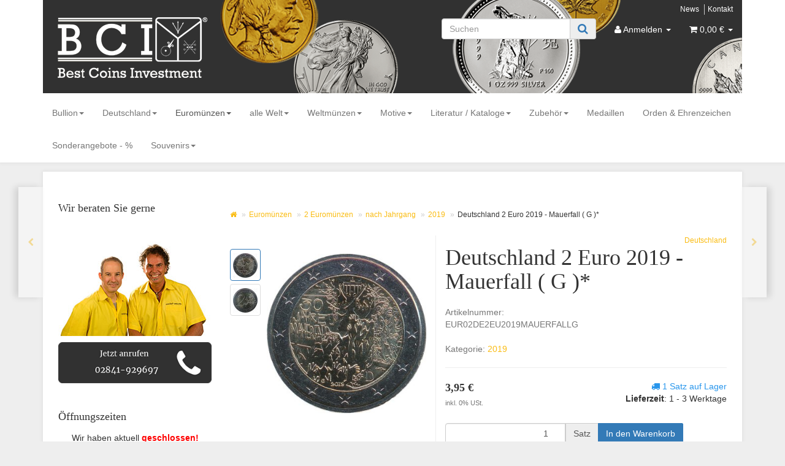

--- FILE ---
content_type: text/html; charset=iso-8859-1
request_url: https://best-coins.com/Deutschland-2-Euro-2019-Mauerfall-G-
body_size: 26545
content:
<!DOCTYPE html>
<html lang="de">
<head>
    
        <meta http-equiv="content-type" content="text/html; charset=iso-8859-1">
        <meta name="description" content="Land: Deutschland Jahr: 2019 Prägestätte: Karlsruhe ( G ) Motiv: 30 Jahre Mauerfall Nominalwert: 2 Euro Material: Bi-Metall Durchmesser: 25,75mm Erhaltung: ">
        <meta name="keywords" content="Land,Deutschland,Jahr,2019,Pr,gest,tte,Karlsruhe,G,Motiv,30,Jahre,Mauerfall,Nominalwert,2,Euro,Material,Bi\-Metall,Durchmesser,25,75mm,Erhaltung,unzirkuliert,unc,Bild,kann,geringf,gig,von,gelieferten,Ware,abweichen,">
        <meta name="viewport" content="width=device-width, initial-scale=1.0, user-scalable=no">
        <meta http-equiv="X-UA-Compatible" content="IE=edge">
        <meta name="robots" content="index, follow">
    

    <title>Deutschland 2 Euro 2019 - Mauerfall ( G )*, 3,95 &#8364;</title>

            <link rel="canonical" href="https://best-coins.com/Deutschland-2-Euro-2019-Mauerfall-G-">
    
    
        <base href="https://best-coins.com/">
    

    
        <link type="image/x-icon" href="templates/Evo_404/themes/base/images/favicon-jtl.ico" rel="shortcut icon">
        <link href="templates/Evo_404/themes/base/images/apple-touch-icon.png" rel="apple-touch-icon">
                    <link rel="image_src" href="https://best-coins.com/media/image/product/25985/lg/deutschland-2-euro-2019-mauerfall-g-.jpg">
            <meta property="og:image" content="https://best-coins.com/media/image/product/25985/lg/deutschland-2-euro-2019-mauerfall-g-.jpg">
            

    
        
                                    <link type="text/css" href="templates/Evo_404/themes/evo/bootstrap.css?v=4.04" rel="stylesheet">
                            <link type="text/css" href="templates/Evo_404/themes/base/offcanvas-menu.css?v=4.04" rel="stylesheet">
                            <link type="text/css" href="templates/Evo_404/themes/base/pnotify.custom.css?v=4.04" rel="stylesheet">
                            <link type="text/css" href="templates/Evo_404/themes/base/jquery-slider.css?v=4.04" rel="stylesheet">
                            <link type="text/css" href="templates/Evo_404/themes/evo/custom.css?v=4.04" rel="stylesheet">
            

                                                <link type="text/css" href="includes/plugins/jtl_search/version/110/frontend/css/suggest.css?v=4.04" rel="stylesheet">
                                    <link type="text/css" href="includes/plugins/jtl_search/version/110/frontend/css/priceslider.css?v=4.04" rel="stylesheet">
                
                            
                    <link rel="alternate" type="application/rss+xml" title="Newsfeed Best Coins Investment" href="rss.xml">
            

    
    
            <style>
            body { background-color: #eee!important; }
        </style>
        <script src="//code.jquery.com/jquery-1.12.0.min.js"></script>
    
<script>
    var head_conf={head:"jtl",screens:[480,768,992,1200]};
    (function(n,t){"use strict";function w(){}function u(n,t){if(n){typeof n=="object"&&(n=[].slice.call(n));for(var i=0,r=n.length;i<r;i++)t.call(n,n[i],i)}}function it(n,i){var r=Object.prototype.toString.call(i).slice(8,-1);return i!==t&&i!==null&&r===n}function s(n){return it("Function",n)}function a(n){return it("Array",n)}function et(n){var i=n.split("/"),t=i[i.length-1],r=t.indexOf("?");return r!==-1?t.substring(0,r):t}function f(n){(n=n||w,n._done)||(n(),n._done=1)}function ot(n,t,r,u){var f=typeof n=="object"?n:{test:n,success:!t?!1:a(t)?t:[t],failure:!r?!1:a(r)?r:[r],callback:u||w},e=!!f.test;return e&&!!f.success?(f.success.push(f.callback),i.load.apply(null,f.success)):e||!f.failure?u():(f.failure.push(f.callback),i.load.apply(null,f.failure)),i}function v(n){var t={},i,r;if(typeof n=="object")for(i in n)!n[i]||(t={name:i,url:n[i]});else t={name:et(n),url:n};return(r=c[t.name],r&&r.url===t.url)?r:(c[t.name]=t,t)}function y(n){n=n||c;for(var t in n)if(n.hasOwnProperty(t)&&n[t].state!==l)return!1;return!0}function st(n){n.state=ft;u(n.onpreload,function(n){n.call()})}function ht(n){n.state===t&&(n.state=nt,n.onpreload=[],rt({url:n.url,type:"cache"},function(){st(n)}))}function ct(){var n=arguments,t=n[n.length-1],r=[].slice.call(n,1),f=r[0];return(s(t)||(t=null),a(n[0]))?(n[0].push(t),i.load.apply(null,n[0]),i):(f?(u(r,function(n){s(n)||!n||ht(v(n))}),b(v(n[0]),s(f)?f:function(){i.load.apply(null,r)})):b(v(n[0])),i)}function lt(){var n=arguments,t=n[n.length-1],r={};return(s(t)||(t=null),a(n[0]))?(n[0].push(t),i.load.apply(null,n[0]),i):(u(n,function(n){n!==t&&(n=v(n),r[n.name]=n)}),u(n,function(n){n!==t&&(n=v(n),b(n,function(){y(r)&&f(t)}))}),i)}function b(n,t){if(t=t||w,n.state===l){t();return}if(n.state===tt){i.ready(n.name,t);return}if(n.state===nt){n.onpreload.push(function(){b(n,t)});return}n.state=tt;rt(n,function(){n.state=l;t();u(h[n.name],function(n){f(n)});o&&y()&&u(h.ALL,function(n){f(n)})})}function at(n){n=n||"";var t=n.split("?")[0].split(".");return t[t.length-1].toLowerCase()}function rt(t,i){function e(t){t=t||n.event;u.onload=u.onreadystatechange=u.onerror=null;i()}function o(f){f=f||n.event;(f.type==="load"||/loaded|complete/.test(u.readyState)&&(!r.documentMode||r.documentMode<9))&&(n.clearTimeout(t.errorTimeout),n.clearTimeout(t.cssTimeout),u.onload=u.onreadystatechange=u.onerror=null,i())}function s(){if(t.state!==l&&t.cssRetries<=20){for(var i=0,f=r.styleSheets.length;i<f;i++)if(r.styleSheets[i].href===u.href){o({type:"load"});return}t.cssRetries++;t.cssTimeout=n.setTimeout(s,250)}}var u,h,f;i=i||w;h=at(t.url);h==="css"?(u=r.createElement("link"),u.type="text/"+(t.type||"css"),u.rel="stylesheet",u.href=t.url,t.cssRetries=0,t.cssTimeout=n.setTimeout(s,500)):(u=r.createElement("script"),u.type="text/"+(t.type||"javascript"),u.src=t.url);u.onload=u.onreadystatechange=o;u.onerror=e;u.async=!1;u.defer=!1;t.errorTimeout=n.setTimeout(function(){e({type:"timeout"})},7e3);f=r.head||r.getElementsByTagName("head")[0];f.insertBefore(u,f.lastChild)}function vt(){for(var t,u=r.getElementsByTagName("script"),n=0,f=u.length;n<f;n++)if(t=u[n].getAttribute("data-headjs-load"),!!t){i.load(t);return}}function yt(n,t){var v,p,e;return n===r?(o?f(t):d.push(t),i):(s(n)&&(t=n,n="ALL"),a(n))?(v={},u(n,function(n){v[n]=c[n];i.ready(n,function(){y(v)&&f(t)})}),i):typeof n!="string"||!s(t)?i:(p=c[n],p&&p.state===l||n==="ALL"&&y()&&o)?(f(t),i):(e=h[n],e?e.push(t):e=h[n]=[t],i)}function e(){if(!r.body){n.clearTimeout(i.readyTimeout);i.readyTimeout=n.setTimeout(e,50);return}o||(o=!0,vt(),u(d,function(n){f(n)}))}function k(){r.addEventListener?(r.removeEventListener("DOMContentLoaded",k,!1),e()):r.readyState==="complete"&&(r.detachEvent("onreadystatechange",k),e())}var r=n.document,d=[],h={},c={},ut="async"in r.createElement("script")||"MozAppearance"in r.documentElement.style||n.opera,o,g=n.head_conf&&n.head_conf.head||"head",i=n[g]=n[g]||function(){i.ready.apply(null,arguments)},nt=1,ft=2,tt=3,l=4,p;if(r.readyState==="complete")e();else if(r.addEventListener)r.addEventListener("DOMContentLoaded",k,!1),n.addEventListener("load",e,!1);else{r.attachEvent("onreadystatechange",k);n.attachEvent("onload",e);p=!1;try{p=!n.frameElement&&r.documentElement}catch(wt){}p&&p.doScroll&&function pt(){if(!o){try{p.doScroll("left")}catch(t){n.clearTimeout(i.readyTimeout);i.readyTimeout=n.setTimeout(pt,50);return}e()}}()}i.load=i.js=ut?lt:ct;i.test=ot;i.ready=yt;i.ready(r,function(){y()&&u(h.ALL,function(n){f(n)});i.feature&&i.feature("domloaded",!0)})})(window);
    (function(n,t){"use strict";jQuery["fn"]["ready"]=function(fn){jtl["ready"](function(){jQuery["ready"]["promise"]()["done"](fn)});return jQuery}})(window);
</script>


</head>


<body data-page="1" class="body-offcanvas">

<div id="main-wrapper" class="main-wrapper fluid aside-active">


<header class="container-block" id="evo-nav-wrapper">
    <div class="container">
        			<div id="header-branding">
				
				<div id="header_image">
					<a href="https://best-coins.com" title="Best Coins Investment">
						<img src="/bilder/intern/shoplogo/Header-HP-Neu.png" alt="Best Coins Investment">
					</a>
				</div>
					<div id="top-bar" class="text-right hidden-xs clearfix">
						
<ul class="cms-pages list-inline pull-right">
<li class=""><a href="news.php">News</a></li>
<li class=""><a href="Kontakt">Kontakt</a></li>
</ul> 
					</div>
					<div class="row">
						<div class="col-xs-4 col-sm-2 col-md-4" id="logo">
									
								<!--
								<a href="https://best-coins.com" title="">           
									 
										<div style="height:100px;width:100px"></div>
									
								</a>-->
								<!--
									Shopname Ausgeblendet. 12.10.2016 - Timo
								--> 
								
							</div>
						<div class="col-xs-8 col-sm-10 col-md-8" id="shop-nav">
							<ul class="header-shop-nav nav navbar-nav force-float horizontal pull-right">
<li id="search"><form action="navi.php" method="GET"><div class="input-group">
<input name="qs" type="text" class="form-control ac_input" placeholder="Suchen" autocomplete="off"><span class="input-group-addon"><button type="submit"><span class="fa fa-search"></span></button></span>
</div></form></li>
<li class="dropdown hidden-xs">
<a href="#" class="dropdown-toggle" data-toggle="dropdown"><i class="fa fa-user"></i> <span class="hidden-xs hidden-sm"> Anmelden </span> <i class="caret"></i></a><ul id="login-dropdown" class="dropdown-menu dropdown-menu-right">
<li><form action="https://best-coins.com/jtl.php" method="post" class="form">
<input type="hidden" class="jtl_token" name="jtl_token" value="2d30ab5d2a331a23cb3525db3cd37615"><fieldset id="quick-login">
<div class="form-group"><input type="text" name="email" id="email_quick" class="form-control" placeholder="Email-Adresse"></div>
<div class="form-group"><input type="password" name="passwort" id="password_quick" class="form-control" placeholder="Passwort"></div>
<div class="form-group">
<input type="hidden" name="login" value="1"><button type="submit" id="submit-btn" class="btn btn-primary btn-block">Anmelden</button>
</div>
</fieldset>
</form></li>
<li><a href="pass.php" rel="nofollow">Passwort vergessen</a></li>
<li><a href="registrieren.php">Neu hier? Jetzt registrieren</a></li>
</ul>
</li>
<li class="hidden-xs cart-menu dropdown" data-toggle="basket-items">
<a href="warenkorb.php" class="dropdown-toggle" data-toggle="dropdown">
    <span class="fa fa-shopping-cart"></span>
        <span class="shopping-cart-label hidden-sm"> 0,00 &#8364;</span> <span class="caret"></span>
</a>
<ul class="cart-dropdown dropdown-menu dropdown-menu-right">
    <li>
            <a href="warenkorb.php">Es befinden sich keine Artikel im Warenkorb</a>
    </li>
</ul>
</li>
</ul>
						</div>
					</div>
					
			</div>
            </div>
        <div class="category-nav navbar-wrapper hidden-xs">
        
<div id="evo-main-nav-wrapper" class="nav-wrapper"><nav id="evo-main-nav" class="navbar navbar-default"><div class="container"><div class="megamenu"><ul class="nav navbar-nav force-float">
<li class="dropdown megamenu-fw">
<a href="Bullion" class="dropdown-toggle" data-toggle="dropdown" data-hover="dropdown" data-delay="300" data-hover-delay="100" data-close-others="true">Bullion<span class="caret"></span></a><ul class="dropdown-menu keepopen"><li><div class="megamenu-content">
<div class="category-title text-center"><a href="Bullion">Bullion</a></div>
<hr class="hr-sm">
<div class="row">
<div class="col-lg-3 visible-lg"><div class="mega-info-lg top15">
<a href="Bullion"><img src="https://best-coins.com/bilder/kategorien/Bullion.jpg" class="img-responsive" alt="Bullion"></a><div class="clearall top15"></div>
<div class="description text-muted small"></div>
</div></div>
<div class="col-xs-12 col-lg-9 mega-categories hasInfoColumn"><div class="row row-eq-height row-eq-img-height">
<div class="col-xs-6 col-sm-3 col-lg-3"><div class="category-wrapper top15">
<div class="img text-center"><a href="Gold_1"><img src="https://best-coins.com/bilder/kategorien/Gold_1.jpg" class="image" alt="Gold"></a></div>
<div class="caption text-center"><h5 class="title"><a href="Gold_1"><span>Gold</span></a></h5></div>
<hr class="hr-sm">
<ul class="list-unstyled small subsub text-center">
<li><a href="05gr-1-2-Unze">0,5gr - 1/2 Unze</a></li>
<li><a href="1-2-Unzen">1 + 2 Unzen</a></li>
<li><a href="Barren">Barren</a></li>
<li><a href="Deutschland_1">Deutschland</a></li>
<li><a href="Europa">Europa</a></li>
<li class="more"><a href="Gold_1"><i class="fa fa-chevron-circle-right"></i> mehr <span class="remaining">(1)</span></a></li>
</ul>
</div></div>
<div class="col-xs-6 col-sm-3 col-lg-3"><div class="category-wrapper top15">
<div class="img text-center"><a href="Silber_1"><img src="https://best-coins.com/bilder/kategorien/Silber_1.jpg" class="image" alt="Silber"></a></div>
<div class="caption text-center"><h5 class="title"><a href="Silber_1"><span>Silber</span></a></h5></div>
<hr class="hr-sm">
<ul class="list-unstyled small subsub text-center">
<li><a href="1-20-3-4-Unze">1/20 - 3/4 Unze</a></li>
<li><a href="1-Unze">1 Unze</a></li>
<li><a href="15-10-Unzen">1,5 - 10 Unzen</a></li>
<li><a href="1-kg">1 kg</a></li>
<li><a href="10-kg">10 kg</a></li>
<li class="more"><a href="Silber_1"><i class="fa fa-chevron-circle-right"></i> mehr <span class="remaining">(2)</span></a></li>
</ul>
</div></div>
<div class="col-xs-6 col-sm-3 col-lg-3"><div class="category-wrapper top15">
<div class="img text-center"><a href="Kupfer_1"><img src="https://best-coins.com/bilder/kategorien/Kupfer_1.jpg" class="image" alt="Kupfer"></a></div>
<div class="caption text-center"><h5 class="title"><a href="Kupfer_1"><span>Kupfer</span></a></h5></div>
</div></div>
<div class="col-xs-6 col-sm-3 col-lg-3"><div class="category-wrapper top15">
<div class="img text-center"><a href="Platin"><img src="https://best-coins.com/bilder/kategorien/Platin.jpg" class="image" alt="Platin"></a></div>
<div class="caption text-center"><h5 class="title"><a href="Platin"><span>Platin</span></a></h5></div>
</div></div>
<div class="col-xs-6 col-sm-3 col-lg-3"><div class="category-wrapper top15">
<div class="img text-center"><a href="Palladium"><img src="https://best-coins.com/bilder/kategorien/Palladium.jpg" class="image" alt="Palladium"></a></div>
<div class="caption text-center"><h5 class="title"><a href="Palladium"><span>Palladium</span></a></h5></div>
</div></div>
</div></div>
</div>
</div></li></ul>
</li>
<li class="dropdown megamenu-fw">
<a href="Deutschland_4" class="dropdown-toggle" data-toggle="dropdown" data-hover="dropdown" data-delay="300" data-hover-delay="100" data-close-others="true">Deutschland<span class="caret"></span></a><ul class="dropdown-menu keepopen"><li><div class="megamenu-content">
<div class="category-title text-center"><a href="Deutschland_4">Deutschland</a></div>
<hr class="hr-sm">
<div class="row"><div class="col-xs-12 mega-categories"><div class="row row-eq-height row-eq-img-height">
<div class="col-xs-6 col-sm-3 col-lg-3"><div class="category-wrapper top15">
<div class="img text-center"><a href="Deutsche-Mark"><img src="https://best-coins.com/bilder/kategorien/Deutsche-Mark.jpg" class="image" alt="Deutsche Mark"></a></div>
<div class="caption text-center"><h5 class="title"><a href="Deutsche-Mark"><span>Deutsche Mark</span></a></h5></div>
<hr class="hr-sm">
<ul class="list-unstyled small subsub text-center">
<li><a href="Kleinmuenzen">Kleinmünzen</a></li>
<li><a href="2-DM">2 DM</a></li>
<li><a href="5-DM">5 DM</a></li>
<li><a href="10-DM">10 DM</a></li>
<li><a href="DM-KMS">DM KMS</a></li>
</ul>
</div></div>
<div class="col-xs-6 col-sm-3 col-lg-3"><div class="category-wrapper top15">
<div class="img text-center"><a href="Euro_1"><img src="https://best-coins.com/bilder/kategorien/Euro_1.jpg" class="image" alt="Euro"></a></div>
<div class="caption text-center"><h5 class="title"><a href="Euro_1"><span>Euro</span></a></h5></div>
<hr class="hr-sm">
<ul class="list-unstyled small subsub text-center">
<li><a href="2-Euro_1">2 Euro</a></li>
<li><a href="5-Euro_1">5 Euro</a></li>
<li><a href="10-Euro_1">10 Euro</a></li>
<li><a href="20-Euro_1">20 Euro</a></li>
<li><a href="25-Euro_1">25 Euro</a></li>
<li class="more"><a href="Euro_1"><i class="fa fa-chevron-circle-right"></i> mehr <span class="remaining">(3)</span></a></li>
</ul>
</div></div>
<div class="col-xs-6 col-sm-3 col-lg-3"><div class="category-wrapper top15">
<div class="img text-center"><a href="Saarland"><img src="https://best-coins.com/bilder/kategorien/Saarland.jpg" class="image" alt="Saarland"></a></div>
<div class="caption text-center"><h5 class="title"><a href="Saarland"><span>Saarland</span></a></h5></div>
</div></div>
<div class="col-xs-6 col-sm-3 col-lg-3"><div class="category-wrapper top15">
<div class="img text-center"><a href="Gold_2"><img src="https://best-coins.com/bilder/kategorien/Gold_2.jpg" class="image" alt="Gold"></a></div>
<div class="caption text-center"><h5 class="title"><a href="Gold_2"><span>Gold</span></a></h5></div>
</div></div>
<div class="col-xs-6 col-sm-3 col-lg-3"><div class="category-wrapper top15">
<div class="img text-center"><a href="DDR"><img src="https://best-coins.com/bilder/kategorien/DDR.jpg" class="image" alt="DDR"></a></div>
<div class="caption text-center"><h5 class="title"><a href="DDR"><span>DDR</span></a></h5></div>
<hr class="hr-sm">
<ul class="list-unstyled small subsub text-center">
<li><a href="Kleinmuenzen_1">Kleinmünzen</a></li>
<li><a href="5-Mark">5 Mark</a></li>
<li><a href="10-Mark">10 Mark</a></li>
<li><a href="20-Mark">20 Mark</a></li>
</ul>
</div></div>
<div class="col-xs-6 col-sm-3 col-lg-3"><div class="category-wrapper top15">
<div class="img text-center"><a href="Kaiserreich_1"><img src="https://best-coins.com/bilder/kategorien/Kaiserreich_1.jpg" class="image" alt="Kaiserreich"></a></div>
<div class="caption text-center"><h5 class="title"><a href="Kaiserreich_1"><span>Kaiserreich</span></a></h5></div>
<hr class="hr-sm">
<ul class="list-unstyled small subsub text-center">
<li><a href="Anhalt">Anhalt</a></li>
<li><a href="Baden">Baden</a></li>
<li><a href="Bayern">Bayern</a></li>
<li><a href="Braunschweig-Lueneburg">Braunschweig &amp; Lüneburg</a></li>
<li><a href="Bremen">Bremen</a></li>
<li class="more"><a href="Kaiserreich_1"><i class="fa fa-chevron-circle-right"></i> mehr <span class="remaining">(12)</span></a></li>
</ul>
</div></div>
<div class="col-xs-6 col-sm-3 col-lg-3"><div class="category-wrapper top15">
<div class="img text-center"><a href="Weimar"><img src="https://best-coins.com/bilder/kategorien/Weimar.jpg" class="image" alt="Weimar"></a></div>
<div class="caption text-center"><h5 class="title"><a href="Weimar"><span>Weimar</span></a></h5></div>
</div></div>
<div class="col-xs-6 col-sm-3 col-lg-3"><div class="category-wrapper top15">
<div class="img text-center"><a href="Drittes-Reich"><img src="https://best-coins.com/bilder/kategorien/Drittes-Reich.jpg" class="image" alt="Drittes  Reich"></a></div>
<div class="caption text-center"><h5 class="title"><a href="Drittes-Reich"><span>Drittes  Reich</span></a></h5></div>
</div></div>
<div class="col-xs-6 col-sm-3 col-lg-3"><div class="category-wrapper top15">
<div class="img text-center"><a href="Thaler"><img src="https://best-coins.com/bilder/kategorien/Thaler.jpg" class="image" alt="Thaler"></a></div>
<div class="caption text-center"><h5 class="title"><a href="Thaler"><span>Thaler</span></a></h5></div>
</div></div>
</div></div></div>
</div></li></ul>
</li>
<li class="dropdown megamenu-fw active">
<a href="Euromuenzen" class="dropdown-toggle" data-toggle="dropdown" data-hover="dropdown" data-delay="300" data-hover-delay="100" data-close-others="true">Euromünzen<span class="caret"></span></a><ul class="dropdown-menu keepopen"><li><div class="megamenu-content">
<div class="category-title text-center"><a href="Euromuenzen">Euromünzen</a></div>
<hr class="hr-sm">
<div class="row"><div class="col-xs-12 mega-categories"><div class="row row-eq-height row-eq-img-height">
<div class="col-xs-6 col-sm-3 col-lg-3"><div class="category-wrapper top15 active">
<div class="img text-center"><a href="2-Euromuenzen"><img src="https://best-coins.com/bilder/kategorien/2-Euromuenzen.jpg" class="image" alt="2 Euromünzen"></a></div>
<div class="caption text-center"><h5 class="title"><a href="2-Euromuenzen"><span>2 Euromünzen</span></a></h5></div>
<hr class="hr-sm">
<ul class="list-unstyled small subsub text-center">
<li class="active"><a href="nach-Jahrgang">nach Jahrgang</a></li>
<li><a href="nach-Land">nach Land</a></li>
<li><a href="Gemeinschaftsausgaben">Gemeinschaftsausgaben</a></li>
</ul>
</div></div>
<div class="col-xs-6 col-sm-3 col-lg-3"><div class="category-wrapper top15">
<div class="img text-center"><a href="Eurosaetze"><img src="https://best-coins.com/bilder/kategorien/Eurosaetze.jpg" class="image" alt="Eurosätze"></a></div>
<div class="caption text-center"><h5 class="title"><a href="Eurosaetze"><span>Eurosätze</span></a></h5></div>
<hr class="hr-sm">
<ul class="list-unstyled small subsub text-center">
<li><a href="nach-Jahrgang_2">nach Jahrgang</a></li>
<li><a href="nach-Land_2">nach Land</a></li>
</ul>
</div></div>
<div class="col-xs-6 col-sm-3 col-lg-3"><div class="category-wrapper top15">
<div class="img text-center"><a href="Gedenkmuenzen"><img src="https://best-coins.com/bilder/kategorien/Gedenkmuenzen.jpg" class="image" alt="Gedenkmünzen"></a></div>
<div class="caption text-center"><h5 class="title"><a href="Gedenkmuenzen"><span>Gedenkmünzen</span></a></h5></div>
<hr class="hr-sm">
<ul class="list-unstyled small subsub text-center">
<li><a href="nach-Jahrgang_1">nach Jahrgang</a></li>
<li><a href="nach-Land_1">nach Land</a></li>
</ul>
</div></div>
</div></div></div>
</div></li></ul>
</li>
<li class="dropdown megamenu-fw">
<a href="alle-Welt_1" class="dropdown-toggle" data-toggle="dropdown" data-hover="dropdown" data-delay="300" data-hover-delay="100" data-close-others="true">alle Welt<span class="caret"></span></a><ul class="dropdown-menu keepopen"><li><div class="megamenu-content">
<div class="category-title text-center"><a href="alle-Welt_1">alle Welt</a></div>
<hr class="hr-sm">
<div class="row"><div class="col-xs-12 mega-categories"><div class="row row-eq-height row-eq-img-height">
<div class="col-xs-6 col-sm-3 col-lg-3"><div class="category-wrapper top15">
<div class="img text-center"><a href="Australien_1"><img src="https://best-coins.com/bilder/kategorien/Australien_1.jpg" class="image" alt="Australien"></a></div>
<div class="caption text-center"><h5 class="title"><a href="Australien_1"><span>Australien</span></a></h5></div>
<hr class="hr-sm">
<ul class="list-unstyled small subsub text-center">
<li><a href="Koala">Koala</a></li>
<li><a href="Kookaburra">Kookaburra</a></li>
<li><a href="Kaenguru">Känguru</a></li>
<li><a href="Lunar-I">Lunar I</a></li>
<li><a href="Lunar-II">Lunar II</a></li>
<li class="more"><a href="Australien_1"><i class="fa fa-chevron-circle-right"></i> mehr <span class="remaining">(4)</span></a></li>
</ul>
</div></div>
<div class="col-xs-6 col-sm-3 col-lg-3"><div class="category-wrapper top15">
<div class="img text-center"><a href="China_1"><img src="https://best-coins.com/bilder/kategorien/China_1.jpg" class="image" alt="China"></a></div>
<div class="caption text-center"><h5 class="title"><a href="China_1"><span>China</span></a></h5></div>
<hr class="hr-sm">
<ul class="list-unstyled small subsub text-center">
<li><a href="Panda">Panda</a></li>
<li><a href="sonstige_1">sonstige</a></li>
</ul>
</div></div>
<div class="col-xs-6 col-sm-3 col-lg-3"><div class="category-wrapper top15">
<div class="img text-center"><a href="Grossbritannien_1"><img src="https://best-coins.com/bilder/kategorien/Grossbritannien_1.jpg" class="image" alt="Großbritannien"></a></div>
<div class="caption text-center"><h5 class="title"><a href="Grossbritannien_1"><span>Großbritannien</span></a></h5></div>
<hr class="hr-sm">
<ul class="list-unstyled small subsub text-center">
<li><a href="Britannia">Britannia</a></li>
<li><a href="Lunar">Lunar</a></li>
<li><a href="Queens-Beast">Queens Beast</a></li>
<li><a href="sonstige_7">sonstige</a></li>
</ul>
</div></div>
<div class="col-xs-6 col-sm-3 col-lg-3"><div class="category-wrapper top15">
<div class="img text-center"><a href="Kanada_1"><img src="https://best-coins.com/bilder/kategorien/Kanada_1.jpg" class="image" alt="Kanada"></a></div>
<div class="caption text-center"><h5 class="title"><a href="Kanada_1"><span>Kanada</span></a></h5></div>
<hr class="hr-sm">
<ul class="list-unstyled small subsub text-center">
<li><a href="Maple-Leaf">Maple Leaf</a></li>
<li><a href="Birds-of-Prey">Birds of Prey</a></li>
<li><a href="Predator">Predator</a></li>
<li><a href="Wildlife">Wildlife</a></li>
<li><a href="Privy-Marks">Privy Marks</a></li>
<li class="more"><a href="Kanada_1"><i class="fa fa-chevron-circle-right"></i> mehr <span class="remaining">(1)</span></a></li>
</ul>
</div></div>
<div class="col-xs-6 col-sm-3 col-lg-3"><div class="category-wrapper top15">
<div class="img text-center"><a href="Mexico_1"><img src="https://best-coins.com/bilder/kategorien/Mexico_1.jpg" class="image" alt="Mexico"></a></div>
<div class="caption text-center"><h5 class="title"><a href="Mexico_1"><span>Mexico</span></a></h5></div>
<hr class="hr-sm">
<ul class="list-unstyled small subsub text-center">
<li><a href="Libertad">Libertad</a></li>
<li><a href="sonstige_9">sonstige</a></li>
</ul>
</div></div>
<div class="col-xs-6 col-sm-3 col-lg-3"><div class="category-wrapper top15">
<div class="img text-center"><a href="Oesterreich_2"><img src="https://best-coins.com/bilder/kategorien/Oesterreich_2.jpg" class="image" alt="Oesterreich"></a></div>
<div class="caption text-center"><h5 class="title"><a href="Oesterreich_2"><span>Oesterreich</span></a></h5></div>
<hr class="hr-sm">
<ul class="list-unstyled small subsub text-center">
<li><a href="Philharmoniker">Philharmoniker</a></li>
<li><a href="sonstige_2">sonstige</a></li>
</ul>
</div></div>
<div class="col-xs-6 col-sm-3 col-lg-3"><div class="category-wrapper top15">
<div class="img text-center"><a href="Somalia"><img src="https://best-coins.com/bilder/kategorien/Somalia.jpg" class="image" alt="Somalia"></a></div>
<div class="caption text-center"><h5 class="title"><a href="Somalia"><span>Somalia</span></a></h5></div>
<hr class="hr-sm">
<ul class="list-unstyled small subsub text-center">
<li><a href="Affe">Affe</a></li>
<li><a href="Elefant">Elefant</a></li>
<li><a href="Leopard">Leopard</a></li>
<li><a href="sonstige_10">sonstige</a></li>
</ul>
</div></div>
<div class="col-xs-6 col-sm-3 col-lg-3"><div class="category-wrapper top15">
<div class="img text-center"><a href="USA_1"><img src="https://best-coins.com/bilder/kategorien/USA_1.jpg" class="image" alt="USA"></a></div>
<div class="caption text-center"><h5 class="title"><a href="USA_1"><span>USA</span></a></h5></div>
<hr class="hr-sm">
<ul class="list-unstyled small subsub text-center">
<li><a href="Eagle">Eagle</a></li>
<li><a href="Bueffel">Büffel</a></li>
<li><a href="Morgan-Dollar">Morgan Dollar</a></li>
<li><a href="Peace-Dollar">Peace Dollar</a></li>
<li><a href="Praesidentendollar">Präsidentendollar</a></li>
<li class="more"><a href="USA_1"><i class="fa fa-chevron-circle-right"></i> mehr <span class="remaining">(1)</span></a></li>
</ul>
</div></div>
<div class="col-xs-6 col-sm-3 col-lg-3"><div class="category-wrapper top15">
<div class="img text-center"><a href="sonstige_3"><img src="https://best-coins.com/bilder/kategorien/sonstige_3.jpg" class="image" alt="sonstige"></a></div>
<div class="caption text-center"><h5 class="title"><a href="sonstige_3"><span>sonstige</span></a></h5></div>
<hr class="hr-sm">
<ul class="list-unstyled small subsub text-center">
<li><a href="BVI">BVI</a></li>
<li><a href="Cook-Island">Cook Island</a></li>
<li><a href="Cuba">Cuba</a></li>
<li><a href="Fiji">Fiji</a></li>
<li><a href="Kongo">Kongo</a></li>
<li class="more"><a href="sonstige_3"><i class="fa fa-chevron-circle-right"></i> mehr <span class="remaining">(9)</span></a></li>
</ul>
</div></div>
</div></div></div>
</div></li></ul>
</li>
<li class="dropdown megamenu-fw">
<a href="Weltmuenzen_1" class="dropdown-toggle" data-toggle="dropdown" data-hover="dropdown" data-delay="300" data-hover-delay="100" data-close-others="true">Weltmünzen<span class="caret"></span></a><ul class="dropdown-menu keepopen"><li><div class="megamenu-content">
<div class="category-title text-center"><a href="Weltmuenzen_1">Weltmünzen</a></div>
<hr class="hr-sm">
<div class="row"><div class="col-xs-12 mega-categories"><div class="row row-eq-height row-eq-img-height">
<div class="col-xs-6 col-sm-3 col-lg-3"><div class="category-wrapper top15">
<div class="img text-center"><a href="Afghanistan"><img src="https://best-coins.com/bilder/kategorien/Afghanistan.jpg" class="image" alt="Afghanistan"></a></div>
<div class="caption text-center"><h5 class="title"><a href="Afghanistan"><span>Afghanistan</span></a></h5></div>
</div></div>
<div class="col-xs-6 col-sm-3 col-lg-3"><div class="category-wrapper top15">
<div class="img text-center"><a href="Albanien_1"><img src="https://best-coins.com/bilder/kategorien/Albanien_1.jpg" class="image" alt="Albanien"></a></div>
<div class="caption text-center"><h5 class="title"><a href="Albanien_1"><span>Albanien</span></a></h5></div>
</div></div>
<div class="col-xs-6 col-sm-3 col-lg-3"><div class="category-wrapper top15">
<div class="img text-center"><a href="Andorra_1"><img src="https://best-coins.com/bilder/kategorien/Andorra_1.jpg" class="image" alt="Andorra"></a></div>
<div class="caption text-center"><h5 class="title"><a href="Andorra_1"><span>Andorra</span></a></h5></div>
</div></div>
<div class="col-xs-6 col-sm-3 col-lg-3"><div class="category-wrapper top15">
<div class="img text-center"><a href="Argentinien"><img src="https://best-coins.com/bilder/kategorien/Argentinien.jpg" class="image" alt="Argentinien"></a></div>
<div class="caption text-center"><h5 class="title"><a href="Argentinien"><span>Argentinien</span></a></h5></div>
</div></div>
<div class="col-xs-6 col-sm-3 col-lg-3"><div class="category-wrapper top15">
<div class="img text-center"><a href="Aruba"><img src="https://best-coins.com/bilder/kategorien/Aruba.jpg" class="image" alt="Aruba"></a></div>
<div class="caption text-center"><h5 class="title"><a href="Aruba"><span>Aruba</span></a></h5></div>
</div></div>
<div class="col-xs-6 col-sm-3 col-lg-3"><div class="category-wrapper top15">
<div class="img text-center"><a href="Australien_2"><img src="https://best-coins.com/bilder/kategorien/Australien_2.jpg" class="image" alt="Australien"></a></div>
<div class="caption text-center"><h5 class="title"><a href="Australien_2"><span>Australien</span></a></h5></div>
</div></div>
<div class="col-xs-6 col-sm-3 col-lg-3"><div class="category-wrapper top15">
<div class="img text-center"><a href="Bahamas_1"><img src="https://best-coins.com/bilder/kategorien/Bahamas_1.jpg" class="image" alt="Bahamas"></a></div>
<div class="caption text-center"><h5 class="title"><a href="Bahamas_1"><span>Bahamas</span></a></h5></div>
</div></div>
<div class="col-xs-6 col-sm-3 col-lg-3"><div class="category-wrapper top15">
<div class="img text-center"><a href="Bahrain"><img src="https://best-coins.com/gfx/keinBild.gif" class="image" alt="Bahrain"></a></div>
<div class="caption text-center"><h5 class="title"><a href="Bahrain"><span>Bahrain</span></a></h5></div>
</div></div>
<div class="col-xs-6 col-sm-3 col-lg-3"><div class="category-wrapper top15">
<div class="img text-center"><a href="Bangladesch"><img src="https://best-coins.com/bilder/kategorien/Bangladesch.jpg" class="image" alt="Bangladesch"></a></div>
<div class="caption text-center"><h5 class="title"><a href="Bangladesch"><span>Bangladesch</span></a></h5></div>
</div></div>
<div class="col-xs-6 col-sm-3 col-lg-3"><div class="category-wrapper top15">
<div class="img text-center"><a href="Belarus-Weissrussland"><img src="https://best-coins.com/bilder/kategorien/Belarus-Weissrussland.jpg" class="image" alt="Belarus / Weißrussland"></a></div>
<div class="caption text-center"><h5 class="title"><a href="Belarus-Weissrussland"><span>Belarus / Weißrussland</span></a></h5></div>
</div></div>
<div class="col-xs-6 col-sm-3 col-lg-3"><div class="category-wrapper top15">
<div class="img text-center"><a href="Belgien_2"><img src="https://best-coins.com/bilder/kategorien/Belgien_2.jpg" class="image" alt="Belgien"></a></div>
<div class="caption text-center"><h5 class="title"><a href="Belgien_2"><span>Belgien</span></a></h5></div>
</div></div>
<div class="col-xs-6 col-sm-3 col-lg-3"><div class="category-wrapper top15">
<div class="img text-center"><a href="Benin"><img src="https://best-coins.com/bilder/kategorien/Benin.jpg" class="image" alt="Benin"></a></div>
<div class="caption text-center"><h5 class="title"><a href="Benin"><span>Benin</span></a></h5></div>
</div></div>
<div class="col-xs-6 col-sm-3 col-lg-3"><div class="category-wrapper top15">
<div class="img text-center"><a href="Bermuda_1"><img src="https://best-coins.com/bilder/kategorien/Bermuda_1.jpg" class="image" alt="Bermuda"></a></div>
<div class="caption text-center"><h5 class="title"><a href="Bermuda_1"><span>Bermuda</span></a></h5></div>
</div></div>
<div class="col-xs-6 col-sm-3 col-lg-3"><div class="category-wrapper top15">
<div class="img text-center"><a href="Bhutan"><img src="https://best-coins.com/bilder/kategorien/Bhutan.jpg" class="image" alt="Bhutan"></a></div>
<div class="caption text-center"><h5 class="title"><a href="Bhutan"><span>Bhutan</span></a></h5></div>
</div></div>
<div class="col-xs-6 col-sm-3 col-lg-3"><div class="category-wrapper top15">
<div class="img text-center"><a href="Bolivien"><img src="https://best-coins.com/bilder/kategorien/Bolivien.jpg" class="image" alt="Bolivien"></a></div>
<div class="caption text-center"><h5 class="title"><a href="Bolivien"><span>Bolivien</span></a></h5></div>
</div></div>
<div class="col-xs-6 col-sm-3 col-lg-3"><div class="category-wrapper top15">
<div class="img text-center"><a href="Botswana"><img src="https://best-coins.com/bilder/kategorien/Botswana.jpg" class="image" alt="Botswana"></a></div>
<div class="caption text-center"><h5 class="title"><a href="Botswana"><span>Botswana</span></a></h5></div>
</div></div>
<div class="col-xs-6 col-sm-3 col-lg-3"><div class="category-wrapper top15">
<div class="img text-center"><a href="Brasilien"><img src="https://best-coins.com/bilder/kategorien/Brasilien.jpg" class="image" alt="Brasilien"></a></div>
<div class="caption text-center"><h5 class="title"><a href="Brasilien"><span>Brasilien</span></a></h5></div>
</div></div>
<div class="col-xs-6 col-sm-3 col-lg-3"><div class="category-wrapper top15">
<div class="img text-center"><a href="Britisch-Ostafrika"><img src="https://best-coins.com/bilder/kategorien/Britisch-Ostafrika.jpg" class="image" alt="Britisch Ostafrika"></a></div>
<div class="caption text-center"><h5 class="title"><a href="Britisch-Ostafrika"><span>Britisch Ostafrika</span></a></h5></div>
</div></div>
<div class="col-xs-6 col-sm-3 col-lg-3"><div class="category-wrapper top15">
<div class="img text-center"><a href="Brunei"><img src="https://best-coins.com/bilder/kategorien/Brunei.jpg" class="image" alt="Brunei"></a></div>
<div class="caption text-center"><h5 class="title"><a href="Brunei"><span>Brunei</span></a></h5></div>
</div></div>
<div class="col-xs-6 col-sm-3 col-lg-3"><div class="category-wrapper top15">
<div class="img text-center"><a href="Bulgarien_1"><img src="https://best-coins.com/bilder/kategorien/Bulgarien_1.jpg" class="image" alt="Bulgarien"></a></div>
<div class="caption text-center"><h5 class="title"><a href="Bulgarien_1"><span>Bulgarien</span></a></h5></div>
</div></div>
<div class="col-xs-6 col-sm-3 col-lg-3"><div class="category-wrapper top15">
<div class="img text-center"><a href="Ceylon-Sri-Lanka"><img src="https://best-coins.com/bilder/kategorien/Ceylon-Sri-Lanka.jpg" class="image" alt="Ceylon - Sri Lanka"></a></div>
<div class="caption text-center"><h5 class="title"><a href="Ceylon-Sri-Lanka"><span>Ceylon - Sri Lanka</span></a></h5></div>
</div></div>
<div class="col-xs-6 col-sm-3 col-lg-3"><div class="category-wrapper top15">
<div class="img text-center"><a href="China_2"><img src="https://best-coins.com/bilder/kategorien/China_2.jpg" class="image" alt="China"></a></div>
<div class="caption text-center"><h5 class="title"><a href="China_2"><span>China</span></a></h5></div>
</div></div>
<div class="col-xs-6 col-sm-3 col-lg-3"><div class="category-wrapper top15">
<div class="img text-center"><a href="Cook-Islands"><img src="https://best-coins.com/bilder/kategorien/Cook-Islands.jpg" class="image" alt="Cook Islands"></a></div>
<div class="caption text-center"><h5 class="title"><a href="Cook-Islands"><span>Cook Islands</span></a></h5></div>
</div></div>
<div class="col-xs-6 col-sm-3 col-lg-3"><div class="category-wrapper top15">
<div class="img text-center"><a href="Dschibuti"><img src="https://best-coins.com/bilder/kategorien/Dschibuti.jpg" class="image" alt="Dschibuti"></a></div>
<div class="caption text-center"><h5 class="title"><a href="Dschibuti"><span>Dschibuti</span></a></h5></div>
</div></div>
<div class="col-xs-6 col-sm-3 col-lg-3"><div class="category-wrapper top15">
<div class="img text-center"><a href="Daenemark_1"><img src="https://best-coins.com/bilder/kategorien/Daenemark_1.jpg" class="image" alt="Dänemark"></a></div>
<div class="caption text-center"><h5 class="title"><a href="Daenemark_1"><span>Dänemark</span></a></h5></div>
</div></div>
<div class="col-xs-6 col-sm-3 col-lg-3"><div class="category-wrapper top15">
<div class="img text-center"><a href="Eritrea"><img src="https://best-coins.com/bilder/kategorien/Eritrea.jpg" class="image" alt="Eritrea"></a></div>
<div class="caption text-center"><h5 class="title"><a href="Eritrea"><span>Eritrea</span></a></h5></div>
</div></div>
<div class="col-xs-6 col-sm-3 col-lg-3"><div class="category-wrapper top15">
<div class="img text-center"><a href="Estland_1"><img src="https://best-coins.com/bilder/kategorien/Estland_1.jpg" class="image" alt="Estland"></a></div>
<div class="caption text-center"><h5 class="title"><a href="Estland_1"><span>Estland</span></a></h5></div>
</div></div>
<div class="col-xs-6 col-sm-3 col-lg-3"><div class="category-wrapper top15">
<div class="img text-center"><a href="Fidschi"><img src="https://best-coins.com/bilder/kategorien/Fidschi.jpg" class="image" alt="Fidschi"></a></div>
<div class="caption text-center"><h5 class="title"><a href="Fidschi"><span>Fidschi</span></a></h5></div>
</div></div>
<div class="col-xs-6 col-sm-3 col-lg-3"><div class="category-wrapper top15">
<div class="img text-center"><a href="Finnland_2"><img src="https://best-coins.com/bilder/kategorien/Finnland_2.jpg" class="image" alt="Finnland"></a></div>
<div class="caption text-center"><h5 class="title"><a href="Finnland_2"><span>Finnland</span></a></h5></div>
</div></div>
<div class="col-xs-6 col-sm-3 col-lg-3"><div class="category-wrapper top15">
<div class="img text-center"><a href="Frankreich_3"><img src="https://best-coins.com/bilder/kategorien/Frankreich_3.jpg" class="image" alt="Frankreich"></a></div>
<div class="caption text-center"><h5 class="title"><a href="Frankreich_3"><span>Frankreich</span></a></h5></div>
</div></div>
<div class="col-xs-6 col-sm-3 col-lg-3"><div class="category-wrapper top15">
<div class="img text-center"><a href="Gabun"><img src="https://best-coins.com/bilder/kategorien/Gabun.jpg" class="image" alt="Gabun"></a></div>
<div class="caption text-center"><h5 class="title"><a href="Gabun"><span>Gabun</span></a></h5></div>
</div></div>
<div class="col-xs-6 col-sm-3 col-lg-3"><div class="category-wrapper top15">
<div class="img text-center"><a href="Gambia"><img src="https://best-coins.com/bilder/kategorien/Gambia.jpg" class="image" alt="Gambia"></a></div>
<div class="caption text-center"><h5 class="title"><a href="Gambia"><span>Gambia</span></a></h5></div>
</div></div>
<div class="col-xs-6 col-sm-3 col-lg-3"><div class="category-wrapper top15">
<div class="img text-center"><a href="Ghana"><img src="https://best-coins.com/bilder/kategorien/Ghana.jpg" class="image" alt="Ghana"></a></div>
<div class="caption text-center"><h5 class="title"><a href="Ghana"><span>Ghana</span></a></h5></div>
</div></div>
<div class="col-xs-6 col-sm-3 col-lg-3"><div class="category-wrapper top15">
<div class="img text-center"><a href="Gibraltar"><img src="https://best-coins.com/bilder/kategorien/Gibraltar.jpg" class="image" alt="Gibraltar"></a></div>
<div class="caption text-center"><h5 class="title"><a href="Gibraltar"><span>Gibraltar</span></a></h5></div>
</div></div>
<div class="col-xs-6 col-sm-3 col-lg-3"><div class="category-wrapper top15">
<div class="img text-center"><a href="Griechenland_2"><img src="https://best-coins.com/bilder/kategorien/Griechenland_2.jpg" class="image" alt="Griechenland"></a></div>
<div class="caption text-center"><h5 class="title"><a href="Griechenland_2"><span>Griechenland</span></a></h5></div>
</div></div>
<div class="col-xs-6 col-sm-3 col-lg-3"><div class="category-wrapper top15">
<div class="img text-center"><a href="Grossbritannien_2"><img src="https://best-coins.com/bilder/kategorien/Grossbritannien_2.jpg" class="image" alt="Großbritannien"></a></div>
<div class="caption text-center"><h5 class="title"><a href="Grossbritannien_2"><span>Großbritannien</span></a></h5></div>
</div></div>
<div class="col-xs-6 col-sm-3 col-lg-3"><div class="category-wrapper top15">
<div class="img text-center"><a href="Guinea"><img src="https://best-coins.com/bilder/kategorien/Guinea.jpg" class="image" alt="Guinea"></a></div>
<div class="caption text-center"><h5 class="title"><a href="Guinea"><span>Guinea</span></a></h5></div>
</div></div>
<div class="col-xs-6 col-sm-3 col-lg-3"><div class="category-wrapper top15">
<div class="img text-center"><a href="Guinea-Bissau"><img src="https://best-coins.com/bilder/kategorien/Guinea-Bissau.jpg" class="image" alt="Guinea-Bissau"></a></div>
<div class="caption text-center"><h5 class="title"><a href="Guinea-Bissau"><span>Guinea-Bissau</span></a></h5></div>
</div></div>
<div class="col-xs-6 col-sm-3 col-lg-3"><div class="category-wrapper top15">
<div class="img text-center"><a href="Haiti"><img src="https://best-coins.com/bilder/kategorien/Haiti.jpg" class="image" alt="Haiti"></a></div>
<div class="caption text-center"><h5 class="title"><a href="Haiti"><span>Haiti</span></a></h5></div>
</div></div>
<div class="col-xs-6 col-sm-3 col-lg-3"><div class="category-wrapper top15">
<div class="img text-center"><a href="Hong-Kong"><img src="https://best-coins.com/bilder/kategorien/Hong-Kong.jpg" class="image" alt="Hong Kong"></a></div>
<div class="caption text-center"><h5 class="title"><a href="Hong-Kong"><span>Hong Kong</span></a></h5></div>
</div></div>
<div class="col-xs-6 col-sm-3 col-lg-3"><div class="category-wrapper top15">
<div class="img text-center"><a href="Indien_1"><img src="https://best-coins.com/bilder/kategorien/Indien_1.jpg" class="image" alt="Indien"></a></div>
<div class="caption text-center"><h5 class="title"><a href="Indien_1"><span>Indien</span></a></h5></div>
</div></div>
<div class="col-xs-6 col-sm-3 col-lg-3"><div class="category-wrapper top15">
<div class="img text-center"><a href="Indonesien"><img src="https://best-coins.com/bilder/kategorien/Indonesien.jpg" class="image" alt="Indonesien"></a></div>
<div class="caption text-center"><h5 class="title"><a href="Indonesien"><span>Indonesien</span></a></h5></div>
</div></div>
<div class="col-xs-6 col-sm-3 col-lg-3"><div class="category-wrapper top15">
<div class="img text-center"><a href="Iran"><img src="https://best-coins.com/gfx/keinBild.gif" class="image" alt="Iran"></a></div>
<div class="caption text-center"><h5 class="title"><a href="Iran"><span>Iran</span></a></h5></div>
</div></div>
<div class="col-xs-6 col-sm-3 col-lg-3"><div class="category-wrapper top15">
<div class="img text-center"><a href="Irland_2"><img src="https://best-coins.com/bilder/kategorien/Irland_2.jpg" class="image" alt="Irland"></a></div>
<div class="caption text-center"><h5 class="title"><a href="Irland_2"><span>Irland</span></a></h5></div>
</div></div>
<div class="col-xs-6 col-sm-3 col-lg-3"><div class="category-wrapper top15">
<div class="img text-center"><a href="Island"><img src="https://best-coins.com/bilder/kategorien/Island.jpg" class="image" alt="Island"></a></div>
<div class="caption text-center"><h5 class="title"><a href="Island"><span>Island</span></a></h5></div>
</div></div>
<div class="col-xs-6 col-sm-3 col-lg-3"><div class="category-wrapper top15">
<div class="img text-center"><a href="Isle-of-Man"><img src="https://best-coins.com/bilder/kategorien/Isle-of-Man.jpg" class="image" alt="Isle of Man"></a></div>
<div class="caption text-center"><h5 class="title"><a href="Isle-of-Man"><span>Isle of Man</span></a></h5></div>
</div></div>
<div class="col-xs-6 col-sm-3 col-lg-3"><div class="category-wrapper top15">
<div class="img text-center"><a href="Israel_1"><img src="https://best-coins.com/bilder/kategorien/Israel_1.jpg" class="image" alt="Israel"></a></div>
<div class="caption text-center"><h5 class="title"><a href="Israel_1"><span>Israel</span></a></h5></div>
</div></div>
<div class="col-xs-6 col-sm-3 col-lg-3"><div class="category-wrapper top15">
<div class="img text-center"><a href="Italien_2"><img src="https://best-coins.com/bilder/kategorien/Italien_2.jpg" class="image" alt="Italien"></a></div>
<div class="caption text-center"><h5 class="title"><a href="Italien_2"><span>Italien</span></a></h5></div>
</div></div>
<div class="col-xs-6 col-sm-3 col-lg-3"><div class="category-wrapper top15">
<div class="img text-center"><a href="Jamaika"><img src="https://best-coins.com/bilder/kategorien/Jamaika.jpg" class="image" alt="Jamaika"></a></div>
<div class="caption text-center"><h5 class="title"><a href="Jamaika"><span>Jamaika</span></a></h5></div>
</div></div>
<div class="col-xs-6 col-sm-3 col-lg-3"><div class="category-wrapper top15">
<div class="img text-center"><a href="Japan_1"><img src="https://best-coins.com/bilder/kategorien/Japan_1.jpg" class="image" alt="Japan"></a></div>
<div class="caption text-center"><h5 class="title"><a href="Japan_1"><span>Japan</span></a></h5></div>
</div></div>
<div class="col-xs-6 col-sm-3 col-lg-3"><div class="category-wrapper top15">
<div class="img text-center"><a href="Jemen"><img src="https://best-coins.com/bilder/kategorien/Jemen.jpg" class="image" alt="Jemen"></a></div>
<div class="caption text-center"><h5 class="title"><a href="Jemen"><span>Jemen</span></a></h5></div>
</div></div>
<div class="col-xs-6 col-sm-3 col-lg-3"><div class="category-wrapper top15">
<div class="img text-center"><a href="Jersey_1"><img src="https://best-coins.com/bilder/kategorien/Jersey_1.jpg" class="image" alt="Jersey"></a></div>
<div class="caption text-center"><h5 class="title"><a href="Jersey_1"><span>Jersey</span></a></h5></div>
</div></div>
<div class="col-xs-6 col-sm-3 col-lg-3"><div class="category-wrapper top15">
<div class="img text-center"><a href="Jugoslawien_1"><img src="https://best-coins.com/bilder/kategorien/Jugoslawien_1.jpg" class="image" alt="Jugoslawien"></a></div>
<div class="caption text-center"><h5 class="title"><a href="Jugoslawien_1"><span>Jugoslawien</span></a></h5></div>
</div></div>
<div class="col-xs-6 col-sm-3 col-lg-3"><div class="category-wrapper top15">
<div class="img text-center"><a href="Kambodscha"><img src="https://best-coins.com/bilder/kategorien/Kambodscha.jpg" class="image" alt="Kambodscha"></a></div>
<div class="caption text-center"><h5 class="title"><a href="Kambodscha"><span>Kambodscha</span></a></h5></div>
</div></div>
<div class="col-xs-6 col-sm-3 col-lg-3"><div class="category-wrapper top15">
<div class="img text-center"><a href="Kanada_2"><img src="https://best-coins.com/bilder/kategorien/Kanada_2.jpg" class="image" alt="Kanada"></a></div>
<div class="caption text-center"><h5 class="title"><a href="Kanada_2"><span>Kanada</span></a></h5></div>
</div></div>
<div class="col-xs-6 col-sm-3 col-lg-3"><div class="category-wrapper top15">
<div class="img text-center"><a href="Kasachstan"><img src="https://best-coins.com/bilder/kategorien/Kasachstan.jpg" class="image" alt="Kasachstan"></a></div>
<div class="caption text-center"><h5 class="title"><a href="Kasachstan"><span>Kasachstan</span></a></h5></div>
</div></div>
<div class="col-xs-6 col-sm-3 col-lg-3"><div class="category-wrapper top15">
<div class="img text-center"><a href="Kiribati"><img src="https://best-coins.com/bilder/kategorien/Kiribati.jpg" class="image" alt="Kiribati"></a></div>
<div class="caption text-center"><h5 class="title"><a href="Kiribati"><span>Kiribati</span></a></h5></div>
</div></div>
<div class="col-xs-6 col-sm-3 col-lg-3"><div class="category-wrapper top15">
<div class="img text-center"><a href="Kolumbien"><img src="https://best-coins.com/bilder/kategorien/Kolumbien.jpg" class="image" alt="Kolumbien"></a></div>
<div class="caption text-center"><h5 class="title"><a href="Kolumbien"><span>Kolumbien</span></a></h5></div>
</div></div>
<div class="col-xs-6 col-sm-3 col-lg-3"><div class="category-wrapper top15">
<div class="img text-center"><a href="Kongo_1"><img src="https://best-coins.com/bilder/kategorien/Kongo_1.jpg" class="image" alt="Kongo"></a></div>
<div class="caption text-center"><h5 class="title"><a href="Kongo_1"><span>Kongo</span></a></h5></div>
</div></div>
<div class="col-xs-6 col-sm-3 col-lg-3"><div class="category-wrapper top15">
<div class="img text-center"><a href="Korea"><img src="https://best-coins.com/bilder/kategorien/Korea.jpg" class="image" alt="Korea"></a></div>
<div class="caption text-center"><h5 class="title"><a href="Korea"><span>Korea</span></a></h5></div>
</div></div>
<div class="col-xs-6 col-sm-3 col-lg-3"><div class="category-wrapper top15">
<div class="img text-center"><a href="Kroatien"><img src="https://best-coins.com/bilder/kategorien/Kroatien.jpg" class="image" alt="Kroatien"></a></div>
<div class="caption text-center"><h5 class="title"><a href="Kroatien"><span>Kroatien</span></a></h5></div>
</div></div>
<div class="col-xs-6 col-sm-3 col-lg-3"><div class="category-wrapper top15">
<div class="img text-center"><a href="Kuba"><img src="https://best-coins.com/bilder/kategorien/Kuba.jpg" class="image" alt="Kuba"></a></div>
<div class="caption text-center"><h5 class="title"><a href="Kuba"><span>Kuba</span></a></h5></div>
</div></div>
<div class="col-xs-6 col-sm-3 col-lg-3"><div class="category-wrapper top15">
<div class="img text-center"><a href="Laos"><img src="https://best-coins.com/bilder/kategorien/Laos.jpg" class="image" alt="Laos"></a></div>
<div class="caption text-center"><h5 class="title"><a href="Laos"><span>Laos</span></a></h5></div>
</div></div>
<div class="col-xs-6 col-sm-3 col-lg-3"><div class="category-wrapper top15">
<div class="img text-center"><a href="Lettland_1"><img src="https://best-coins.com/bilder/kategorien/Lettland_1.jpg" class="image" alt="Lettland"></a></div>
<div class="caption text-center"><h5 class="title"><a href="Lettland_1"><span>Lettland</span></a></h5></div>
</div></div>
<div class="col-xs-6 col-sm-3 col-lg-3"><div class="category-wrapper top15">
<div class="img text-center"><a href="Libanon"><img src="https://best-coins.com/bilder/kategorien/Libanon.jpg" class="image" alt="Libanon"></a></div>
<div class="caption text-center"><h5 class="title"><a href="Libanon"><span>Libanon</span></a></h5></div>
</div></div>
<div class="col-xs-6 col-sm-3 col-lg-3"><div class="category-wrapper top15">
<div class="img text-center"><a href="Liberia"><img src="https://best-coins.com/bilder/kategorien/Liberia.jpg" class="image" alt="Liberia"></a></div>
<div class="caption text-center"><h5 class="title"><a href="Liberia"><span>Liberia</span></a></h5></div>
</div></div>
<div class="col-xs-6 col-sm-3 col-lg-3"><div class="category-wrapper top15">
<div class="img text-center"><a href="Liechtenstein"><img src="https://best-coins.com/bilder/kategorien/Liechtenstein.jpg" class="image" alt="Liechtenstein"></a></div>
<div class="caption text-center"><h5 class="title"><a href="Liechtenstein"><span>Liechtenstein</span></a></h5></div>
</div></div>
<div class="col-xs-6 col-sm-3 col-lg-3"><div class="category-wrapper top15">
<div class="img text-center"><a href="Litauen_1"><img src="https://best-coins.com/bilder/kategorien/Litauen_1.jpg" class="image" alt="Litauen"></a></div>
<div class="caption text-center"><h5 class="title"><a href="Litauen_1"><span>Litauen</span></a></h5></div>
</div></div>
<div class="col-xs-6 col-sm-3 col-lg-3"><div class="category-wrapper top15">
<div class="img text-center"><a href="Lybien"><img src="https://best-coins.com/bilder/kategorien/Lybien.jpg" class="image" alt="Lybien"></a></div>
<div class="caption text-center"><h5 class="title"><a href="Lybien"><span>Lybien</span></a></h5></div>
</div></div>
<div class="col-xs-6 col-sm-3 col-lg-3"><div class="category-wrapper top15">
<div class="img text-center"><a href="Madagaskar"><img src="https://best-coins.com/bilder/kategorien/Madagaskar.jpg" class="image" alt="Madagaskar"></a></div>
<div class="caption text-center"><h5 class="title"><a href="Madagaskar"><span>Madagaskar</span></a></h5></div>
</div></div>
<div class="col-xs-6 col-sm-3 col-lg-3"><div class="category-wrapper top15">
<div class="img text-center"><a href="Malawi"><img src="https://best-coins.com/bilder/kategorien/Malawi.jpg" class="image" alt="Malawi"></a></div>
<div class="caption text-center"><h5 class="title"><a href="Malawi"><span>Malawi</span></a></h5></div>
</div></div>
<div class="col-xs-6 col-sm-3 col-lg-3"><div class="category-wrapper top15">
<div class="img text-center"><a href="Malaysia"><img src="https://best-coins.com/bilder/kategorien/Malaysia.jpg" class="image" alt="Malaysia"></a></div>
<div class="caption text-center"><h5 class="title"><a href="Malaysia"><span>Malaysia</span></a></h5></div>
</div></div>
<div class="col-xs-6 col-sm-3 col-lg-3"><div class="category-wrapper top15">
<div class="img text-center"><a href="Malediven"><img src="https://best-coins.com/bilder/kategorien/Malediven.jpg" class="image" alt="Malediven"></a></div>
<div class="caption text-center"><h5 class="title"><a href="Malediven"><span>Malediven</span></a></h5></div>
</div></div>
<div class="col-xs-6 col-sm-3 col-lg-3"><div class="category-wrapper top15">
<div class="img text-center"><a href="Mali"><img src="https://best-coins.com/bilder/kategorien/Mali.jpg" class="image" alt="Mali"></a></div>
<div class="caption text-center"><h5 class="title"><a href="Mali"><span>Mali</span></a></h5></div>
</div></div>
<div class="col-xs-6 col-sm-3 col-lg-3"><div class="category-wrapper top15">
<div class="img text-center"><a href="Marokko"><img src="https://best-coins.com/gfx/keinBild.gif" class="image" alt="Marokko"></a></div>
<div class="caption text-center"><h5 class="title"><a href="Marokko"><span>Marokko</span></a></h5></div>
</div></div>
<div class="col-xs-6 col-sm-3 col-lg-3"><div class="category-wrapper top15">
<div class="img text-center"><a href="Mauritius"><img src="https://best-coins.com/bilder/kategorien/Mauritius.jpg" class="image" alt="Mauritius"></a></div>
<div class="caption text-center"><h5 class="title"><a href="Mauritius"><span>Mauritius</span></a></h5></div>
</div></div>
<div class="col-xs-6 col-sm-3 col-lg-3"><div class="category-wrapper top15">
<div class="img text-center"><a href="Mexiko"><img src="https://best-coins.com/bilder/kategorien/Mexiko.jpg" class="image" alt="Mexiko"></a></div>
<div class="caption text-center"><h5 class="title"><a href="Mexiko"><span>Mexiko</span></a></h5></div>
</div></div>
<div class="col-xs-6 col-sm-3 col-lg-3"><div class="category-wrapper top15">
<div class="img text-center"><a href="Moldawien"><img src="https://best-coins.com/bilder/kategorien/Moldawien.jpg" class="image" alt="Moldawien"></a></div>
<div class="caption text-center"><h5 class="title"><a href="Moldawien"><span>Moldawien</span></a></h5></div>
</div></div>
<div class="col-xs-6 col-sm-3 col-lg-3"><div class="category-wrapper top15">
<div class="img text-center"><a href="Monaco_1"><img src="https://best-coins.com/bilder/kategorien/Monaco_1.jpg" class="image" alt="Monaco"></a></div>
<div class="caption text-center"><h5 class="title"><a href="Monaco_1"><span>Monaco</span></a></h5></div>
</div></div>
<div class="col-xs-6 col-sm-3 col-lg-3"><div class="category-wrapper top15">
<div class="img text-center"><a href="Mongolei"><img src="https://best-coins.com/bilder/kategorien/Mongolei.jpg" class="image" alt="Mongolei"></a></div>
<div class="caption text-center"><h5 class="title"><a href="Mongolei"><span>Mongolei</span></a></h5></div>
</div></div>
<div class="col-xs-6 col-sm-3 col-lg-3"><div class="category-wrapper top15">
<div class="img text-center"><a href="Montenegro"><img src="https://best-coins.com/gfx/keinBild.gif" class="image" alt="Montenegro"></a></div>
<div class="caption text-center"><h5 class="title"><a href="Montenegro"><span>Montenegro</span></a></h5></div>
</div></div>
<div class="col-xs-6 col-sm-3 col-lg-3"><div class="category-wrapper top15">
<div class="img text-center"><a href="Mosambik"><img src="https://best-coins.com/bilder/kategorien/Mosambik.jpg" class="image" alt="Mosambik"></a></div>
<div class="caption text-center"><h5 class="title"><a href="Mosambik"><span>Mosambik</span></a></h5></div>
</div></div>
<div class="col-xs-6 col-sm-3 col-lg-3"><div class="category-wrapper top15">
<div class="img text-center"><a href="Myanmar"><img src="https://best-coins.com/bilder/kategorien/Myanmar.jpg" class="image" alt="Myanmar"></a></div>
<div class="caption text-center"><h5 class="title"><a href="Myanmar"><span>Myanmar</span></a></h5></div>
</div></div>
<div class="col-xs-6 col-sm-3 col-lg-3"><div class="category-wrapper top15">
<div class="img text-center"><a href="Namibia"><img src="https://best-coins.com/gfx/keinBild.gif" class="image" alt="Namibia"></a></div>
<div class="caption text-center"><h5 class="title"><a href="Namibia"><span>Namibia</span></a></h5></div>
</div></div>
<div class="col-xs-6 col-sm-3 col-lg-3"><div class="category-wrapper top15">
<div class="img text-center"><a href="Nauru"><img src="https://best-coins.com/bilder/kategorien/Nauru.jpg" class="image" alt="Nauru"></a></div>
<div class="caption text-center"><h5 class="title"><a href="Nauru"><span>Nauru</span></a></h5></div>
</div></div>
<div class="col-xs-6 col-sm-3 col-lg-3"><div class="category-wrapper top15">
<div class="img text-center"><a href="Nepal"><img src="https://best-coins.com/bilder/kategorien/Nepal.jpg" class="image" alt="Nepal"></a></div>
<div class="caption text-center"><h5 class="title"><a href="Nepal"><span>Nepal</span></a></h5></div>
</div></div>
<div class="col-xs-6 col-sm-3 col-lg-3"><div class="category-wrapper top15">
<div class="img text-center"><a href="Neuguinea"><img src="https://best-coins.com/gfx/keinBild.gif" class="image" alt="Neuguinea"></a></div>
<div class="caption text-center"><h5 class="title"><a href="Neuguinea"><span>Neuguinea</span></a></h5></div>
</div></div>
<div class="col-xs-6 col-sm-3 col-lg-3"><div class="category-wrapper top15">
<div class="img text-center"><a href="Neuseeland"><img src="https://best-coins.com/bilder/kategorien/Neuseeland.jpg" class="image" alt="Neuseeland"></a></div>
<div class="caption text-center"><h5 class="title"><a href="Neuseeland"><span>Neuseeland</span></a></h5></div>
</div></div>
<div class="col-xs-6 col-sm-3 col-lg-3"><div class="category-wrapper top15">
<div class="img text-center"><a href="Nicaragua"><img src="https://best-coins.com/gfx/keinBild.gif" class="image" alt="Nicaragua"></a></div>
<div class="caption text-center"><h5 class="title"><a href="Nicaragua"><span>Nicaragua</span></a></h5></div>
</div></div>
<div class="col-xs-6 col-sm-3 col-lg-3"><div class="category-wrapper top15">
<div class="img text-center"><a href="Niederlande_2"><img src="https://best-coins.com/bilder/kategorien/Niederlande_2.jpg" class="image" alt="Niederlande"></a></div>
<div class="caption text-center"><h5 class="title"><a href="Niederlande_2"><span>Niederlande</span></a></h5></div>
</div></div>
<div class="col-xs-6 col-sm-3 col-lg-3"><div class="category-wrapper top15">
<div class="img text-center"><a href="Niger_1"><img src="https://best-coins.com/gfx/keinBild.gif" class="image" alt="Niger"></a></div>
<div class="caption text-center"><h5 class="title"><a href="Niger_1"><span>Niger</span></a></h5></div>
</div></div>
<div class="col-xs-6 col-sm-3 col-lg-3"><div class="category-wrapper top15">
<div class="img text-center"><a href="Nigeria"><img src="https://best-coins.com/bilder/kategorien/Nigeria.jpg" class="image" alt="Nigeria"></a></div>
<div class="caption text-center"><h5 class="title"><a href="Nigeria"><span>Nigeria</span></a></h5></div>
</div></div>
<div class="col-xs-6 col-sm-3 col-lg-3"><div class="category-wrapper top15">
<div class="img text-center"><a href="Niue_1"><img src="https://best-coins.com/bilder/kategorien/Niue_1.jpg" class="image" alt="Niue"></a></div>
<div class="caption text-center"><h5 class="title"><a href="Niue_1"><span>Niue</span></a></h5></div>
</div></div>
<div class="col-xs-6 col-sm-3 col-lg-3"><div class="category-wrapper top15">
<div class="img text-center"><a href="Norwegen_1"><img src="https://best-coins.com/bilder/kategorien/Norwegen_1.jpg" class="image" alt="Norwegen"></a></div>
<div class="caption text-center"><h5 class="title"><a href="Norwegen_1"><span>Norwegen</span></a></h5></div>
</div></div>
<div class="col-xs-6 col-sm-3 col-lg-3"><div class="category-wrapper top15">
<div class="img text-center"><a href="Oman"><img src="https://best-coins.com/bilder/kategorien/Oman.jpg" class="image" alt="Oman"></a></div>
<div class="caption text-center"><h5 class="title"><a href="Oman"><span>Oman</span></a></h5></div>
</div></div>
<div class="col-xs-6 col-sm-3 col-lg-3"><div class="category-wrapper top15">
<div class="img text-center"><a href="Ostafrika"><img src="https://best-coins.com/gfx/keinBild.gif" class="image" alt="Ostafrika"></a></div>
<div class="caption text-center"><h5 class="title"><a href="Ostafrika"><span>Ostafrika</span></a></h5></div>
</div></div>
<div class="col-xs-6 col-sm-3 col-lg-3"><div class="category-wrapper top15">
<div class="img text-center"><a href="Palau_1"><img src="https://best-coins.com/bilder/kategorien/Palau_1.jpg" class="image" alt="Palau"></a></div>
<div class="caption text-center"><h5 class="title"><a href="Palau_1"><span>Palau</span></a></h5></div>
</div></div>
<div class="col-xs-6 col-sm-3 col-lg-3"><div class="category-wrapper top15">
<div class="img text-center"><a href="Panama"><img src="https://best-coins.com/gfx/keinBild.gif" class="image" alt="Panama"></a></div>
<div class="caption text-center"><h5 class="title"><a href="Panama"><span>Panama</span></a></h5></div>
</div></div>
<div class="col-xs-6 col-sm-3 col-lg-3"><div class="category-wrapper top15">
<div class="img text-center"><a href="Paraguay"><img src="https://best-coins.com/bilder/kategorien/Paraguay.jpg" class="image" alt="Paraguay"></a></div>
<div class="caption text-center"><h5 class="title"><a href="Paraguay"><span>Paraguay</span></a></h5></div>
</div></div>
<div class="col-xs-6 col-sm-3 col-lg-3"><div class="category-wrapper top15">
<div class="img text-center"><a href="Peru"><img src="https://best-coins.com/bilder/kategorien/Peru.jpg" class="image" alt="Peru"></a></div>
<div class="caption text-center"><h5 class="title"><a href="Peru"><span>Peru</span></a></h5></div>
</div></div>
<div class="col-xs-6 col-sm-3 col-lg-3"><div class="category-wrapper top15">
<div class="img text-center"><a href="Philippinen"><img src="https://best-coins.com/bilder/kategorien/Philippinen.jpg" class="image" alt="Philippinen"></a></div>
<div class="caption text-center"><h5 class="title"><a href="Philippinen"><span>Philippinen</span></a></h5></div>
</div></div>
<div class="col-xs-6 col-sm-3 col-lg-3"><div class="category-wrapper top15">
<div class="img text-center"><a href="Pitcairn-Islands"><img src="https://best-coins.com/gfx/keinBild.gif" class="image" alt="Pitcairn Islands"></a></div>
<div class="caption text-center"><h5 class="title"><a href="Pitcairn-Islands"><span>Pitcairn Islands</span></a></h5></div>
</div></div>
<div class="col-xs-6 col-sm-3 col-lg-3"><div class="category-wrapper top15">
<div class="img text-center"><a href="Polen_1"><img src="https://best-coins.com/bilder/kategorien/Polen_1.jpg" class="image" alt="Polen"></a></div>
<div class="caption text-center"><h5 class="title"><a href="Polen_1"><span>Polen</span></a></h5></div>
</div></div>
<div class="col-xs-6 col-sm-3 col-lg-3"><div class="category-wrapper top15">
<div class="img text-center"><a href="Portugal_2"><img src="https://best-coins.com/bilder/kategorien/Portugal_2.jpg" class="image" alt="Portugal"></a></div>
<div class="caption text-center"><h5 class="title"><a href="Portugal_2"><span>Portugal</span></a></h5></div>
</div></div>
<div class="col-xs-6 col-sm-3 col-lg-3"><div class="category-wrapper top15">
<div class="img text-center"><a href="Rumaenien_1"><img src="https://best-coins.com/bilder/kategorien/Rumaenien_1.jpg" class="image" alt="Rumänien"></a></div>
<div class="caption text-center"><h5 class="title"><a href="Rumaenien_1"><span>Rumänien</span></a></h5></div>
</div></div>
<div class="col-xs-6 col-sm-3 col-lg-3"><div class="category-wrapper top15">
<div class="img text-center"><a href="Russland_2"><img src="https://best-coins.com/bilder/kategorien/Russland_2.jpg" class="image" alt="Russland"></a></div>
<div class="caption text-center"><h5 class="title"><a href="Russland_2"><span>Russland</span></a></h5></div>
</div></div>
<div class="col-xs-6 col-sm-3 col-lg-3"><div class="category-wrapper top15">
<div class="img text-center"><a href="Sahara"><img src="https://best-coins.com/bilder/kategorien/Sahara.jpg" class="image" alt="Sahara"></a></div>
<div class="caption text-center"><h5 class="title"><a href="Sahara"><span>Sahara</span></a></h5></div>
</div></div>
<div class="col-xs-6 col-sm-3 col-lg-3"><div class="category-wrapper top15">
<div class="img text-center"><a href="Sambia"><img src="https://best-coins.com/bilder/kategorien/Sambia.jpg" class="image" alt="Sambia"></a></div>
<div class="caption text-center"><h5 class="title"><a href="Sambia"><span>Sambia</span></a></h5></div>
</div></div>
<div class="col-xs-6 col-sm-3 col-lg-3"><div class="category-wrapper top15">
<div class="img text-center"><a href="Samoa"><img src="https://best-coins.com/bilder/kategorien/Samoa.jpg" class="image" alt="Samoa"></a></div>
<div class="caption text-center"><h5 class="title"><a href="Samoa"><span>Samoa</span></a></h5></div>
</div></div>
<div class="col-xs-6 col-sm-3 col-lg-3"><div class="category-wrapper top15">
<div class="img text-center"><a href="San-Marino_1"><img src="https://best-coins.com/bilder/kategorien/San-Marino_1.jpg" class="image" alt="San Marino"></a></div>
<div class="caption text-center"><h5 class="title"><a href="San-Marino_1"><span>San Marino</span></a></h5></div>
</div></div>
<div class="col-xs-6 col-sm-3 col-lg-3"><div class="category-wrapper top15">
<div class="img text-center"><a href="Saudi-Arabien"><img src="https://best-coins.com/bilder/kategorien/Saudi-Arabien.jpg" class="image" alt="Saudi-Arabien"></a></div>
<div class="caption text-center"><h5 class="title"><a href="Saudi-Arabien"><span>Saudi-Arabien</span></a></h5></div>
</div></div>
<div class="col-xs-6 col-sm-3 col-lg-3"><div class="category-wrapper top15">
<div class="img text-center"><a href="Schweden_1"><img src="https://best-coins.com/bilder/kategorien/Schweden_1.jpg" class="image" alt="Schweden"></a></div>
<div class="caption text-center"><h5 class="title"><a href="Schweden_1"><span>Schweden</span></a></h5></div>
</div></div>
<div class="col-xs-6 col-sm-3 col-lg-3"><div class="category-wrapper top15">
<div class="img text-center"><a href="Schweiz_1"><img src="https://best-coins.com/bilder/kategorien/Schweiz_1.jpg" class="image" alt="Schweiz"></a></div>
<div class="caption text-center"><h5 class="title"><a href="Schweiz_1"><span>Schweiz</span></a></h5></div>
</div></div>
<div class="col-xs-6 col-sm-3 col-lg-3"><div class="category-wrapper top15">
<div class="img text-center"><a href="Senegal_1"><img src="https://best-coins.com/gfx/keinBild.gif" class="image" alt="Senegal"></a></div>
<div class="caption text-center"><h5 class="title"><a href="Senegal_1"><span>Senegal</span></a></h5></div>
</div></div>
<div class="col-xs-6 col-sm-3 col-lg-3"><div class="category-wrapper top15">
<div class="img text-center"><a href="Serbien"><img src="https://best-coins.com/bilder/kategorien/Serbien.jpg" class="image" alt="Serbien"></a></div>
<div class="caption text-center"><h5 class="title"><a href="Serbien"><span>Serbien</span></a></h5></div>
</div></div>
<div class="col-xs-6 col-sm-3 col-lg-3"><div class="category-wrapper top15">
<div class="img text-center"><a href="Seyschellen"><img src="https://best-coins.com/bilder/kategorien/Seyschellen.jpg" class="image" alt="Seyschellen"></a></div>
<div class="caption text-center"><h5 class="title"><a href="Seyschellen"><span>Seyschellen</span></a></h5></div>
</div></div>
<div class="col-xs-6 col-sm-3 col-lg-3"><div class="category-wrapper top15">
<div class="img text-center"><a href="Slowakei_2"><img src="https://best-coins.com/bilder/kategorien/Slowakei_2.jpg" class="image" alt="Slowakei"></a></div>
<div class="caption text-center"><h5 class="title"><a href="Slowakei_2"><span>Slowakei</span></a></h5></div>
</div></div>
<div class="col-xs-6 col-sm-3 col-lg-3"><div class="category-wrapper top15">
<div class="img text-center"><a href="Slowenien_2"><img src="https://best-coins.com/bilder/kategorien/Slowenien_2.jpg" class="image" alt="Slowenien"></a></div>
<div class="caption text-center"><h5 class="title"><a href="Slowenien_2"><span>Slowenien</span></a></h5></div>
</div></div>
<div class="col-xs-6 col-sm-3 col-lg-3"><div class="category-wrapper top15">
<div class="img text-center"><a href="Solomon-Islands"><img src="https://best-coins.com/gfx/keinBild.gif" class="image" alt="Solomon Islands"></a></div>
<div class="caption text-center"><h5 class="title"><a href="Solomon-Islands"><span>Solomon Islands</span></a></h5></div>
</div></div>
<div class="col-xs-6 col-sm-3 col-lg-3"><div class="category-wrapper top15">
<div class="img text-center"><a href="Somalia_1"><img src="https://best-coins.com/bilder/kategorien/Somalia_1.jpg" class="image" alt="Somalia"></a></div>
<div class="caption text-center"><h5 class="title"><a href="Somalia_1"><span>Somalia</span></a></h5></div>
</div></div>
<div class="col-xs-6 col-sm-3 col-lg-3"><div class="category-wrapper top15">
<div class="img text-center"><a href="Spanien_2"><img src="https://best-coins.com/bilder/kategorien/Spanien_2.jpg" class="image" alt="Spanien"></a></div>
<div class="caption text-center"><h5 class="title"><a href="Spanien_2"><span>Spanien</span></a></h5></div>
</div></div>
<div class="col-xs-6 col-sm-3 col-lg-3"><div class="category-wrapper top15">
<div class="img text-center"><a href="Suedafrika"><img src="https://best-coins.com/bilder/kategorien/Suedafrika.jpg" class="image" alt="Südafrika"></a></div>
<div class="caption text-center"><h5 class="title"><a href="Suedafrika"><span>Südafrika</span></a></h5></div>
</div></div>
<div class="col-xs-6 col-sm-3 col-lg-3"><div class="category-wrapper top15">
<div class="img text-center"><a href="Tansania"><img src="https://best-coins.com/gfx/keinBild.gif" class="image" alt="Tansania"></a></div>
<div class="caption text-center"><h5 class="title"><a href="Tansania"><span>Tansania</span></a></h5></div>
</div></div>
<div class="col-xs-6 col-sm-3 col-lg-3"><div class="category-wrapper top15">
<div class="img text-center"><a href="Thailand"><img src="https://best-coins.com/gfx/keinBild.gif" class="image" alt="Thailand"></a></div>
<div class="caption text-center"><h5 class="title"><a href="Thailand"><span>Thailand</span></a></h5></div>
</div></div>
<div class="col-xs-6 col-sm-3 col-lg-3"><div class="category-wrapper top15">
<div class="img text-center"><a href="Togo"><img src="https://best-coins.com/bilder/kategorien/Togo.jpg" class="image" alt="Togo"></a></div>
<div class="caption text-center"><h5 class="title"><a href="Togo"><span>Togo</span></a></h5></div>
</div></div>
<div class="col-xs-6 col-sm-3 col-lg-3"><div class="category-wrapper top15">
<div class="img text-center"><a href="Tonga"><img src="https://best-coins.com/bilder/kategorien/Tonga.jpg" class="image" alt="Tonga"></a></div>
<div class="caption text-center"><h5 class="title"><a href="Tonga"><span>Tonga</span></a></h5></div>
</div></div>
<div class="col-xs-6 col-sm-3 col-lg-3"><div class="category-wrapper top15">
<div class="img text-center"><a href="Trinidad-Tobago"><img src="https://best-coins.com/bilder/kategorien/Trinidad-Tobago.jpg" class="image" alt="Trinidad &amp; Tobago"></a></div>
<div class="caption text-center"><h5 class="title"><a href="Trinidad-Tobago"><span>Trinidad &amp; Tobago</span></a></h5></div>
</div></div>
<div class="col-xs-6 col-sm-3 col-lg-3"><div class="category-wrapper top15">
<div class="img text-center"><a href="Tschad"><img src="https://best-coins.com/gfx/keinBild.gif" class="image" alt="Tschad"></a></div>
<div class="caption text-center"><h5 class="title"><a href="Tschad"><span>Tschad</span></a></h5></div>
</div></div>
<div class="col-xs-6 col-sm-3 col-lg-3"><div class="category-wrapper top15">
<div class="img text-center"><a href="Tschechische-Republik"><img src="https://best-coins.com/bilder/kategorien/Tschechische-Republik.jpg" class="image" alt="Tschechische Republik"></a></div>
<div class="caption text-center"><h5 class="title"><a href="Tschechische-Republik"><span>Tschechische Republik</span></a></h5></div>
</div></div>
<div class="col-xs-6 col-sm-3 col-lg-3"><div class="category-wrapper top15">
<div class="img text-center"><a href="Tschechoslowakei"><img src="https://best-coins.com/bilder/kategorien/Tschechoslowakei.jpg" class="image" alt="Tschechoslowakei"></a></div>
<div class="caption text-center"><h5 class="title"><a href="Tschechoslowakei"><span>Tschechoslowakei</span></a></h5></div>
</div></div>
<div class="col-xs-6 col-sm-3 col-lg-3"><div class="category-wrapper top15">
<div class="img text-center"><a href="Tunesien"><img src="https://best-coins.com/gfx/keinBild.gif" class="image" alt="Tunesien"></a></div>
<div class="caption text-center"><h5 class="title"><a href="Tunesien"><span>Tunesien</span></a></h5></div>
</div></div>
<div class="col-xs-6 col-sm-3 col-lg-3"><div class="category-wrapper top15">
<div class="img text-center"><a href="Tuvalu_1"><img src="https://best-coins.com/gfx/keinBild.gif" class="image" alt="Tuvalu"></a></div>
<div class="caption text-center"><h5 class="title"><a href="Tuvalu_1"><span>Tuvalu</span></a></h5></div>
</div></div>
<div class="col-xs-6 col-sm-3 col-lg-3"><div class="category-wrapper top15">
<div class="img text-center"><a href="Tuerkei_1"><img src="https://best-coins.com/bilder/kategorien/Tuerkei_1.jpg" class="image" alt="Türkei"></a></div>
<div class="caption text-center"><h5 class="title"><a href="Tuerkei_1"><span>Türkei</span></a></h5></div>
</div></div>
<div class="col-xs-6 col-sm-3 col-lg-3"><div class="category-wrapper top15">
<div class="img text-center"><a href="Uganda"><img src="https://best-coins.com/bilder/kategorien/Uganda.jpg" class="image" alt="Uganda"></a></div>
<div class="caption text-center"><h5 class="title"><a href="Uganda"><span>Uganda</span></a></h5></div>
</div></div>
<div class="col-xs-6 col-sm-3 col-lg-3"><div class="category-wrapper top15">
<div class="img text-center"><a href="Ukraiine"><img src="https://best-coins.com/gfx/keinBild.gif" class="image" alt="Ukraiine"></a></div>
<div class="caption text-center"><h5 class="title"><a href="Ukraiine"><span>Ukraiine</span></a></h5></div>
</div></div>
<div class="col-xs-6 col-sm-3 col-lg-3"><div class="category-wrapper top15">
<div class="img text-center"><a href="Ungarn"><img src="https://best-coins.com/bilder/kategorien/Ungarn.jpg" class="image" alt="Ungarn"></a></div>
<div class="caption text-center"><h5 class="title"><a href="Ungarn"><span>Ungarn</span></a></h5></div>
</div></div>
<div class="col-xs-6 col-sm-3 col-lg-3"><div class="category-wrapper top15">
<div class="img text-center"><a href="Uruguay"><img src="https://best-coins.com/bilder/kategorien/Uruguay.jpg" class="image" alt="Uruguay"></a></div>
<div class="caption text-center"><h5 class="title"><a href="Uruguay"><span>Uruguay</span></a></h5></div>
</div></div>
<div class="col-xs-6 col-sm-3 col-lg-3"><div class="category-wrapper top15">
<div class="img text-center"><a href="USA_2"><img src="https://best-coins.com/bilder/kategorien/USA_2.jpg" class="image" alt="USA"></a></div>
<div class="caption text-center"><h5 class="title"><a href="USA_2"><span>USA</span></a></h5></div>
</div></div>
<div class="col-xs-6 col-sm-3 col-lg-3"><div class="category-wrapper top15">
<div class="img text-center"><a href="Vanuatu"><img src="https://best-coins.com/gfx/keinBild.gif" class="image" alt="Vanuatu"></a></div>
<div class="caption text-center"><h5 class="title"><a href="Vanuatu"><span>Vanuatu</span></a></h5></div>
</div></div>
<div class="col-xs-6 col-sm-3 col-lg-3"><div class="category-wrapper top15">
<div class="img text-center"><a href="Vatikan_1"><img src="https://best-coins.com/bilder/kategorien/Vatikan_1.jpg" class="image" alt="Vatikan"></a></div>
<div class="caption text-center"><h5 class="title"><a href="Vatikan_1"><span>Vatikan</span></a></h5></div>
</div></div>
<div class="col-xs-6 col-sm-3 col-lg-3"><div class="category-wrapper top15">
<div class="img text-center"><a href="Venezuela"><img src="https://best-coins.com/bilder/kategorien/Venezuela.jpg" class="image" alt="Venezuela"></a></div>
<div class="caption text-center"><h5 class="title"><a href="Venezuela"><span>Venezuela</span></a></h5></div>
</div></div>
<div class="col-xs-6 col-sm-3 col-lg-3"><div class="category-wrapper top15">
<div class="img text-center"><a href="Vietnam"><img src="https://best-coins.com/bilder/kategorien/Vietnam.jpg" class="image" alt="Vietnam"></a></div>
<div class="caption text-center"><h5 class="title"><a href="Vietnam"><span>Vietnam</span></a></h5></div>
</div></div>
<div class="col-xs-6 col-sm-3 col-lg-3"><div class="category-wrapper top15">
<div class="img text-center"><a href="Zypern_1"><img src="https://best-coins.com/bilder/kategorien/Zypern_1.jpg" class="image" alt="Zypern"></a></div>
<div class="caption text-center"><h5 class="title"><a href="Zypern_1"><span>Zypern</span></a></h5></div>
</div></div>
<div class="col-xs-6 col-sm-3 col-lg-3"><div class="category-wrapper top15">
<div class="img text-center"><a href="Aegypten"><img src="https://best-coins.com/bilder/kategorien/Aegypten.jpg" class="image" alt="Ägypten"></a></div>
<div class="caption text-center"><h5 class="title"><a href="Aegypten"><span>Ägypten</span></a></h5></div>
</div></div>
<div class="col-xs-6 col-sm-3 col-lg-3"><div class="category-wrapper top15">
<div class="img text-center"><a href="Aequatorialguinea"><img src="https://best-coins.com/gfx/keinBild.gif" class="image" alt="Äquatorialguinea"></a></div>
<div class="caption text-center"><h5 class="title"><a href="Aequatorialguinea"><span>Äquatorialguinea</span></a></h5></div>
</div></div>
<div class="col-xs-6 col-sm-3 col-lg-3"><div class="category-wrapper top15">
<div class="img text-center"><a href="Oesterreich_4"><img src="https://best-coins.com/bilder/kategorien/Oesterreich_4.jpg" class="image" alt="Österreich"></a></div>
<div class="caption text-center"><h5 class="title"><a href="Oesterreich_4"><span>Österreich</span></a></h5></div>
</div></div>
</div></div></div>
</div></li></ul>
</li>
<li class="dropdown megamenu-fw">
<a href="Motive" class="dropdown-toggle" data-toggle="dropdown" data-hover="dropdown" data-delay="300" data-hover-delay="100" data-close-others="true">Motive<span class="caret"></span></a><ul class="dropdown-menu keepopen"><li><div class="megamenu-content">
<div class="category-title text-center"><a href="Motive">Motive</a></div>
<hr class="hr-sm">
<div class="row">
<div class="col-lg-3 visible-lg"><div class="mega-info-lg top15">
<a href="Motive"><img src="https://best-coins.com/bilder/kategorien/Motive.jpg" class="img-responsive" alt="Motive"></a><div class="clearall top15"></div>
<div class="description text-muted small"></div>
</div></div>
<div class="col-xs-12 col-lg-9 mega-categories hasInfoColumn"><div class="row row-eq-height row-eq-img-height">
<div class="col-xs-6 col-sm-3 col-lg-3"><div class="category-wrapper top15">
<div class="img text-center"><a href="Schiffe"><img src="https://best-coins.com/bilder/kategorien/Schiffe.jpg" class="image" alt="Schiffe"></a></div>
<div class="caption text-center"><h5 class="title"><a href="Schiffe"><span>Schiffe</span></a></h5></div>
</div></div>
<div class="col-xs-6 col-sm-3 col-lg-3"><div class="category-wrapper top15">
<div class="img text-center"><a href="Tiere"><img src="https://best-coins.com/bilder/kategorien/Tiere.jpg" class="image" alt="Tiere"></a></div>
<div class="caption text-center"><h5 class="title"><a href="Tiere"><span>Tiere</span></a></h5></div>
</div></div>
</div></div>
</div>
</div></li></ul>
</li>
<li class="dropdown megamenu-fw">
<a href="Literatur-Kataloge" class="dropdown-toggle" data-toggle="dropdown" data-hover="dropdown" data-delay="300" data-hover-delay="100" data-close-others="true">Literatur / Kataloge<span class="caret"></span></a><ul class="dropdown-menu keepopen"><li><div class="megamenu-content">
<div class="category-title text-center"><a href="Literatur-Kataloge">Literatur / Kataloge</a></div>
<hr class="hr-sm">
<div class="row"><div class="col-xs-12 mega-categories"><div class="row row-eq-height row-eq-img-height">
<div class="col-xs-6 col-sm-3 col-lg-3"><div class="category-wrapper top15">
<div class="img text-center"><a href="Euromuenzen_1"><img src="https://best-coins.com/bilder/kategorien/Euromuenzen_1.jpg" class="image" alt="Euromünzen"></a></div>
<div class="caption text-center"><h5 class="title"><a href="Euromuenzen_1"><span>Euromünzen</span></a></h5></div>
</div></div>
<div class="col-xs-6 col-sm-3 col-lg-3"><div class="category-wrapper top15">
<div class="img text-center"><a href="Goldmuenzen"><img src="https://best-coins.com/bilder/kategorien/Goldmuenzen.jpg" class="image" alt="Goldmünzen"></a></div>
<div class="caption text-center"><h5 class="title"><a href="Goldmuenzen"><span>Goldmünzen</span></a></h5></div>
</div></div>
<div class="col-xs-6 col-sm-3 col-lg-3"><div class="category-wrapper top15">
<div class="img text-center"><a href="Weltmuenzen"><img src="https://best-coins.com/bilder/kategorien/Weltmuenzen.jpg" class="image" alt="Weltmünzen"></a></div>
<div class="caption text-center"><h5 class="title"><a href="Weltmuenzen"><span>Weltmünzen</span></a></h5></div>
</div></div>
<div class="col-xs-6 col-sm-3 col-lg-3"><div class="category-wrapper top15">
<div class="img text-center"><a href="Briefmarken"><img src="https://best-coins.com/bilder/kategorien/Briefmarken.jpg" class="image" alt="Briefmarken"></a></div>
<div class="caption text-center"><h5 class="title"><a href="Briefmarken"><span>Briefmarken</span></a></h5></div>
</div></div>
<div class="col-xs-6 col-sm-3 col-lg-3"><div class="category-wrapper top15">
<div class="img text-center"><a href="sonstige_5"><img src="https://best-coins.com/bilder/kategorien/sonstige_5.jpg" class="image" alt="sonstige"></a></div>
<div class="caption text-center"><h5 class="title"><a href="sonstige_5"><span>sonstige</span></a></h5></div>
</div></div>
</div></div></div>
</div></li></ul>
</li>
<li class="dropdown megamenu-fw">
<a href="Zubehoer" class="dropdown-toggle" data-toggle="dropdown" data-hover="dropdown" data-delay="300" data-hover-delay="100" data-close-others="true">Zubehör<span class="caret"></span></a><ul class="dropdown-menu keepopen"><li><div class="megamenu-content">
<div class="category-title text-center"><a href="Zubehoer">Zubehör</a></div>
<hr class="hr-sm">
<div class="row"><div class="col-xs-12 mega-categories"><div class="row row-eq-height row-eq-img-height">
<div class="col-xs-6 col-sm-3 col-lg-3"><div class="category-wrapper top15">
<div class="img text-center"><a href="Lupen-Pinzetten"><img src="https://best-coins.com/bilder/kategorien/Lupen-Pinzetten.jpg" class="image" alt="Lupen / Pinzetten"></a></div>
<div class="caption text-center"><h5 class="title"><a href="Lupen-Pinzetten"><span>Lupen / Pinzetten</span></a></h5></div>
</div></div>
<div class="col-xs-6 col-sm-3 col-lg-3"><div class="category-wrapper top15">
<div class="img text-center"><a href="Muenzalben"><img src="https://best-coins.com/bilder/kategorien/Muenzalben.jpg" class="image" alt="Münzalben"></a></div>
<div class="caption text-center"><h5 class="title"><a href="Muenzalben"><span>Münzalben</span></a></h5></div>
</div></div>
<div class="col-xs-6 col-sm-3 col-lg-3"><div class="category-wrapper top15">
<div class="img text-center"><a href="Muenzboxen"><img src="https://best-coins.com/bilder/kategorien/Muenzboxen.jpg" class="image" alt="Münzboxen"></a></div>
<div class="caption text-center"><h5 class="title"><a href="Muenzboxen"><span>Münzboxen</span></a></h5></div>
</div></div>
<div class="col-xs-6 col-sm-3 col-lg-3"><div class="category-wrapper top15">
<div class="img text-center"><a href="Muenzenraehmchen"><img src="https://best-coins.com/bilder/kategorien/Muenzenraehmchen.jpg" class="image" alt="Münzenrähmchen"></a></div>
<div class="caption text-center"><h5 class="title"><a href="Muenzenraehmchen"><span>Münzenrähmchen</span></a></h5></div>
</div></div>
<div class="col-xs-6 col-sm-3 col-lg-3"><div class="category-wrapper top15">
<div class="img text-center"><a href="Muenzetuis"><img src="https://best-coins.com/bilder/kategorien/Muenzetuis.jpg" class="image" alt="Münzetuis"></a></div>
<div class="caption text-center"><h5 class="title"><a href="Muenzetuis"><span>Münzetuis</span></a></h5></div>
</div></div>
<div class="col-xs-6 col-sm-3 col-lg-3"><div class="category-wrapper top15">
<div class="img text-center"><a href="Muenzhuellen"><img src="https://best-coins.com/bilder/kategorien/Muenzhuellen.jpg" class="image" alt="Münzhüllen"></a></div>
<div class="caption text-center"><h5 class="title"><a href="Muenzhuellen"><span>Münzhüllen</span></a></h5></div>
</div></div>
<div class="col-xs-6 col-sm-3 col-lg-3"><div class="category-wrapper top15">
<div class="img text-center"><a href="Muenzkapseln"><img src="https://best-coins.com/bilder/kategorien/Muenzkapseln.jpg" class="image" alt="Münzkapseln"></a></div>
<div class="caption text-center"><h5 class="title"><a href="Muenzkapseln"><span>Münzkapseln</span></a></h5></div>
</div></div>
<div class="col-xs-6 col-sm-3 col-lg-3"><div class="category-wrapper top15">
<div class="img text-center"><a href="Muenzkassetten"><img src="https://best-coins.com/bilder/kategorien/Muenzkassetten.jpg" class="image" alt="Münzkassetten"></a></div>
<div class="caption text-center"><h5 class="title"><a href="Muenzkassetten"><span>Münzkassetten</span></a></h5></div>
</div></div>
<div class="col-xs-6 col-sm-3 col-lg-3"><div class="category-wrapper top15">
<div class="img text-center"><a href="Muenzpflege"><img src="https://best-coins.com/bilder/kategorien/Muenzpflege.jpg" class="image" alt="Münzpflege"></a></div>
<div class="caption text-center"><h5 class="title"><a href="Muenzpflege"><span>Münzpflege</span></a></h5></div>
</div></div>
<div class="col-xs-6 col-sm-3 col-lg-3"><div class="category-wrapper top15">
<div class="img text-center"><a href="Sichtrahmen"><img src="https://best-coins.com/bilder/kategorien/Sichtrahmen.jpg" class="image" alt="Sichtrahmen"></a></div>
<div class="caption text-center"><h5 class="title"><a href="Sichtrahmen"><span>Sichtrahmen</span></a></h5></div>
</div></div>
<div class="col-xs-6 col-sm-3 col-lg-3"><div class="category-wrapper top15">
<div class="img text-center"><a href="sonstiges"><img src="https://best-coins.com/bilder/kategorien/sonstiges.jpg" class="image" alt="sonstiges"></a></div>
<div class="caption text-center"><h5 class="title"><a href="sonstiges"><span>sonstiges</span></a></h5></div>
</div></div>
</div></div></div>
</div></li></ul>
</li>
<li class=""><a href="Medaillen">Medaillen</a></li>
<li class=""><a href="Orden-Ehrenzeichen">Orden &amp; Ehrenzeichen</a></li>
<li class=""><a href="/sonderangebote">Sonderangebote - %</a></li>
<li class="dropdown megamenu-fw">
<a href="Souvenirs" class="dropdown-toggle" data-toggle="dropdown" data-hover="dropdown" data-delay="300" data-hover-delay="100" data-close-others="true">Souvenirs<span class="caret"></span></a><ul class="dropdown-menu keepopen"><li><div class="megamenu-content">
<div class="category-title text-center"><a href="Souvenirs">Souvenirs</a></div>
<hr class="hr-sm">
<div class="row"><div class="col-xs-12 mega-categories"><div class="row row-eq-height row-eq-img-height">
<div class="col-xs-6 col-sm-3 col-lg-3"><div class="category-wrapper top15">
<div class="img text-center"><a href="0-Euro-Scheine"><img src="https://best-coins.com/bilder/kategorien/0-Euro-Scheine.jpg" class="image" alt="0 Euro Scheine"></a></div>
<div class="caption text-center"><h5 class="title"><a href="0-Euro-Scheine"><span>0 Euro Scheine</span></a></h5></div>
</div></div>
<div class="col-xs-6 col-sm-3 col-lg-3"><div class="category-wrapper top15">
<div class="img text-center"><a href="Kalender"><img src="https://best-coins.com/bilder/kategorien/Kalender.jpg" class="image" alt="Kalender"></a></div>
<div class="caption text-center"><h5 class="title"><a href="Kalender"><span>Kalender</span></a></h5></div>
</div></div>
<div class="col-xs-6 col-sm-3 col-lg-3"><div class="category-wrapper top15">
<div class="img text-center"><a href="Muenzschmuck"><img src="https://best-coins.com/bilder/kategorien/Muenzschmuck.jpg" class="image" alt="Münzschmuck"></a></div>
<div class="caption text-center"><h5 class="title"><a href="Muenzschmuck"><span>Münzschmuck</span></a></h5></div>
</div></div>
<div class="col-xs-6 col-sm-3 col-lg-3"><div class="category-wrapper top15">
<div class="img text-center"><a href="Souvenirs_1"><img src="https://best-coins.com/bilder/kategorien/Souvenirs_1.jpg" class="image" alt="Souvenirs"></a></div>
<div class="caption text-center"><h5 class="title"><a href="Souvenirs_1"><span>Souvenirs</span></a></h5></div>
</div></div>
</div></div></div>
</div></li></ul>
</li>
</ul></div></div></nav></div>
    </div>
        <nav id="shop-nav-xs" class="navbar navbar-default visible-xs">
<div class="container-fluid"><div class="navbar-collapse">
<ul class="nav navbar-nav navbar-left force-float"><li><a href="#" class="offcanvas-toggle" data-toggle="offcanvas" data-target="#navbar-offcanvas"><i class="fa fa-bars"></i> Alle Kategorien</a></li></ul>
<ul class="nav navbar-nav navbar-right force-float action-nav">
<li><a href="jtl.php"><span class="fa fa-user"></span></a></li>
<li><a href="warenkorb.php"><span class="fa fa-shopping-cart"></span></a></li>
</ul>
</div></div>
</nav>


<nav class="navbar navbar-default navbar-offcanvas" id="navbar-offcanvas">
<nav class="navbar navbar-inverse"><div class="container-fluid"><div class="navbar-nav nav navbar-right text-right"><a class="btn btn-offcanvas btn-default btn-close navbar-btn"><span class="fa fa-times"></span></a></div></div></nav><div class="container-fluid"><div class="sidebar-offcanvas">
<div class="navbar-categories"><ul class="nav navbar-nav">    <li>
<a href="Bullion" class="nav-sub" data-ref="1004">Bullion<i class="fa fa-caret-right nav-toggle pull-right"></i></a><ul class="nav">    <li><a href="Gold_1" data-ref="1005">Gold</a></li>
<li><a href="Silber_1" data-ref="1017">Silber</a></li>
<li><a href="Kupfer_1" data-ref="1025">Kupfer</a></li>
<li><a href="Platin" data-ref="1026">Platin</a></li>
<li><a href="Palladium" data-ref="1027">Palladium</a></li>
</ul>
</li>
<li>
<a href="Deutschland_4" class="nav-sub" data-ref="1030">Deutschland<i class="fa fa-caret-right nav-toggle pull-right"></i></a><ul class="nav">    <li><a href="Deutsche-Mark" data-ref="1203">Deutsche Mark</a></li>
<li><a href="Euro_1" data-ref="1137">Euro</a></li>
<li><a href="Saarland" data-ref="1557">Saarland</a></li>
<li><a href="Gold_2" data-ref="1289">Gold</a></li>
<li><a href="DDR" data-ref="1207">DDR</a></li>
<li><a href="Kaiserreich_1" data-ref="1211">Kaiserreich</a></li>
<li><a href="Weimar" data-ref="1218">Weimar</a></li>
<li><a href="Drittes-Reich" data-ref="1396">Drittes  Reich</a></li>
<li><a href="Thaler" data-ref="1702">Thaler</a></li>
</ul>
</li>
<li class="active">
<a href="Euromuenzen" class="nav-sub" data-ref="1028">Euromünzen<i class="fa fa-caret-right nav-toggle pull-right"></i></a><ul class="nav">    <li class="active"><a href="2-Euromuenzen" data-ref="1034">2 Euromünzen</a></li>
<li><a href="Eurosaetze" data-ref="1035">Eurosätze</a></li>
<li><a href="Gedenkmuenzen" data-ref="1036">Gedenkmünzen</a></li>
</ul>
</li>
<li>
<a href="alle-Welt_1" class="nav-sub" data-ref="1029">alle Welt<i class="fa fa-caret-right nav-toggle pull-right"></i></a><ul class="nav">    <li><a href="Australien_1" data-ref="1158">Australien</a></li>
<li><a href="China_1" data-ref="1166">China</a></li>
<li><a href="Grossbritannien_1" data-ref="1169">Großbritannien</a></li>
<li><a href="Kanada_1" data-ref="1173">Kanada</a></li>
<li><a href="Mexico_1" data-ref="1180">Mexico</a></li>
<li><a href="Oesterreich_2" data-ref="1183">Oesterreich</a></li>
<li><a href="Somalia" data-ref="1186">Somalia</a></li>
<li><a href="USA_1" data-ref="1246">USA</a></li>
<li><a href="sonstige_3" data-ref="1189">sonstige</a></li>
</ul>
</li>
<li>
<a href="Weltmuenzen_1" class="nav-sub" data-ref="1498">Weltmünzen<i class="fa fa-caret-right nav-toggle pull-right"></i></a><ul class="nav">    <li><a href="Afghanistan" data-ref="1524">Afghanistan</a></li>
<li><a href="Albanien_1" data-ref="1584">Albanien</a></li>
<li><a href="Andorra_1" data-ref="1577">Andorra</a></li>
<li><a href="Argentinien" data-ref="1565">Argentinien</a></li>
<li><a href="Aruba" data-ref="1578">Aruba</a></li>
<li><a href="Australien_2" data-ref="1499">Australien</a></li>
<li><a href="Bahamas_1" data-ref="1547">Bahamas</a></li>
<li><a href="Bahrain" data-ref="1756">Bahrain</a></li>
<li><a href="Bangladesch" data-ref="1692">Bangladesch</a></li>
<li><a href="Belarus-Weissrussland" data-ref="1518">Belarus / Weißrussland</a></li>
<li><a href="Belgien_2" data-ref="1574">Belgien</a></li>
<li><a href="Benin" data-ref="1532">Benin</a></li>
<li><a href="Bermuda_1" data-ref="1579">Bermuda</a></li>
<li><a href="Bhutan" data-ref="1511">Bhutan</a></li>
<li><a href="Bolivien" data-ref="1623">Bolivien</a></li>
<li><a href="Botswana" data-ref="1593">Botswana</a></li>
<li><a href="Brasilien" data-ref="1563">Brasilien</a></li>
<li><a href="Britisch-Ostafrika" data-ref="1622">Britisch Ostafrika</a></li>
<li><a href="Brunei" data-ref="1651">Brunei</a></li>
<li><a href="Bulgarien_1" data-ref="1599">Bulgarien</a></li>
<li><a href="Ceylon-Sri-Lanka" data-ref="1633">Ceylon - Sri Lanka</a></li>
<li><a href="China_2" data-ref="1594">China</a></li>
<li><a href="Cook-Islands" data-ref="1508">Cook Islands</a></li>
<li><a href="Dschibuti" data-ref="1729">Dschibuti</a></li>
<li><a href="Daenemark_1" data-ref="1597">Dänemark</a></li>
<li><a href="Eritrea" data-ref="1580">Eritrea</a></li>
<li><a href="Estland_1" data-ref="1643">Estland</a></li>
<li><a href="Fidschi" data-ref="1570">Fidschi</a></li>
<li><a href="Finnland_2" data-ref="1590">Finnland</a></li>
<li><a href="Frankreich_3" data-ref="1513">Frankreich</a></li>
<li><a href="Gabun" data-ref="1559">Gabun</a></li>
<li><a href="Gambia" data-ref="1719">Gambia</a></li>
<li><a href="Ghana" data-ref="1659">Ghana</a></li>
<li><a href="Gibraltar" data-ref="1543">Gibraltar</a></li>
<li><a href="Griechenland_2" data-ref="1596">Griechenland</a></li>
<li><a href="Grossbritannien_2" data-ref="1539">Großbritannien</a></li>
<li><a href="Guinea" data-ref="1654">Guinea</a></li>
<li><a href="Guinea-Bissau" data-ref="1538">Guinea-Bissau</a></li>
<li><a href="Haiti" data-ref="1582">Haiti</a></li>
<li><a href="Hong-Kong" data-ref="1712">Hong Kong</a></li>
<li><a href="Indien_1" data-ref="1617">Indien</a></li>
<li><a href="Indonesien" data-ref="1566">Indonesien</a></li>
<li><a href="Iran" data-ref="1762">Iran</a></li>
<li><a href="Irland_2" data-ref="1589">Irland</a></li>
<li><a href="Island" data-ref="1646">Island</a></li>
<li><a href="Isle-of-Man" data-ref="1600">Isle of Man</a></li>
<li><a href="Israel_1" data-ref="1647">Israel</a></li>
<li><a href="Italien_2" data-ref="1516">Italien</a></li>
<li><a href="Jamaika" data-ref="1718">Jamaika</a></li>
<li><a href="Japan_1" data-ref="1573">Japan</a></li>
<li><a href="Jemen" data-ref="1583">Jemen</a></li>
<li><a href="Jersey_1" data-ref="1625">Jersey</a></li>
<li><a href="Jugoslawien_1" data-ref="1544">Jugoslawien</a></li>
<li><a href="Kambodscha" data-ref="1526">Kambodscha</a></li>
<li><a href="Kanada_2" data-ref="1504">Kanada</a></li>
<li><a href="Kasachstan" data-ref="1585">Kasachstan</a></li>
<li><a href="Kiribati" data-ref="1514">Kiribati</a></li>
<li><a href="Kolumbien" data-ref="1634">Kolumbien</a></li>
<li><a href="Kongo_1" data-ref="1533">Kongo</a></li>
<li><a href="Korea" data-ref="1520">Korea</a></li>
<li><a href="Kroatien" data-ref="1519">Kroatien</a></li>
<li><a href="Kuba" data-ref="1522">Kuba</a></li>
<li><a href="Laos" data-ref="1527">Laos</a></li>
<li><a href="Lettland_1" data-ref="1517">Lettland</a></li>
<li><a href="Libanon" data-ref="1567">Libanon</a></li>
<li><a href="Liberia" data-ref="1618">Liberia</a></li>
<li><a href="Liechtenstein" data-ref="1748">Liechtenstein</a></li>
<li><a href="Litauen_1" data-ref="1588">Litauen</a></li>
<li><a href="Lybien" data-ref="1657">Lybien</a></li>
<li><a href="Madagaskar" data-ref="1564">Madagaskar</a></li>
<li><a href="Malawi" data-ref="1560">Malawi</a></li>
<li><a href="Malaysia" data-ref="1635">Malaysia</a></li>
<li><a href="Malediven" data-ref="1608">Malediven</a></li>
<li><a href="Mali" data-ref="1743">Mali</a></li>
<li><a href="Marokko" data-ref="1761">Marokko</a></li>
<li><a href="Mauritius" data-ref="1724">Mauritius</a></li>
<li><a href="Mexiko" data-ref="1500">Mexiko</a></li>
<li><a href="Moldawien" data-ref="1735">Moldawien</a></li>
<li><a href="Monaco_1" data-ref="1556">Monaco</a></li>
<li><a href="Mongolei" data-ref="1561">Mongolei</a></li>
<li><a href="Montenegro" data-ref="1703">Montenegro</a></li>
<li><a href="Mosambik" data-ref="1653">Mosambik</a></li>
<li><a href="Myanmar" data-ref="1620">Myanmar</a></li>
<li><a href="Namibia" data-ref="1749">Namibia</a></li>
<li><a href="Nauru" data-ref="1562">Nauru</a></li>
<li><a href="Nepal" data-ref="1621">Nepal</a></li>
<li><a href="Neuguinea" data-ref="1738">Neuguinea</a></li>
<li><a href="Neuseeland" data-ref="1602">Neuseeland</a></li>
<li><a href="Nicaragua" data-ref="1717">Nicaragua</a></li>
<li><a href="Niederlande_2" data-ref="1542">Niederlande</a></li>
<li><a href="Niger_1" data-ref="1742">Niger</a></li>
<li><a href="Nigeria" data-ref="1649">Nigeria</a></li>
<li><a href="Niue_1" data-ref="1507">Niue</a></li>
<li><a href="Norwegen_1" data-ref="1575">Norwegen</a></li>
<li><a href="Oman" data-ref="1655">Oman</a></li>
<li><a href="Ostafrika" data-ref="1740">Ostafrika</a></li>
<li><a href="Palau_1" data-ref="1521">Palau</a></li>
<li><a href="Panama" data-ref="1705">Panama</a></li>
<li><a href="Paraguay" data-ref="1624">Paraguay</a></li>
<li><a href="Peru" data-ref="1614">Peru</a></li>
<li><a href="Philippinen" data-ref="1598">Philippinen</a></li>
<li><a href="Pitcairn-Islands" data-ref="1720">Pitcairn Islands</a></li>
<li><a href="Polen_1" data-ref="1505">Polen</a></li>
<li><a href="Portugal_2" data-ref="1540">Portugal</a></li>
<li><a href="Rumaenien_1" data-ref="1601">Rumänien</a></li>
<li><a href="Russland_2" data-ref="1509">Russland</a></li>
<li><a href="Sahara" data-ref="1525">Sahara</a></li>
<li><a href="Sambia" data-ref="1569">Sambia</a></li>
<li><a href="Samoa" data-ref="1512">Samoa</a></li>
<li><a href="San-Marino_1" data-ref="1515">San Marino</a></li>
<li><a href="Saudi-Arabien" data-ref="1572">Saudi-Arabien</a></li>
<li><a href="Schweden_1" data-ref="1555">Schweden</a></li>
<li><a href="Schweiz_1" data-ref="1548">Schweiz</a></li>
<li><a href="Senegal_1" data-ref="1728">Senegal</a></li>
<li><a href="Serbien" data-ref="1631">Serbien</a></li>
<li><a href="Seyschellen" data-ref="1604">Seyschellen</a></li>
<li><a href="Slowakei_2" data-ref="1586">Slowakei</a></li>
<li><a href="Slowenien_2" data-ref="1644">Slowenien</a></li>
<li><a href="Solomon-Islands" data-ref="1716">Solomon Islands</a></li>
<li><a href="Somalia_1" data-ref="1650">Somalia</a></li>
<li><a href="Spanien_2" data-ref="1502">Spanien</a></li>
<li><a href="Suedafrika" data-ref="1554">Südafrika</a></li>
<li><a href="Tansania" data-ref="1711">Tansania</a></li>
<li><a href="Thailand" data-ref="1739">Thailand</a></li>
<li><a href="Togo" data-ref="1568">Togo</a></li>
<li><a href="Tonga" data-ref="1510">Tonga</a></li>
<li><a href="Trinidad-Tobago" data-ref="1606">Trinidad &amp; Tobago</a></li>
<li><a href="Tschad" data-ref="1664">Tschad</a></li>
<li><a href="Tschechische-Republik" data-ref="1645">Tschechische Republik</a></li>
<li><a href="Tschechoslowakei" data-ref="1501">Tschechoslowakei</a></li>
<li><a href="Tunesien" data-ref="1750">Tunesien</a></li>
<li><a href="Tuvalu_1" data-ref="1715">Tuvalu</a></li>
<li><a href="Tuerkei_1" data-ref="1541">Türkei</a></li>
<li><a href="Uganda" data-ref="1632">Uganda</a></li>
<li><a href="Ukraiine" data-ref="1714">Ukraiine</a></li>
<li><a href="Ungarn" data-ref="1595">Ungarn</a></li>
<li><a href="Uruguay" data-ref="1581">Uruguay</a></li>
<li><a href="USA_2" data-ref="1506">USA</a></li>
<li><a href="Vanuatu" data-ref="1710">Vanuatu</a></li>
<li><a href="Vatikan_1" data-ref="1553">Vatikan</a></li>
<li><a href="Venezuela" data-ref="1615">Venezuela</a></li>
<li><a href="Vietnam" data-ref="1523">Vietnam</a></li>
<li><a href="Zypern_1" data-ref="1607">Zypern</a></li>
<li><a href="Aegypten" data-ref="1591">Ägypten</a></li>
<li><a href="Aequatorialguinea" data-ref="1726">Äquatorialguinea</a></li>
<li><a href="Oesterreich_4" data-ref="1503">Österreich</a></li>
</ul>
</li>
<li>
<a href="Motive" class="nav-sub" data-ref="1293">Motive<i class="fa fa-caret-right nav-toggle pull-right"></i></a><ul class="nav">    <li><a href="Schiffe" data-ref="1296">Schiffe</a></li>
<li><a href="Tiere" data-ref="1294">Tiere</a></li>
</ul>
</li>
<li>
<a href="Literatur-Kataloge" class="nav-sub" data-ref="1031">Literatur / Kataloge<i class="fa fa-caret-right nav-toggle pull-right"></i></a><ul class="nav">    <li><a href="Euromuenzen_1" data-ref="1219">Euromünzen</a></li>
<li><a href="Goldmuenzen" data-ref="1220">Goldmünzen</a></li>
<li><a href="Weltmuenzen" data-ref="1221">Weltmünzen</a></li>
<li><a href="Briefmarken" data-ref="1222">Briefmarken</a></li>
<li><a href="sonstige_5" data-ref="1223">sonstige</a></li>
</ul>
</li>
<li>
<a href="Zubehoer" class="nav-sub" data-ref="1224">Zubehör<i class="fa fa-caret-right nav-toggle pull-right"></i></a><ul class="nav">    <li><a href="Lupen-Pinzetten" data-ref="1231">Lupen / Pinzetten</a></li>
<li><a href="Muenzalben" data-ref="1227">Münzalben</a></li>
<li><a href="Muenzboxen" data-ref="1225">Münzboxen</a></li>
<li><a href="Muenzenraehmchen" data-ref="122">Münzenrähmchen</a></li>
<li><a href="Muenzetuis" data-ref="1229">Münzetuis</a></li>
<li><a href="Muenzhuellen" data-ref="1228">Münzhüllen</a></li>
<li><a href="Muenzkapseln" data-ref="1226">Münzkapseln</a></li>
<li><a href="Muenzkassetten" data-ref="1244">Münzkassetten</a></li>
<li><a href="Muenzpflege" data-ref="1230">Münzpflege</a></li>
<li><a href="Sichtrahmen" data-ref="1243">Sichtrahmen</a></li>
<li><a href="sonstiges" data-ref="1232">sonstiges</a></li>
</ul>
</li>
<li><a href="Medaillen" data-ref="1403">Medaillen</a></li>
<li><a href="Orden-Ehrenzeichen" data-ref="1709">Orden &amp; Ehrenzeichen</a></li>
<li><a href="/sonderangebote" data-ref="1033">Sonderangebote - %</a></li>
<li>
<a href="Souvenirs" class="nav-sub" data-ref="1002">Souvenirs<i class="fa fa-caret-right nav-toggle pull-right"></i></a><ul class="nav">    <li><a href="0-Euro-Scheine" data-ref="1305">0 Euro Scheine</a></li>
<li><a href="Kalender" data-ref="1304">Kalender</a></li>
<li><a href="Muenzschmuck" data-ref="1303">Münzschmuck</a></li>
<li><a href="Souvenirs_1" data-ref="1341">Souvenirs</a></li>
</ul>
</li>
</ul></div>
<hr>
<ul class="nav navbar-nav"></ul>
<hr>
<ul class="nav navbar-nav">
<li class=""><a href="news.php">News</a></li>
<li class=""><a href="Kontakt">Kontakt</a></li>
</ul>
</div></div>
</nav>
</header>
<div id="content-wrapper">
            <div class="container">
        <div class="container-block beveled">
                            <div class="visible-lg product-pagination next">
                    <a href="Deutschland-2-Euro-2019-Bundesrat-A" title="Deutschland 2 Euro 2019 - Bundesrat (A)*"><span class="fa fa-chevron-right"></span></a>                </div>
                <div class="visible-lg product-pagination previous">
                    <a href="Deutschland-2-Euro-2019-Mauerfall-F-" title="Deutschland 2 Euro 2019 - Mauerfall ( F )*"><span class="fa fa-chevron-left"></span></a>                </div>
                        <div class="row">
                <div id="content" class="col-xs-12  col-lg-9 col-lg-push-3">
                    <div class="breadcrumb-wrapper hidden-xs"><div class="row"><div class="col-xs-12"><ul id="breadcrumb" class="breadcrumb">
<li class="breadcrumb-item first"><a href="/" title="Startseite"><span class="fa fa-home"></span></a></li>
<li class="breadcrumb-item"><a href="Euromuenzen" title="Euromünzen">Euromünzen</a></li>
<li class="breadcrumb-item"><a href="2-Euromuenzen" title="2 Euromünzen">2 Euromünzen</a></li>
<li class="breadcrumb-item"><a href="nach-Jahrgang" title="nach Jahrgang">nach Jahrgang</a></li>
<li class="breadcrumb-item"><a href="2019" title="2019">2019</a></li>
<li class="breadcrumb-item last">Deutschland 2 Euro 2019 - Mauerfall ( G )*</li>
</ul></div></div></div>
<div id="result-wrapper">

    

        

                    

<div class="h1 visible-xs text-center">Deutschland 2 Euro 2019 - Mauerfall ( G )*</div>

<form id="buy_form" method="post" action="https://best-coins.com/Deutschland-2-Euro-2019-Mauerfall-G-">
    <input type="hidden" class="jtl_token" name="jtl_token" value="2d30ab5d2a331a23cb3525db3cd37615">
    <div class="row product-primary" itemscope itemtype="http://schema.org/Product" id="product-offer">
        <div class="product-gallery col-sm-5">
            <div id="gallery" class="hidden">
    
            <a itemprop="image" href="media/image/product/25985/lg/deutschland-2-euro-2019-mauerfall-g-.jpg" title="Deutschland 2 Euro 2019 - Mauerfall ( G )*"><img src="media/image/product/25985/md/deutschland-2-euro-2019-mauerfall-g-.jpg" alt="Deutschland 2 Euro 2019 - Mauerfall ( G )*" data-list='{"xs":{"src":"media\/image\/product\/25985\/xs\/deutschland-2-euro-2019-mauerfall-g-.jpg","size":{"width":40,"height":40},"type":2,"alt":"Deutschland 2 Euro 2019 - Mauerfall ( G )*"},"sm":{"src":"media\/image\/product\/25985\/sm\/deutschland-2-euro-2019-mauerfall-g-.jpg","size":{"width":130,"height":130},"type":2,"alt":"Deutschland 2 Euro 2019 - Mauerfall ( G )*"},"md":{"src":"media\/image\/product\/25985\/md\/deutschland-2-euro-2019-mauerfall-g-.jpg","size":{"width":320,"height":320},"type":2,"alt":"Deutschland 2 Euro 2019 - Mauerfall ( G )*"},"lg":{"src":"media\/image\/product\/25985\/lg\/deutschland-2-euro-2019-mauerfall-g-.jpg","size":{"width":800,"height":800},"type":2,"alt":"Deutschland 2 Euro 2019 - Mauerfall ( G )*"}}'></a>
            <a itemprop="image" href="media/image/product/25985/lg/deutschland-2-euro-2019-mauerfall-g-~2.jpg" title="Deutschland 2 Euro 2019 - Mauerfall ( G )*"><img src="media/image/product/25985/md/deutschland-2-euro-2019-mauerfall-g-~2.jpg" alt="Deutschland 2 Euro 2019 - Mauerfall ( G )*" data-list='{"xs":{"src":"media\/image\/product\/25985\/xs\/deutschland-2-euro-2019-mauerfall-g-~2.jpg","size":{"width":40,"height":40},"type":2,"alt":"Deutschland 2 Euro 2019 - Mauerfall ( G )*"},"sm":{"src":"media\/image\/product\/25985\/sm\/deutschland-2-euro-2019-mauerfall-g-~2.jpg","size":{"width":130,"height":130},"type":2,"alt":"Deutschland 2 Euro 2019 - Mauerfall ( G )*"},"md":{"src":"media\/image\/product\/25985\/md\/deutschland-2-euro-2019-mauerfall-g-~2.jpg","size":{"width":320,"height":320},"type":2,"alt":"Deutschland 2 Euro 2019 - Mauerfall ( G )*"},"lg":{"src":"media\/image\/product\/25985\/lg\/deutschland-2-euro-2019-mauerfall-g-~2.jpg","size":{"width":800,"height":800},"type":2,"alt":"Deutschland 2 Euro 2019 - Mauerfall ( G )*"}}'></a>
    
    
</div>

<div class="pswp" tabindex="-1" role="dialog" aria-hidden="true">

    <div class="pswp__bg"></div>

    <div class="pswp__scroll-wrap">

        <div class="pswp__container">
            <div class="pswp__item"></div>
            <div class="pswp__item"></div>
            <div class="pswp__item"></div>
        </div>

        <div class="pswp__ui pswp__ui--hidden">

            <div class="pswp__top-bar">

                <div class="pswp__counter"></div>

                <a class="pswp__button pswp__button--close" title="Close (Esc)"></a>

                <a class="pswp__button pswp__button--share" title="Share"></a>

                <a class="pswp__button pswp__button--fs" title="Toggle fullscreen"></a>

                <a class="pswp__button pswp__button--zoom" title="Zoom in/out"></a>

                <div class="pswp__preloader">
                    <div class="pswp__preloader__icn">
                        <div class="pswp__preloader__cut">
                            <div class="pswp__preloader__donut"></div>
                        </div>
                    </div>
                </div>
            </div>

            <div class="pswp__share-modal pswp__share-modal--hidden pswp__single-tap">
                <div class="pswp__share-tooltip"></div>
            </div>

            <a class="pswp__button pswp__button--arrow--left" title="Previous (arrow left)">
            </a>

            <a class="pswp__button pswp__button--arrow--right" title="Next (arrow right)">
            </a>

            <div class="pswp__caption">
                <div class="pswp__caption__center"></div>
            </div>

        </div>
    </div>
</div>
        </div>
        <div class="product-info col-sm-7">
            
                            
                <div class="manufacturer-row text-right small">
                    <a href="Deutschland" data-toggle="tooltip" data-placement="left" title="Deutschland">
                                                                            Deutschland
                                            </a>
                </div>
                
            

            <div class="product-headline hidden-xs">
                
                <h1 class="fn product-title" itemprop="name">Deutschland 2 Euro 2019 - Mauerfall ( G )*</h1>
                
            </div>

                            <div class="info-essential row">
                    
                                            <div class="col-xs-8">
                            <p class="text-muted product-sku">Artikelnummer: <span itemprop="sku">EUR02DE2EU2019MAUERFALLG</span></p>
                                                    </div>
                                                            
                </div>
                <div class="clearfix top10"></div>
            
            
                            
                <p class="product-category">
                    <span class="text-muted">Kategorie: </span>
                                        <a href="2019">2019</a>
                </p>
                
                        
            <div class="product-offer" itemprop="offers" itemscope itemtype="http://schema.org/Offer">
                
                <link itemprop="url" href="https://best-coins.com/Deutschland-2-Euro-2019-Mauerfall-G-">
                <input type="submit" name="inWarenkorb" value="1" class="hidden">
                                                                <input type="hidden" id="AktuellerkArtikel" class="current_article" name="a" value="25985">
                <input type="hidden" name="wke" value="1">
                <input type="hidden" name="show" value="1">
                <input type="hidden" name="kKundengruppe" value="1">
                <input type="hidden" name="kSprache" value="1">
                
                <!-- VARIATIONEN -->
                
                <hr>
                <div class="row">
                    <div class="col-xs-7">
                                                                                                    
    <div class="price_wrapper">
    
    
                        
                            <strong class="price text-nowrap">
                <span>3,95 &#8364;</span>            </strong>
                            
            <meta itemprop="price" content="3.95">
            <meta itemprop="priceCurrency" content="EUR">
            
            <div class="price-note">
                                
                
                                
                
                    <p class="vat_info text-muted top5">
                        inkl. 0% USt.

                    </p>
                

                                
                
                                
                
                            </div>
                
    </div>

                    </div>
                    <div class="col-xs-5 text-right">
                        <div class="delivery-status">

                        <span class="status status-1"><i class="fa fa-truck"></i> 1 Satz auf Lager</span>
                

    
    
            <link itemprop="availability" href="http://schema.org/InStock">
    
        
            <p class="estimated-delivery">
            <span class="a1"><strong>Lieferzeit</strong>: 1 - 3 Werktage</span>
        </p>
    
</div>
                    </div>
                </div>
                <!-- WARENKORB anzeigen wenn keine variationen mehr auf lager sind?!-->
                    <div id="add-to-cart" class="product-buy">
    
                                            <div class="form-inline">
                    <div id="quantity-grp" class="choose_quantity input-group">
                        <input type="number" min="0" id="quantity" class="quantity form-control text-right" name="anzahl" value="1">
                                                    <span class="input-group-addon unit">Satz</span>
                                                <span class="input-group-btn">
                            <button name="inWarenkorb" type="submit" value="In den Warenkorb" class="submit btn btn-primary"><span class="fa fa-shopping-cart visible-xs"></span><span class="hidden-xs">In den Warenkorb</span></button>
                        </span>
                    </div>
                </div>
                        
                        
    </div>

                <hr>
            </div>

                            <div id="product-actions" class="btn-group btn-group-md product-actions" role="group">
    
                <button name="Wunschliste" type="submit" class="btn btn-default btn-secondary wishlist" title="auf den Wunschzettel">
            <span class="fa fa-heart"></span>
            <span class="hidden-sm">Wunschzettel</span>
        </button>
                <button name="Vergleichsliste" type="submit" class="btn btn-default btn-secondary compare" tabindex="3" title="auf die Vergleichsliste">
            <span class="fa fa-tasks"></span>
            <span class="hidden-sm">Vergleichsliste</span>
        </button>
                <button type="button" id="z25985" class="btn btn-default btn-secondary popup-dep question" title="Frage zum Produkt">
            <span class="fa fa-question-circle"></span>
            <span class="hidden-sm">Frage zum Produkt</span>
        </button>
        </div>
<div class="visible-xs clearfix">
    <hr>
</div>
                    </div>
            </div>

    


</form>


                
    <div id="article-tabs" class="tab-content">
        
                    <div role="tabpanel" class="tab-pane" id="tab-description">
                <div class="panel-heading" data-toggle="collapse" data-parent="#article-tabs" data-target="#tab-description">
                    <h3 class="panel-title">Beschreibung</h3>
                </div>
                                <div class="panel-body">
                    <div class="tab-content-wrapper">
                        <div class="desc">
                            <p><strong>Land:</strong> Deutschland</p>

<p><strong>Jahr:</strong> 2019</p>

<p><strong>Prägestätte:</strong> Karlsruhe ( G )</p>

<p><strong>Motiv:</strong> 30 Jahre Mauerfall</p>

<p><strong>Nominalwert:</strong> 2 Euro</p>

<p><strong>Material:</strong> Bi-Metall</p>

<p><strong>Durchmesser:</strong> 25,75mm</p>

<p><strong>Erhaltung:</strong> unzirkuliert ( unc )</p>

<p>Bild kann geringfügig von der gelieferten Ware abweichen</p>

                                                    </div>
                        

    
<hr>
<div class="product-attributes">
    
    <div class="table-responsive">
        <table class="table table-striped table-bordered">
            <tbody>
                                    
                
                
                
                
                
                                    
                            </tbody>
        </table>
    </div>
    
</div>

                    </div>
                </div>
            </div>
                                                                                                                                                                                                                                                                                                                                                                                                                                                                                                                                                                                                                                                            
                
                
                
                
                                    
            </div>
    <hr>


<div class="clearfix"></div>

<!-- SLIDERS -->


    <div class="recommendations">
        
                                    <section class="panel panel-default panel-slider x-supplies" id="slider-xsell-group-1"><div class="panel-heading"><h5 class="panel-title">Passend zu diesem Artikel</h5></div>
<div class="panel-body"><div class="evo-slider">
<div class="product-wrapper">

<div class="product-cell text-center x-supplies thumbnail">
    <a class="image-wrapper" href="Aufsteller-fuer-grosse-Muenzen-und-Medaillen">
                            
        
        <img src="media/image/product/22306/sm/aufsteller-fuer-grosse-muenzen-und-medaillen.jpg" alt="Aufsteller für große Münzen und Medaillen">
                    <img class="overlay-img hidden-xs" src="bilder/suchspecialoverlay/klein/std_kSuchspecialOverlay_1_8.png" alt="Auf Lager">
            </a>
    <div class="caption">
        <h4 class="title">
                        <a href="Aufsteller-fuer-grosse-Muenzen-und-Medaillen">Aufsteller für große Münzen und Medaillen</a>
        </h4>
                
    <div class="price_wrapper">
    
    
                        
                            <strong class="price text-nowrap">
                <span>4,95 &#8364;</span> <span class="footnote-reference">*</span>            </strong>
                            <div class="price-note">
                
                                
                            </div>
                
    </div>

    </div>
</div>
</div>
<div class="product-wrapper">

<div class="product-cell text-center x-supplies thumbnail">
    <a class="image-wrapper" href="Aufsteller-fuer-Muenzen-und-Medaillen">
                            
        
        <img src="media/image/product/22253/sm/aufsteller-fuer-muenzen-und-medaillen.jpg" alt="Aufsteller für Münzen und Medaillen">
                    <img class="overlay-img hidden-xs" src="bilder/suchspecialoverlay/klein/kSuchspecialOverlay_1_1.png" alt="Bestseller">
            </a>
    <div class="caption">
        <h4 class="title">
                        <a href="Aufsteller-fuer-Muenzen-und-Medaillen">Aufsteller für Münzen und Medaillen</a>
        </h4>
                
    <div class="price_wrapper">
    
    
                        
                            <strong class="price text-nowrap">
                <span>1,95 &#8364;</span> <span class="footnote-reference">*</span>            </strong>
                            <div class="price-note">
                
                                
                            </div>
                
    </div>

    </div>
</div>
</div>
<div class="product-wrapper">

<div class="product-cell text-center x-supplies thumbnail">
    <a class="image-wrapper" href="Augenlupe-Vergroesserung-10x">
                            
        
        <img src="media/image/product/22318/sm/augenlupe-vergroesserung-10x.jpg" alt="Augenlupe, Vergrößerung 10x">
                    <img class="overlay-img hidden-xs" src="bilder/suchspecialoverlay/klein/std_kSuchspecialOverlay_1_8.png" alt="Auf Lager">
            </a>
    <div class="caption">
        <h4 class="title">
                        <a href="Augenlupe-Vergroesserung-10x">Augenlupe, Vergrößerung 10x</a>
        </h4>
                
    <div class="price_wrapper">
    
    
                        
                            <strong class="price text-nowrap">
                <span>3,95 &#8364;</span> <span class="footnote-reference">*</span>            </strong>
                            <div class="price-note">
                
                                
                            </div>
                
    </div>

    </div>
</div>
</div>
<div class="product-wrapper">

<div class="product-cell text-center x-supplies thumbnail">
    <a class="image-wrapper" href="Einschlaglupe-Vergroesserung-6x">
                            
        
        <img src="media/image/product/22314/sm/einschlaglupe-vergroesserung-6x.jpg" alt="Einschlaglupe, Vergrößerung 6x">
                    <img class="overlay-img hidden-xs" src="bilder/suchspecialoverlay/klein/std_kSuchspecialOverlay_1_8.png" alt="Auf Lager">
            </a>
    <div class="caption">
        <h4 class="title">
                        <a href="Einschlaglupe-Vergroesserung-6x">Einschlaglupe, Vergrößerung 6x</a>
        </h4>
                
    <div class="price_wrapper">
    
    
                        
                            <strong class="price text-nowrap">
                <span>3,95 &#8364;</span> <span class="footnote-reference">*</span>            </strong>
                            <div class="price-note">
                
                                
                            </div>
                
    </div>

    </div>
</div>
</div>
<div class="product-wrapper">

<div class="product-cell text-center x-supplies thumbnail">
    <a class="image-wrapper" href="Lindner-Muenzen-Tauchbad-Bi-Color">
                            
        
        <img src="media/image/product/978/sm/lindner-muenzen-tauchbad-bi-color.jpg" alt="Lindner Münzen-Tauchbad Bi-Color">
                    <img class="overlay-img hidden-xs" src="bilder/suchspecialoverlay/klein/std_kSuchspecialOverlay_1_7.png" alt="Lagerbestand 0">
            </a>
    <div class="caption">
        <h4 class="title">
                        <a href="Lindner-Muenzen-Tauchbad-Bi-Color">Lindner Münzen-Tauchbad Bi-Color</a>
        </h4>
                
    <div class="price_wrapper">
    
    
                        
                            <strong class="price text-nowrap">
                <span>12,90 &#8364;</span> <span class="footnote-reference">*</span>            </strong>
                            <div class="price-note">
                
                                
                            </div>
                
    </div>

    </div>
</div>
</div>
<div class="product-wrapper">

<div class="product-cell text-center x-supplies thumbnail">
    <a class="image-wrapper" href="MueAnzen-Pinzette-120mm">
                            
        
        <img src="media/image/product/9948/sm/mueanzen-pinzette-120mm.jpg" alt="MüÂnzen Pinzette 120mm">
                    <img class="overlay-img hidden-xs" src="bilder/suchspecialoverlay/klein/kSuchspecialOverlay_1_1.png" alt="Bestseller">
            </a>
    <div class="caption">
        <h4 class="title">
                        <a href="MueAnzen-Pinzette-120mm">MüÂnzen Pinzette 120mm</a>
        </h4>
                
    <div class="price_wrapper">
    
    
                        
                            <strong class="price text-nowrap">
                <span>5,90 &#8364;</span> <span class="footnote-reference">*</span>            </strong>
                            <div class="price-note">
                
                                
                            </div>
                
    </div>

    </div>
</div>
</div>
<div class="product-wrapper">

<div class="product-cell text-center x-supplies thumbnail">
    <a class="image-wrapper" href="MueAnzenkapseln-Lindner-A26-mm-10er-Pack">
                            
        
        <img src="media/image/product/4180/sm/mueanzenkapseln-lindner-a26-mm-10er-pack.jpg" alt="MüÂnzenkapseln Lindner Â26 mm 10er Pack">
                    <img class="overlay-img hidden-xs" src="bilder/suchspecialoverlay/klein/std_kSuchspecialOverlay_1_7.png" alt="Lagerbestand 0">
            </a>
    <div class="caption">
        <h4 class="title">
                        <a href="MueAnzenkapseln-Lindner-A26-mm-10er-Pack">MüÂnzenkapseln Lindner Â26 mm 10er Pack</a>
        </h4>
                
    <div class="price_wrapper">
    
    
                        
                            <strong class="price text-nowrap">
                <span>3,50 &#8364;</span> <span class="footnote-reference">*</span>            </strong>
                            <div class="price-note">
                
                                
                            </div>
                
    </div>

    </div>
</div>
</div>
<div class="product-wrapper">

<div class="product-cell text-center x-supplies thumbnail">
    <a class="image-wrapper" href="MueAnzraehmchen-275mm-selbstklebend">
                            
        
        <img src="media/image/product/14047/sm/mueanzraehmchen-275mm-selbstklebend.jpg" alt="MüÂnzrähmchen 27,5mm selbstklebend">
                    <img class="overlay-img hidden-xs" src="bilder/suchspecialoverlay/klein/kSuchspecialOverlay_1_1.png" alt="Bestseller">
            </a>
    <div class="caption">
        <h4 class="title">
                        <a href="MueAnzraehmchen-275mm-selbstklebend">MüÂnzrähmchen 27,5mm selbstklebend</a>
        </h4>
                
    <div class="price_wrapper">
    
    
                        
                            <strong class="price text-nowrap">
                <span>0,35 &#8364;</span> <span class="footnote-reference">*</span>            </strong>
                            <div class="price-note">
                
                                
                            </div>
                
    </div>

    </div>
</div>
</div>
<div class="product-wrapper">

<div class="product-cell text-center x-supplies thumbnail">
    <a class="image-wrapper" href="Muenz-Handschuhe-mit-Grip">
                            
        
        <img src="media/image/product/22586/sm/muenz-handschuhe-mit-grip.jpg" alt="Münz-Handschuhe mit Grip">
                    <img class="overlay-img hidden-xs" src="bilder/suchspecialoverlay/klein/std_kSuchspecialOverlay_1_8.png" alt="Auf Lager">
            </a>
    <div class="caption">
        <h4 class="title">
                        <a href="Muenz-Handschuhe-mit-Grip">Münz-Handschuhe mit Grip</a>
        </h4>
                
    <div class="price_wrapper">
    
    
                        
                            <strong class="price text-nowrap">
                <span>7,50 &#8364;</span> <span class="footnote-reference">*</span>            </strong>
                            <div class="price-note">
                
                                
                            </div>
                
    </div>

    </div>
</div>
</div>
<div class="product-wrapper">

<div class="product-cell text-center x-supplies thumbnail">
    <a class="image-wrapper" href="Nimbus-70-x-70-x-25mm-schwarz">
                            
        
        <img src="media/image/product/3084/sm/nimbus-70-x-70-x-25mm-schwarz.jpg" alt="Nimbus 70 x 70 x 25mm, schwarz">
                    <img class="overlay-img hidden-xs" src="bilder/suchspecialoverlay/klein/std_kSuchspecialOverlay_1_8.png" alt="Auf Lager">
            </a>
    <div class="caption">
        <h4 class="title">
                        <a href="Nimbus-70-x-70-x-25mm-schwarz">Nimbus 70 x 70 x 25mm, schwarz</a>
        </h4>
                
    <div class="price_wrapper">
    
    
                        
                            <strong class="price text-nowrap">
                <span>14,50 &#8364;</span> <span class="footnote-reference">*</span>            </strong>
                            <div class="price-note">
                
                                
                            </div>
                
    </div>

    </div>
</div>
</div>
</div></div></section>
            
        
        
                
    </div>

<div id="article_popups">
    

    <div id="popupz25985" class="hidden">
        <div class="row">
    <div class="col-xs-12 col-md-10 col-md-offset-1">
        <div class="well panel-wrap">
            <div class="panel panel-default">
                <div class="panel-heading bottom15">
                    <h3 class="panel-title">Frage zum Produkt</h3>
                </div>
                <div class="panel-body">
                    <form action="https://best-coins.com/Deutschland-2-Euro-2019-Mauerfall-G-" method="post" id="article_question">
                        <input type="hidden" class="jtl_token" name="jtl_token" value="2d30ab5d2a331a23cb3525db3cd37615">
                        <fieldset>
                            
                            
                                                            <div class="row">

                                    
                                                                            <div class="col-xs-12 col-md-6">
                                            <div class="form-group float-label-control required">
                                                <label class="control-label" for="lastName">Nachname</label>
                                                <input class="form-control" type="text" name="nachname" value="" id="lastName" required>
                                                                                            </div>
                                        </div>
                                                                    </div>
                            
                                                        <div class="row">
                                <div class="col-xs-12 col-md-6">
                                    <div class="form-group float-label-control  required">
                                        <label class="control-label" for="question_email">E-Mail</label>
                                        <input class="form-control" type="email" name="email" value="" id="question_email" required>
                                                                            </div>
                                </div>
                            </div>

                                                            <div class="row">
                                                                            <div class="col-xs-12 col-md-6">
                                            <div class="form-group float-label-control ">
                                                <label class="control-label" for="tel">Telefon</label>
                                                <input class="form-control" type="text" name="tel" value="" id="tel">
                                                                                            </div>
                                        </div>
                                    
                                                                    </div>
                            
                            
                            <div class="form-group float-label-control  required">
                                <label class="control-label" for="question">Ihre Frage</label>
                                <textarea class="form-control" name="nachricht" id="question" cols="80" rows="8" required></textarea>
                                                            </div>

                                                                                            <div class="g-recaptcha" data-sitekey="6LeG1BAUAAAAAJ6ybWolLi14NbP0cCpKVm4JrSfX"></div>
                                <hr>
                            
                            <div class="form-group">
                                                                    <p class="privacy text-right text-muted small">
                                        <a href="https://best-coins.com/Datenschutz" onclick="return open_window('https://best-coins.com/Datenschutz?exclusive_content=1', 640, 640);">Datenschutz</a>
                                    </p>
                                                                <input type="hidden" name="a" value="25985">
                                <input type="hidden" name="show" value="1">
                                <input type="hidden" name="fragezumprodukt" value="1">
                                <input type="submit" value="Frage abschicken" class="btn btn-default submit">
                            </div>
                        </fieldset>
                    </form>
                </div>
            </div>
        </div>
    </div>
</div>
    </div>




<script type="text/javascript">
    $(function() {
        
            });

    function show_popup(item) {
        var html = $('#popup' + item).html();
        var title = $(html).find('h3').text();
        eModal.alert({
            message: html,
            title: title
        });
    }
</script>

</div>
</div>
    </div>


    
    <aside id="sidepanel_left" class="hidden-print col-xs-12  col-lg-3 col-lg-pull-9">
        <div class="panel-strap">
<section class="panel panel-default box box-direct-purchase" id="sidebox128">
<div class="panel-heading">
<h5 class="panel-title">Wir beraten Sie gerne</h5>
</div>
</section>

<p><img alt="" src="https://best-coins.com/mediafiles/Bilder/Christoph_Guido_250x160.jpg" style="width: 250px; height: 154px;"></p>
<a href="tel:+492841929697"><img alt="" src="https://best-coins.com/mediafiles/Bilder/anrufen.png" style="width: 250px; height: 67px;" width:=""></a>
</div>
<div class="panel-strap">
<script type="text/javascript">
$( document ).ready(function() {
	var today = new Date();
	var hour = today.getHours();
	var minuten = today.getMinutes();
	var Wochentag = today.getDay();	
	var elem = document.getElementById("openings");

	if(Wochentag != 0 && (hour > 9 && hour < 19)){ // nicht Sonntag && zwischen 10 und 18 Uhr
		console.log(hour);
		console.log(minuten);
		
		if((hour > 8 && hour < 13) || (hour > 13 && hour < 18)){ // 10-13 or 14-18
			if((hour == 13 && minuten > 0) || (hour == 14 && minuten < 30) || (hour == 16 && minuten > 0)) // > 13:30  || < 15:30
				elem.innerHTML = "Wir haben aktuell <span style='color:red;font-weight:bold;'><a style='color:red;font-weight:bold;' href='#footer'>geschlossen!";
			else
				elem.innerHTML = "Wir haben aktuell <span style='color:green;font-weight:bold;'><a style='color:green;font-weight:bold;' href='#footer'>geöffnet!";
		}else
			elem.innerHTML = "Wir haben aktuell <span style='color:red;font-weight:bold;'><a style='color:red;font-weight:bold;' href='#footer'>geschlossen!";
		
		if((Wochentag == 3 || Wochentag == 6) && (hour > 13)) // (Mittwoch oder Samstag) && nach 13:30
			elem.innerHTML = "Wir haben aktuell <span style='color:red;font-weight:bold;'><a style='color:red;font-weight:bold;' href='#footer'>geschlossen!";
		if((Wochentag == 5) && (hour > 15 ) && hour < 18) // (Freitag) && nach 15:00
			elem.innerHTML = "Wir haben aktuell <span style='color:green;font-weight:bold;'><a style='color:green;font-weight:bold;' href='#footer'>geöffnet!";
	}else
		elem.innerHTML = "Wir haben aktuell <span style='color:red;font-weight:bold;'><a style='color:red;font-weight:bold;' href='#footer'>geschlossen!";
});
</script>
<section class="panel panel-default box box-direct-purchase openingtime" id="sidebox128">
<div class="panel-heading">
<h5 class="panel-title">Öffnungszeiten</h5>

<div id="openings" style="height: 16px; margin-bottom: 20px;"></div>

<div>
<table align="left" border="1" cellpadding="1" cellspacing="1" class="footeroeffnungszeiten" style="width:250px;max-width:100%">
	<tbody>
		<tr>
			<td>Montag</td>
			<td style="text-align: center;">10.00-13.00</td>
			<td style="text-align: center;">14.30-16.00</td>
		</tr>
		<tr>
			<td>Dienstag</td>
			<td style="text-align: center;">10.00-13.00</td>
			<td style="text-align: center;">14.30-16.00</td>
		</tr>
		<tr>
			<td>Mittwoch</td>
			<td style="text-align: center;">10.00-13.00</td>
			<td style="text-align: center;"><span style="color:#B22222;">geschlossen</span></td>
		</tr>
		<tr>
			<td>Donnerstag</td>
			<td style="text-align: center;">10.00-13.00</td>
			<td style="text-align: center;">14.30-16.00</td>
		</tr>
		<tr>
			<td>Freitag</td>
			<td style="text-align: center;">10.00-13.00</td>
			<td style="text-align: center;">14.30-16.00</td>
		</tr>
		<tr>
			<td>Samstag</td>
			<td style="text-align: center;">10.00-13.00</td>
			<td style="text-align: center;"><span style="color:#B22222;">geschlossen</span></td>
		</tr>
	</tbody>
</table>
</div>
</div>
</section>
</div>
<div class="panel-strap">
<h5 class="panel-title" style="color: #333333;
    padding: 15px 0; font-size:18px;">Neustes Video</h5>
<iframe allow="autoplay; encrypted-media" allowfullscreen="" frameborder="0" height="135" src="https://www.youtube.com/embed/videoseries?list=UU7w8ogRgrBpyde34mAbUqlw" width="240"></iframe>
</div>
<div class="panel-strap">
<section class="panel panel-default box" id="sidebox128"> 
<div class="panel-heading"> 
<h5 class="panel-title">Top News</h5>
</div>
</section>

<p><iframe allowtransparency="true" frameborder="0" scrolling="yes" src="https://www.facebook.com/plugins/likebox.php?href=https%3A%2F%2Ffacebook.com/BestCoinsCom/%BestCoinsCom%0A&amp;width=250&amp;colorscheme=light&amp;show_faces=false&amp;border_color&amp;stream=true&amp;header=true&amp;height=300" style="border:none; overflow:hidden; width:250px; height:300px; background: white; float:left; "></iframe></p>
</div>
<div class="panel-strap"></div>
<div class="panel-strap">
<div class="card" itemprop="aggregateRating" itemscope="" itemtype="http://schema.org/AggregateRating">
<h3 id="business-name" itemprop="name"></h3>

<div id="rating">
<span class="rating-text">23</span> <!-- Realtime rating count is no longer available via Google API. :-( --> <!-- Structured Data requires a ratingCount however to be valid. --> <span id="google-rating-value-stars" class="stars"></span><span class="rating-text" itemprop="ratingCount">Von mehr als 32  </span><span class="rating-text"> Bewertungen.</span>
</div>
<span id="review-link"><a class="btn" href="https://search.google.com/local/writereview?placeid=ChIJfRk0JOO8uEcRHhoLRFWBwRc" target="_blank"><span>Jetzt bewerten</span></a></span>
</div>
<style type="text/css">.stars, .stars span {
    display: inline-block;
    background: url(https://best-coins.com/mediafiles/Bilder/star-sprite.png) 0 0px repeat-x;
    background-size:16px;
    width: 80px;
    height: 16px;
}
    .stars span {
      background-position: 0 0;
    }
</style>
</div>
<div class="panel-strap">
<link rel="stylesheet" href="https://consentmanager.mgr.consensu.org/delivery/cmp.min.css">
<script type="text/javascript" src="https://consentmanager.mgr.consensu.org/delivery/cmp.min.js"></script><script type="text/javascript" src="https://consentmanager.mgr.consensu.org/delivery/cmp.php?id=2729"></script>
</div>
    </aside>
    
</div>
</div>
</div>
</div>

    <div class="clearfix"></div>
    <footer id="footer" class="container-block">
        <div class="container">
            
            
                            <div class="row" id="footer-boxes">
                                            <div class="col-xs-6 col-md-3">
                                                                                                                                        <section class="panel panel-default box box-linkgroup" id="box123">
        <div class="panel-heading">
            <h5 class="panel-title">Informationen</h5>
        </div>
        <div class="box-body nav-panel">
            <ul class="nav nav-list">
                <li class=""><a href="https://best-coins.com/Differenzbesteuerung" data-ref="79">Differenzbesteuerung</a></li>
<li class=""><a href="https://best-coins.com/Edelmetalle" data-ref="80">Edelmetalle</a></li>
<li class=""><a href="https://best-coins.com/Wir-ueber-uns" data-ref="68">Wir über uns</a></li>
            </ul>
        </div>
    </section>

                                                                                    </div>
                                            <div class="col-xs-6 col-md-3">
                                                                                                                                    <div class="panel-strap">
<link href="//cdn-images.mailchimp.com/embedcode/classic-061523.css" rel="stylesheet" type="text/css">
<style type="text/css">#mc_embed_signup_scroll h2{
  color:#9a9a9a!important;
}
  #mc_embed_signup {
            background: transparent;
            clear: left;
            font-size: 14px;
            width: 100%;
        }
        /* Add your own Mailchimp form style overrides in your site stylesheet or in this style block. */
        /* We recommend moving this block and the preceding CSS link to the HEAD of your HTML file. */
</style>
<div id="mc_embed_signup">
<form action="https://pixelnerds.us3.list-manage.com/subscribe/post?u=22aab79063eeac550e4db9238&amp;id=3f2cef6124&amp;f_id=00dd33e1f0" class="validate" id="mc-embedded-subscribe-form" method="post" name="mc-embedded-subscribe-form" target="_blank">
<div id="mc_embed_signup_scroll">
<h2>Unseren Newsletter abonnieren, um nichts mehr zu verpassen!</h2>

<div class="indicates-required">
<span class="asterisk">*</span> Angaben erforderlich</div>

<div class="mc-field-group">
<label for="mce-FNAME">Vorname <span class="asterisk">*</span></label> <input class="required text" id="mce-FNAME" name="FNAME" required="" type="text" value="">
</div>

<div class="mc-field-group">
<label for="mce-LNAME">Nachname <span class="asterisk">*</span></label> <input class="required text" id="mce-LNAME" name="LNAME" required="" type="text" value="">
</div>

<div class="mc-field-group">
<label for="mce-EMAIL">Email Adresse <span class="asterisk">*</span></label> <input class="required email" id="mce-EMAIL" name="EMAIL" required="" type="email" value="">
</div>

<div class="clear" id="mce-responses">
<div class="response" id="mce-error-response" style="display:none"></div>

<div class="response" id="mce-success-response" style="display:none"></div>
</div>

<div aria-hidden="true" style="position:absolute; left:-5000px;"><input name="b_22aab79063eeac550e4db9238_3f2cef6124" tabindex="-1" type="text" value=""></div>

<div class="clear"><input class="button" id="mc-embedded-subscribe" name="subscribe" type="submit" value="Abonnieren"></div>
</div>
</form>
</div>
<script type="text/javascript" src="//s3.amazonaws.com/downloads.mailchimp.com/js/mc-validate.js"></script><script type="text/javascript">
        (function($) {
            window.fnames = new Array();
            window.ftypes = new Array();
            fnames[1] = 'FNAME';
            ftypes[1] = 'text';
            fnames[2] = 'LNAME';
            ftypes[2] = 'text';
            fnames[0] = 'EMAIL';
            ftypes[0] = 'email';
            fnames[3] = 'ADDRESS';
            ftypes[3] = 'address';
            fnames[4] = 'PHONE';
            ftypes[4] = 'phone';
            fnames[5] = 'BIRTHDAY';
            ftypes[5] = 'birthday';
        }(jQuery));
        var $mcj = jQuery.noConflict(true);
    </script>
</div>
                                                                                    </div>
                                            <div class="col-xs-6 col-md-3">
                                                                                                                                        <section class="panel panel-default box box-linkgroup" id="box122">
        <div class="panel-heading">
            <h5 class="panel-title">Gesetzliche Informationen</h5>
        </div>
        <div class="box-body nav-panel">
            <ul class="nav nav-list">
                <li class=""><a href="https://best-coins.com/Datenschutz" rel="nofollow" title="Datenschutzerklärung" data-ref="69">Datenschutz</a></li>
<li class=""><a href="https://best-coins.com/AGB" rel="nofollow" title="Allgemeine Geschäftsbedingungen" data-ref="67">AGB</a></li>
<li class=""><a href="https://best-coins.com/Sitemap" title="Seitenübersicht" data-ref="59">Sitemap</a></li>
<li class=""><a href="https://best-coins.com/Impressum" data-ref="49">Impressum</a></li>
<li class=""><a href="https://best-coins.com/Widerrufsrecht" rel="nofollow" data-ref="74">Widerrufsrecht</a></li>
<li class=""><a href="https://best-coins.com/Versand" data-ref="81">Versand</a></li>
            </ul>
        </div>
    </section>

                                                                                    </div>
                                            <div class="col-xs-6 col-md-3">
                                                                                                                                    <div class="panel-strap">
<section class="panel panel-default box box-direct-purchase" id="sidebox128">
<div class="panel-heading">
<h5 class="panel-title">Öffnungszeiten</h5>
</div>
</section>

<table align="left" border="1" cellpadding="1" cellspacing="1" class="footeroeffnungszeiten" style="width:250px;max-width:100%">
	<tbody>
		<tr>
			<td>Montag</td>
			<td style="text-align: center;">10.00-13.00</td>
			<td style="text-align: center;">14.30-16.00</td>
		</tr>
		<tr>
			<td>Dienstag</td>
			<td style="text-align: center;">10.00-13.00</td>
			<td style="text-align: center;">14.30-16.00</td>
		</tr>
		<tr>
			<td>Mittwoch</td>
			<td style="text-align: center;">10.00-13.00</td>
			<td style="text-align: center;"><span style="color:#B22222;">geschlossen</span></td>
		</tr>
		<tr>
			<td>Donnerstag</td>
			<td style="text-align: center;">10.00-13.00</td>
			<td style="text-align: center;">14.30-16.00</td>
		</tr>
		<tr>
			<td>Freitag</td>
			<td style="text-align: center;">10.00-13.00</td>
			<td style="text-align: center;">14.30-16.00</td>
		</tr>
		<tr>
			<td>Samstag</td>
			<td style="text-align: center;">10.00-13.00</td>
			<td style="text-align: center;"><span style="color:#B22222;">geschlossen</span></td>
		</tr>
	</tbody>
</table>
<script type="text/javascript">
function click (e) {
  if (!e)
    e = window.event;
  if ((e.type && e.type == "contextmenu") || (e.button && e.button == 2) || (e.which && e.which == 3)) {
    if (window.opera)
      window.alert("Sorry: Diese Funktion ist deaktiviert.");
    return false;
  }
}
if (document.layers)
  document.captureEvents(Event.MOUSEDOWN);
document.onmousedown = click;
document.oncontextmenu = click;
</script>
<style type="text/css">.footeroeffnungszeiten {
    width:250px;
  }
  @media (max-width:560px){
    .col-xs-6 {
      width:100%!important;
    }
  }
  @media (max-width: 1199px) and (min-width:992px){
    .footeroeffnungszeiten {
      width:200px!important;
    }
  }
</style>
</div>
                                                                                    </div>
                                            <div class="col-xs-6 col-md-3">
                                                                                                                                    <div class="panel-strap">
<img alt="Berufsverband des Deutschen Münzenfachhandels e.V." src="https://best-coins.com/mediafiles/Bilder/Verbandslogo_2015_weiss.png" style="width: 221px; height: auto; max-width:55%; margin-bottom:10px; display:block; margin-left:auto; margin-right:auto;"><br>
<br>
<style type="text/css">@media (max-width: 600px){
    header #header_image img {
    max-width: 120%;
    min-height: 75px;
}
  header #header-branding #shop-nav {
    margin-top: -20px;
}
}
</style>
</div>
                                                                                    </div>
                                            <div class="col-xs-6 col-md-3">
                                                                                                                                    <div class="panel-strap"><script src="https://best-coins.com/consent.js"></script></div>
                                                                                    </div>
                    
                </div>
            
            
                        

            <div class="footnote-vat text-center">
                                    
                                
                    <p class="padded-lg-top">
                        <span class="footnote-reference">*</span> Alle Preise inkl. gesetzlicher USt.
                    </p>
                
            </div>
                </div>
        <div id="copyright" class="container-block">
            
                <div class="container">
                                        <ul class="row list-unstyled">
                        <li class="col-xs-12 col-md-3">
                                                                                </li>
                        <li class="col-xs-12 col-md-6 text-center">
                                                    </li>
                        <li class="col-xs-12 col-md-3 text-right" id="system-credits">
                            Powered by <a href="http://pixelnerds.de" title="Pixelnerds Onlinemarketing" target="_blank" rel="follow">Pixelnerds</a>
                        </li>
                    </ul>
                                     </div>
            
                    </div>
    </footer>
</div> 


   
        
             <script type="text/javascript">
            function gaOptout() {
              document.cookie = disableStr + '=true; expires=Thu, 31 Dec 2099 23:59:59 UTC; path=/';
              window[disableStr] = true;
            }
            
            var gaProperty = 'G-BLE4PBZ0T';
            var disableStr = 'ga-disable-' + gaProperty;
            if (document.cookie.indexOf(disableStr + '=true') > -1) {
              window[disableStr] = true;
            } else {
                var _gaq = _gaq || [];
                _gaq.push(['_setAccount', 'G-BLE4PBZ0T']);
                _gaq.push(['_gat._anonymizeIp']);
                _gaq.push(['_trackPageview']);
                (function () {
                    var ga = document.createElement('script'),
                        s;
                    ga.type = 'text/javascript';
                    ga.async = true;
                    ga.src = ('https:' === document.location.protocol ? 'https://ssl' : 'http://www') + '.google-analytics.com/ga.js';
                    s = document.getElementsByTagName('script')[0];
                    s.parentNode.insertBefore(ga, s);
                })();
            }
        </script>
    
    <script>
        jtl.load(["templates/Evo_404/js/jquery.touch.min.js?v=4.04","templates/Evo_404/js/jquery.backstretch.min.js?v=4.04","templates/Evo_404/js/jquery.dimension.js?v=4.04","templates/Evo_404/js/jquery.offcanvas.js?v=4.04","templates/Evo_404/js/jquery.nivo.slider.pack.js?v=4.04","templates/Evo_404/js/jquery.waitforimages.js?v=4.04","templates/Evo_404/js/jquery.lazy.js?v=4.04","templates/Evo_404/js/jquery.serialize-object.js?v=4.04","templates/Evo_404/js/bootstrap.min.js?v=4.04","templates/Evo_404/js/bootstrap-tabdrop.js?v=4.04","templates/Evo_404/js/bootstrap-slider.js?v=4.04","templates/Evo_404/js/bootstrap-modal.js?v=4.04","templates/Evo_404/js/bootstrap-grid.js?v=4.04","templates/Evo_404/js/bootstrap-toolkit.js?v=4.04","templates/Evo_404/js/bootstrap-select.js?v=4.04","templates/Evo_404/js/bootstrap-hover-dropdown.min.js?v=4.04","templates/Evo_404/js/jtl.evo.js?v=4.04","templates/Evo_404/js/jtl.article.js?v=4.04","templates/Evo_404/js/jtl.basket.js?v=4.04","templates/Evo_404/js/jtl.io.js?v=4.04","templates/Evo_404/js/jtl.gallery.js?v=4.04","templates/Evo_404/js/typeahead.bundle.js?v=4.04","templates/Evo_404/js/photoswipe.js?v=4.04","templates/Evo_404/js/slick.js?v=4.04","templates/Evo_404/js/spin.js?v=4.04","templates/Evo_404/js/global.js?v=4.04","includes/plugins/jtl_search/version/110/frontend/js/jquery.dependClass.js?v=4.04","includes/plugins/jtl_search/version/110/frontend/js/jquery.slider.js?v=4.04",]);
    </script>

<script type="text/javascript" src="includes/plugins/jtl_search/version/110/frontend/js/suggest.js"></script>
<script type="text/javascript">
	$(function () {
	    if (typeof $.fn.jtl_search !== 'undefined') {
            $('.ac_input').jtl_search({
                'align' : 'right',
                'url' : 'https://best-coins.com/includes/plugins/jtl_search/version/110/frontend/'
            });
        }
	});
</script>
</body>
</html>


--- FILE ---
content_type: text/html; charset=utf-8
request_url: https://www.google.com/recaptcha/api2/anchor?ar=1&k=6LeG1BAUAAAAAJ6ybWolLi14NbP0cCpKVm4JrSfX&co=aHR0cHM6Ly9iZXN0LWNvaW5zLmNvbTo0NDM.&hl=en&v=N67nZn4AqZkNcbeMu4prBgzg&size=normal&anchor-ms=20000&execute-ms=30000&cb=x8ce18gwe4j8
body_size: 49433
content:
<!DOCTYPE HTML><html dir="ltr" lang="en"><head><meta http-equiv="Content-Type" content="text/html; charset=UTF-8">
<meta http-equiv="X-UA-Compatible" content="IE=edge">
<title>reCAPTCHA</title>
<style type="text/css">
/* cyrillic-ext */
@font-face {
  font-family: 'Roboto';
  font-style: normal;
  font-weight: 400;
  font-stretch: 100%;
  src: url(//fonts.gstatic.com/s/roboto/v48/KFO7CnqEu92Fr1ME7kSn66aGLdTylUAMa3GUBHMdazTgWw.woff2) format('woff2');
  unicode-range: U+0460-052F, U+1C80-1C8A, U+20B4, U+2DE0-2DFF, U+A640-A69F, U+FE2E-FE2F;
}
/* cyrillic */
@font-face {
  font-family: 'Roboto';
  font-style: normal;
  font-weight: 400;
  font-stretch: 100%;
  src: url(//fonts.gstatic.com/s/roboto/v48/KFO7CnqEu92Fr1ME7kSn66aGLdTylUAMa3iUBHMdazTgWw.woff2) format('woff2');
  unicode-range: U+0301, U+0400-045F, U+0490-0491, U+04B0-04B1, U+2116;
}
/* greek-ext */
@font-face {
  font-family: 'Roboto';
  font-style: normal;
  font-weight: 400;
  font-stretch: 100%;
  src: url(//fonts.gstatic.com/s/roboto/v48/KFO7CnqEu92Fr1ME7kSn66aGLdTylUAMa3CUBHMdazTgWw.woff2) format('woff2');
  unicode-range: U+1F00-1FFF;
}
/* greek */
@font-face {
  font-family: 'Roboto';
  font-style: normal;
  font-weight: 400;
  font-stretch: 100%;
  src: url(//fonts.gstatic.com/s/roboto/v48/KFO7CnqEu92Fr1ME7kSn66aGLdTylUAMa3-UBHMdazTgWw.woff2) format('woff2');
  unicode-range: U+0370-0377, U+037A-037F, U+0384-038A, U+038C, U+038E-03A1, U+03A3-03FF;
}
/* math */
@font-face {
  font-family: 'Roboto';
  font-style: normal;
  font-weight: 400;
  font-stretch: 100%;
  src: url(//fonts.gstatic.com/s/roboto/v48/KFO7CnqEu92Fr1ME7kSn66aGLdTylUAMawCUBHMdazTgWw.woff2) format('woff2');
  unicode-range: U+0302-0303, U+0305, U+0307-0308, U+0310, U+0312, U+0315, U+031A, U+0326-0327, U+032C, U+032F-0330, U+0332-0333, U+0338, U+033A, U+0346, U+034D, U+0391-03A1, U+03A3-03A9, U+03B1-03C9, U+03D1, U+03D5-03D6, U+03F0-03F1, U+03F4-03F5, U+2016-2017, U+2034-2038, U+203C, U+2040, U+2043, U+2047, U+2050, U+2057, U+205F, U+2070-2071, U+2074-208E, U+2090-209C, U+20D0-20DC, U+20E1, U+20E5-20EF, U+2100-2112, U+2114-2115, U+2117-2121, U+2123-214F, U+2190, U+2192, U+2194-21AE, U+21B0-21E5, U+21F1-21F2, U+21F4-2211, U+2213-2214, U+2216-22FF, U+2308-230B, U+2310, U+2319, U+231C-2321, U+2336-237A, U+237C, U+2395, U+239B-23B7, U+23D0, U+23DC-23E1, U+2474-2475, U+25AF, U+25B3, U+25B7, U+25BD, U+25C1, U+25CA, U+25CC, U+25FB, U+266D-266F, U+27C0-27FF, U+2900-2AFF, U+2B0E-2B11, U+2B30-2B4C, U+2BFE, U+3030, U+FF5B, U+FF5D, U+1D400-1D7FF, U+1EE00-1EEFF;
}
/* symbols */
@font-face {
  font-family: 'Roboto';
  font-style: normal;
  font-weight: 400;
  font-stretch: 100%;
  src: url(//fonts.gstatic.com/s/roboto/v48/KFO7CnqEu92Fr1ME7kSn66aGLdTylUAMaxKUBHMdazTgWw.woff2) format('woff2');
  unicode-range: U+0001-000C, U+000E-001F, U+007F-009F, U+20DD-20E0, U+20E2-20E4, U+2150-218F, U+2190, U+2192, U+2194-2199, U+21AF, U+21E6-21F0, U+21F3, U+2218-2219, U+2299, U+22C4-22C6, U+2300-243F, U+2440-244A, U+2460-24FF, U+25A0-27BF, U+2800-28FF, U+2921-2922, U+2981, U+29BF, U+29EB, U+2B00-2BFF, U+4DC0-4DFF, U+FFF9-FFFB, U+10140-1018E, U+10190-1019C, U+101A0, U+101D0-101FD, U+102E0-102FB, U+10E60-10E7E, U+1D2C0-1D2D3, U+1D2E0-1D37F, U+1F000-1F0FF, U+1F100-1F1AD, U+1F1E6-1F1FF, U+1F30D-1F30F, U+1F315, U+1F31C, U+1F31E, U+1F320-1F32C, U+1F336, U+1F378, U+1F37D, U+1F382, U+1F393-1F39F, U+1F3A7-1F3A8, U+1F3AC-1F3AF, U+1F3C2, U+1F3C4-1F3C6, U+1F3CA-1F3CE, U+1F3D4-1F3E0, U+1F3ED, U+1F3F1-1F3F3, U+1F3F5-1F3F7, U+1F408, U+1F415, U+1F41F, U+1F426, U+1F43F, U+1F441-1F442, U+1F444, U+1F446-1F449, U+1F44C-1F44E, U+1F453, U+1F46A, U+1F47D, U+1F4A3, U+1F4B0, U+1F4B3, U+1F4B9, U+1F4BB, U+1F4BF, U+1F4C8-1F4CB, U+1F4D6, U+1F4DA, U+1F4DF, U+1F4E3-1F4E6, U+1F4EA-1F4ED, U+1F4F7, U+1F4F9-1F4FB, U+1F4FD-1F4FE, U+1F503, U+1F507-1F50B, U+1F50D, U+1F512-1F513, U+1F53E-1F54A, U+1F54F-1F5FA, U+1F610, U+1F650-1F67F, U+1F687, U+1F68D, U+1F691, U+1F694, U+1F698, U+1F6AD, U+1F6B2, U+1F6B9-1F6BA, U+1F6BC, U+1F6C6-1F6CF, U+1F6D3-1F6D7, U+1F6E0-1F6EA, U+1F6F0-1F6F3, U+1F6F7-1F6FC, U+1F700-1F7FF, U+1F800-1F80B, U+1F810-1F847, U+1F850-1F859, U+1F860-1F887, U+1F890-1F8AD, U+1F8B0-1F8BB, U+1F8C0-1F8C1, U+1F900-1F90B, U+1F93B, U+1F946, U+1F984, U+1F996, U+1F9E9, U+1FA00-1FA6F, U+1FA70-1FA7C, U+1FA80-1FA89, U+1FA8F-1FAC6, U+1FACE-1FADC, U+1FADF-1FAE9, U+1FAF0-1FAF8, U+1FB00-1FBFF;
}
/* vietnamese */
@font-face {
  font-family: 'Roboto';
  font-style: normal;
  font-weight: 400;
  font-stretch: 100%;
  src: url(//fonts.gstatic.com/s/roboto/v48/KFO7CnqEu92Fr1ME7kSn66aGLdTylUAMa3OUBHMdazTgWw.woff2) format('woff2');
  unicode-range: U+0102-0103, U+0110-0111, U+0128-0129, U+0168-0169, U+01A0-01A1, U+01AF-01B0, U+0300-0301, U+0303-0304, U+0308-0309, U+0323, U+0329, U+1EA0-1EF9, U+20AB;
}
/* latin-ext */
@font-face {
  font-family: 'Roboto';
  font-style: normal;
  font-weight: 400;
  font-stretch: 100%;
  src: url(//fonts.gstatic.com/s/roboto/v48/KFO7CnqEu92Fr1ME7kSn66aGLdTylUAMa3KUBHMdazTgWw.woff2) format('woff2');
  unicode-range: U+0100-02BA, U+02BD-02C5, U+02C7-02CC, U+02CE-02D7, U+02DD-02FF, U+0304, U+0308, U+0329, U+1D00-1DBF, U+1E00-1E9F, U+1EF2-1EFF, U+2020, U+20A0-20AB, U+20AD-20C0, U+2113, U+2C60-2C7F, U+A720-A7FF;
}
/* latin */
@font-face {
  font-family: 'Roboto';
  font-style: normal;
  font-weight: 400;
  font-stretch: 100%;
  src: url(//fonts.gstatic.com/s/roboto/v48/KFO7CnqEu92Fr1ME7kSn66aGLdTylUAMa3yUBHMdazQ.woff2) format('woff2');
  unicode-range: U+0000-00FF, U+0131, U+0152-0153, U+02BB-02BC, U+02C6, U+02DA, U+02DC, U+0304, U+0308, U+0329, U+2000-206F, U+20AC, U+2122, U+2191, U+2193, U+2212, U+2215, U+FEFF, U+FFFD;
}
/* cyrillic-ext */
@font-face {
  font-family: 'Roboto';
  font-style: normal;
  font-weight: 500;
  font-stretch: 100%;
  src: url(//fonts.gstatic.com/s/roboto/v48/KFO7CnqEu92Fr1ME7kSn66aGLdTylUAMa3GUBHMdazTgWw.woff2) format('woff2');
  unicode-range: U+0460-052F, U+1C80-1C8A, U+20B4, U+2DE0-2DFF, U+A640-A69F, U+FE2E-FE2F;
}
/* cyrillic */
@font-face {
  font-family: 'Roboto';
  font-style: normal;
  font-weight: 500;
  font-stretch: 100%;
  src: url(//fonts.gstatic.com/s/roboto/v48/KFO7CnqEu92Fr1ME7kSn66aGLdTylUAMa3iUBHMdazTgWw.woff2) format('woff2');
  unicode-range: U+0301, U+0400-045F, U+0490-0491, U+04B0-04B1, U+2116;
}
/* greek-ext */
@font-face {
  font-family: 'Roboto';
  font-style: normal;
  font-weight: 500;
  font-stretch: 100%;
  src: url(//fonts.gstatic.com/s/roboto/v48/KFO7CnqEu92Fr1ME7kSn66aGLdTylUAMa3CUBHMdazTgWw.woff2) format('woff2');
  unicode-range: U+1F00-1FFF;
}
/* greek */
@font-face {
  font-family: 'Roboto';
  font-style: normal;
  font-weight: 500;
  font-stretch: 100%;
  src: url(//fonts.gstatic.com/s/roboto/v48/KFO7CnqEu92Fr1ME7kSn66aGLdTylUAMa3-UBHMdazTgWw.woff2) format('woff2');
  unicode-range: U+0370-0377, U+037A-037F, U+0384-038A, U+038C, U+038E-03A1, U+03A3-03FF;
}
/* math */
@font-face {
  font-family: 'Roboto';
  font-style: normal;
  font-weight: 500;
  font-stretch: 100%;
  src: url(//fonts.gstatic.com/s/roboto/v48/KFO7CnqEu92Fr1ME7kSn66aGLdTylUAMawCUBHMdazTgWw.woff2) format('woff2');
  unicode-range: U+0302-0303, U+0305, U+0307-0308, U+0310, U+0312, U+0315, U+031A, U+0326-0327, U+032C, U+032F-0330, U+0332-0333, U+0338, U+033A, U+0346, U+034D, U+0391-03A1, U+03A3-03A9, U+03B1-03C9, U+03D1, U+03D5-03D6, U+03F0-03F1, U+03F4-03F5, U+2016-2017, U+2034-2038, U+203C, U+2040, U+2043, U+2047, U+2050, U+2057, U+205F, U+2070-2071, U+2074-208E, U+2090-209C, U+20D0-20DC, U+20E1, U+20E5-20EF, U+2100-2112, U+2114-2115, U+2117-2121, U+2123-214F, U+2190, U+2192, U+2194-21AE, U+21B0-21E5, U+21F1-21F2, U+21F4-2211, U+2213-2214, U+2216-22FF, U+2308-230B, U+2310, U+2319, U+231C-2321, U+2336-237A, U+237C, U+2395, U+239B-23B7, U+23D0, U+23DC-23E1, U+2474-2475, U+25AF, U+25B3, U+25B7, U+25BD, U+25C1, U+25CA, U+25CC, U+25FB, U+266D-266F, U+27C0-27FF, U+2900-2AFF, U+2B0E-2B11, U+2B30-2B4C, U+2BFE, U+3030, U+FF5B, U+FF5D, U+1D400-1D7FF, U+1EE00-1EEFF;
}
/* symbols */
@font-face {
  font-family: 'Roboto';
  font-style: normal;
  font-weight: 500;
  font-stretch: 100%;
  src: url(//fonts.gstatic.com/s/roboto/v48/KFO7CnqEu92Fr1ME7kSn66aGLdTylUAMaxKUBHMdazTgWw.woff2) format('woff2');
  unicode-range: U+0001-000C, U+000E-001F, U+007F-009F, U+20DD-20E0, U+20E2-20E4, U+2150-218F, U+2190, U+2192, U+2194-2199, U+21AF, U+21E6-21F0, U+21F3, U+2218-2219, U+2299, U+22C4-22C6, U+2300-243F, U+2440-244A, U+2460-24FF, U+25A0-27BF, U+2800-28FF, U+2921-2922, U+2981, U+29BF, U+29EB, U+2B00-2BFF, U+4DC0-4DFF, U+FFF9-FFFB, U+10140-1018E, U+10190-1019C, U+101A0, U+101D0-101FD, U+102E0-102FB, U+10E60-10E7E, U+1D2C0-1D2D3, U+1D2E0-1D37F, U+1F000-1F0FF, U+1F100-1F1AD, U+1F1E6-1F1FF, U+1F30D-1F30F, U+1F315, U+1F31C, U+1F31E, U+1F320-1F32C, U+1F336, U+1F378, U+1F37D, U+1F382, U+1F393-1F39F, U+1F3A7-1F3A8, U+1F3AC-1F3AF, U+1F3C2, U+1F3C4-1F3C6, U+1F3CA-1F3CE, U+1F3D4-1F3E0, U+1F3ED, U+1F3F1-1F3F3, U+1F3F5-1F3F7, U+1F408, U+1F415, U+1F41F, U+1F426, U+1F43F, U+1F441-1F442, U+1F444, U+1F446-1F449, U+1F44C-1F44E, U+1F453, U+1F46A, U+1F47D, U+1F4A3, U+1F4B0, U+1F4B3, U+1F4B9, U+1F4BB, U+1F4BF, U+1F4C8-1F4CB, U+1F4D6, U+1F4DA, U+1F4DF, U+1F4E3-1F4E6, U+1F4EA-1F4ED, U+1F4F7, U+1F4F9-1F4FB, U+1F4FD-1F4FE, U+1F503, U+1F507-1F50B, U+1F50D, U+1F512-1F513, U+1F53E-1F54A, U+1F54F-1F5FA, U+1F610, U+1F650-1F67F, U+1F687, U+1F68D, U+1F691, U+1F694, U+1F698, U+1F6AD, U+1F6B2, U+1F6B9-1F6BA, U+1F6BC, U+1F6C6-1F6CF, U+1F6D3-1F6D7, U+1F6E0-1F6EA, U+1F6F0-1F6F3, U+1F6F7-1F6FC, U+1F700-1F7FF, U+1F800-1F80B, U+1F810-1F847, U+1F850-1F859, U+1F860-1F887, U+1F890-1F8AD, U+1F8B0-1F8BB, U+1F8C0-1F8C1, U+1F900-1F90B, U+1F93B, U+1F946, U+1F984, U+1F996, U+1F9E9, U+1FA00-1FA6F, U+1FA70-1FA7C, U+1FA80-1FA89, U+1FA8F-1FAC6, U+1FACE-1FADC, U+1FADF-1FAE9, U+1FAF0-1FAF8, U+1FB00-1FBFF;
}
/* vietnamese */
@font-face {
  font-family: 'Roboto';
  font-style: normal;
  font-weight: 500;
  font-stretch: 100%;
  src: url(//fonts.gstatic.com/s/roboto/v48/KFO7CnqEu92Fr1ME7kSn66aGLdTylUAMa3OUBHMdazTgWw.woff2) format('woff2');
  unicode-range: U+0102-0103, U+0110-0111, U+0128-0129, U+0168-0169, U+01A0-01A1, U+01AF-01B0, U+0300-0301, U+0303-0304, U+0308-0309, U+0323, U+0329, U+1EA0-1EF9, U+20AB;
}
/* latin-ext */
@font-face {
  font-family: 'Roboto';
  font-style: normal;
  font-weight: 500;
  font-stretch: 100%;
  src: url(//fonts.gstatic.com/s/roboto/v48/KFO7CnqEu92Fr1ME7kSn66aGLdTylUAMa3KUBHMdazTgWw.woff2) format('woff2');
  unicode-range: U+0100-02BA, U+02BD-02C5, U+02C7-02CC, U+02CE-02D7, U+02DD-02FF, U+0304, U+0308, U+0329, U+1D00-1DBF, U+1E00-1E9F, U+1EF2-1EFF, U+2020, U+20A0-20AB, U+20AD-20C0, U+2113, U+2C60-2C7F, U+A720-A7FF;
}
/* latin */
@font-face {
  font-family: 'Roboto';
  font-style: normal;
  font-weight: 500;
  font-stretch: 100%;
  src: url(//fonts.gstatic.com/s/roboto/v48/KFO7CnqEu92Fr1ME7kSn66aGLdTylUAMa3yUBHMdazQ.woff2) format('woff2');
  unicode-range: U+0000-00FF, U+0131, U+0152-0153, U+02BB-02BC, U+02C6, U+02DA, U+02DC, U+0304, U+0308, U+0329, U+2000-206F, U+20AC, U+2122, U+2191, U+2193, U+2212, U+2215, U+FEFF, U+FFFD;
}
/* cyrillic-ext */
@font-face {
  font-family: 'Roboto';
  font-style: normal;
  font-weight: 900;
  font-stretch: 100%;
  src: url(//fonts.gstatic.com/s/roboto/v48/KFO7CnqEu92Fr1ME7kSn66aGLdTylUAMa3GUBHMdazTgWw.woff2) format('woff2');
  unicode-range: U+0460-052F, U+1C80-1C8A, U+20B4, U+2DE0-2DFF, U+A640-A69F, U+FE2E-FE2F;
}
/* cyrillic */
@font-face {
  font-family: 'Roboto';
  font-style: normal;
  font-weight: 900;
  font-stretch: 100%;
  src: url(//fonts.gstatic.com/s/roboto/v48/KFO7CnqEu92Fr1ME7kSn66aGLdTylUAMa3iUBHMdazTgWw.woff2) format('woff2');
  unicode-range: U+0301, U+0400-045F, U+0490-0491, U+04B0-04B1, U+2116;
}
/* greek-ext */
@font-face {
  font-family: 'Roboto';
  font-style: normal;
  font-weight: 900;
  font-stretch: 100%;
  src: url(//fonts.gstatic.com/s/roboto/v48/KFO7CnqEu92Fr1ME7kSn66aGLdTylUAMa3CUBHMdazTgWw.woff2) format('woff2');
  unicode-range: U+1F00-1FFF;
}
/* greek */
@font-face {
  font-family: 'Roboto';
  font-style: normal;
  font-weight: 900;
  font-stretch: 100%;
  src: url(//fonts.gstatic.com/s/roboto/v48/KFO7CnqEu92Fr1ME7kSn66aGLdTylUAMa3-UBHMdazTgWw.woff2) format('woff2');
  unicode-range: U+0370-0377, U+037A-037F, U+0384-038A, U+038C, U+038E-03A1, U+03A3-03FF;
}
/* math */
@font-face {
  font-family: 'Roboto';
  font-style: normal;
  font-weight: 900;
  font-stretch: 100%;
  src: url(//fonts.gstatic.com/s/roboto/v48/KFO7CnqEu92Fr1ME7kSn66aGLdTylUAMawCUBHMdazTgWw.woff2) format('woff2');
  unicode-range: U+0302-0303, U+0305, U+0307-0308, U+0310, U+0312, U+0315, U+031A, U+0326-0327, U+032C, U+032F-0330, U+0332-0333, U+0338, U+033A, U+0346, U+034D, U+0391-03A1, U+03A3-03A9, U+03B1-03C9, U+03D1, U+03D5-03D6, U+03F0-03F1, U+03F4-03F5, U+2016-2017, U+2034-2038, U+203C, U+2040, U+2043, U+2047, U+2050, U+2057, U+205F, U+2070-2071, U+2074-208E, U+2090-209C, U+20D0-20DC, U+20E1, U+20E5-20EF, U+2100-2112, U+2114-2115, U+2117-2121, U+2123-214F, U+2190, U+2192, U+2194-21AE, U+21B0-21E5, U+21F1-21F2, U+21F4-2211, U+2213-2214, U+2216-22FF, U+2308-230B, U+2310, U+2319, U+231C-2321, U+2336-237A, U+237C, U+2395, U+239B-23B7, U+23D0, U+23DC-23E1, U+2474-2475, U+25AF, U+25B3, U+25B7, U+25BD, U+25C1, U+25CA, U+25CC, U+25FB, U+266D-266F, U+27C0-27FF, U+2900-2AFF, U+2B0E-2B11, U+2B30-2B4C, U+2BFE, U+3030, U+FF5B, U+FF5D, U+1D400-1D7FF, U+1EE00-1EEFF;
}
/* symbols */
@font-face {
  font-family: 'Roboto';
  font-style: normal;
  font-weight: 900;
  font-stretch: 100%;
  src: url(//fonts.gstatic.com/s/roboto/v48/KFO7CnqEu92Fr1ME7kSn66aGLdTylUAMaxKUBHMdazTgWw.woff2) format('woff2');
  unicode-range: U+0001-000C, U+000E-001F, U+007F-009F, U+20DD-20E0, U+20E2-20E4, U+2150-218F, U+2190, U+2192, U+2194-2199, U+21AF, U+21E6-21F0, U+21F3, U+2218-2219, U+2299, U+22C4-22C6, U+2300-243F, U+2440-244A, U+2460-24FF, U+25A0-27BF, U+2800-28FF, U+2921-2922, U+2981, U+29BF, U+29EB, U+2B00-2BFF, U+4DC0-4DFF, U+FFF9-FFFB, U+10140-1018E, U+10190-1019C, U+101A0, U+101D0-101FD, U+102E0-102FB, U+10E60-10E7E, U+1D2C0-1D2D3, U+1D2E0-1D37F, U+1F000-1F0FF, U+1F100-1F1AD, U+1F1E6-1F1FF, U+1F30D-1F30F, U+1F315, U+1F31C, U+1F31E, U+1F320-1F32C, U+1F336, U+1F378, U+1F37D, U+1F382, U+1F393-1F39F, U+1F3A7-1F3A8, U+1F3AC-1F3AF, U+1F3C2, U+1F3C4-1F3C6, U+1F3CA-1F3CE, U+1F3D4-1F3E0, U+1F3ED, U+1F3F1-1F3F3, U+1F3F5-1F3F7, U+1F408, U+1F415, U+1F41F, U+1F426, U+1F43F, U+1F441-1F442, U+1F444, U+1F446-1F449, U+1F44C-1F44E, U+1F453, U+1F46A, U+1F47D, U+1F4A3, U+1F4B0, U+1F4B3, U+1F4B9, U+1F4BB, U+1F4BF, U+1F4C8-1F4CB, U+1F4D6, U+1F4DA, U+1F4DF, U+1F4E3-1F4E6, U+1F4EA-1F4ED, U+1F4F7, U+1F4F9-1F4FB, U+1F4FD-1F4FE, U+1F503, U+1F507-1F50B, U+1F50D, U+1F512-1F513, U+1F53E-1F54A, U+1F54F-1F5FA, U+1F610, U+1F650-1F67F, U+1F687, U+1F68D, U+1F691, U+1F694, U+1F698, U+1F6AD, U+1F6B2, U+1F6B9-1F6BA, U+1F6BC, U+1F6C6-1F6CF, U+1F6D3-1F6D7, U+1F6E0-1F6EA, U+1F6F0-1F6F3, U+1F6F7-1F6FC, U+1F700-1F7FF, U+1F800-1F80B, U+1F810-1F847, U+1F850-1F859, U+1F860-1F887, U+1F890-1F8AD, U+1F8B0-1F8BB, U+1F8C0-1F8C1, U+1F900-1F90B, U+1F93B, U+1F946, U+1F984, U+1F996, U+1F9E9, U+1FA00-1FA6F, U+1FA70-1FA7C, U+1FA80-1FA89, U+1FA8F-1FAC6, U+1FACE-1FADC, U+1FADF-1FAE9, U+1FAF0-1FAF8, U+1FB00-1FBFF;
}
/* vietnamese */
@font-face {
  font-family: 'Roboto';
  font-style: normal;
  font-weight: 900;
  font-stretch: 100%;
  src: url(//fonts.gstatic.com/s/roboto/v48/KFO7CnqEu92Fr1ME7kSn66aGLdTylUAMa3OUBHMdazTgWw.woff2) format('woff2');
  unicode-range: U+0102-0103, U+0110-0111, U+0128-0129, U+0168-0169, U+01A0-01A1, U+01AF-01B0, U+0300-0301, U+0303-0304, U+0308-0309, U+0323, U+0329, U+1EA0-1EF9, U+20AB;
}
/* latin-ext */
@font-face {
  font-family: 'Roboto';
  font-style: normal;
  font-weight: 900;
  font-stretch: 100%;
  src: url(//fonts.gstatic.com/s/roboto/v48/KFO7CnqEu92Fr1ME7kSn66aGLdTylUAMa3KUBHMdazTgWw.woff2) format('woff2');
  unicode-range: U+0100-02BA, U+02BD-02C5, U+02C7-02CC, U+02CE-02D7, U+02DD-02FF, U+0304, U+0308, U+0329, U+1D00-1DBF, U+1E00-1E9F, U+1EF2-1EFF, U+2020, U+20A0-20AB, U+20AD-20C0, U+2113, U+2C60-2C7F, U+A720-A7FF;
}
/* latin */
@font-face {
  font-family: 'Roboto';
  font-style: normal;
  font-weight: 900;
  font-stretch: 100%;
  src: url(//fonts.gstatic.com/s/roboto/v48/KFO7CnqEu92Fr1ME7kSn66aGLdTylUAMa3yUBHMdazQ.woff2) format('woff2');
  unicode-range: U+0000-00FF, U+0131, U+0152-0153, U+02BB-02BC, U+02C6, U+02DA, U+02DC, U+0304, U+0308, U+0329, U+2000-206F, U+20AC, U+2122, U+2191, U+2193, U+2212, U+2215, U+FEFF, U+FFFD;
}

</style>
<link rel="stylesheet" type="text/css" href="https://www.gstatic.com/recaptcha/releases/N67nZn4AqZkNcbeMu4prBgzg/styles__ltr.css">
<script nonce="PoGVQ_c3X5qq16139VWA1A" type="text/javascript">window['__recaptcha_api'] = 'https://www.google.com/recaptcha/api2/';</script>
<script type="text/javascript" src="https://www.gstatic.com/recaptcha/releases/N67nZn4AqZkNcbeMu4prBgzg/recaptcha__en.js" nonce="PoGVQ_c3X5qq16139VWA1A">
      
    </script></head>
<body><div id="rc-anchor-alert" class="rc-anchor-alert"></div>
<input type="hidden" id="recaptcha-token" value="[base64]">
<script type="text/javascript" nonce="PoGVQ_c3X5qq16139VWA1A">
      recaptcha.anchor.Main.init("[\x22ainput\x22,[\x22bgdata\x22,\x22\x22,\[base64]/[base64]/[base64]/[base64]/[base64]/UltsKytdPUU6KEU8MjA0OD9SW2wrK109RT4+NnwxOTI6KChFJjY0NTEyKT09NTUyOTYmJk0rMTxjLmxlbmd0aCYmKGMuY2hhckNvZGVBdChNKzEpJjY0NTEyKT09NTYzMjA/[base64]/[base64]/[base64]/[base64]/[base64]/[base64]/[base64]\x22,\[base64]\\u003d\\u003d\x22,\x22SsOZM8Oow6vDosOxJcOyw44bIMOKwrkAwohtwo3CvMKpL8KVwonDj8K7LMObw5/Do8Omw4fDukXDnzdqw5NgNcKPwqrCjsKRbMKaw5fDu8OyBTYgw6/DisOpF8KnWMKgwqwDasOnBMKew6xQbcKWeBpBwpbCgsOVFD9RHcKzwoTDtzxOWQ/[base64]/DqMKUwr/CkcOlJyjCvMKDw73DjmYFwobCi2HDn8OjQcKHwrLCh8KqZz/DlUPCucKyKMKcwrzCqEN4w6LCs8Ocw4lrD8K5D1/CusKLVUN7w7DCrgZIZMOawoFWQ8Kew6ZYwqwtw5YSwpUdasKvw4PCqMKPwrrDo8KPME3DiXbDjUHCpAVRwqDChQM6acKyw6F6bcKVJz8pDwRSBMOFwqLDmsK2w4fCj8KwWsOlBX0xFcK8eHsuwr/DnsOcw7DCusOnw7wLw4pfJsOQwofDjgnDtmcQw7Fuw4dRwqvCsX8eAW9Bwp5Vw6PCgcKEZWwmaMO2w786BGBVwr9hw5UCCUk2wqPCnk/Dp3IAV8KGSRfCqsO1EUBiPnjDk8OKwqvCozAUXsOow7rCtzF3MUnDqwLDm28rwp5TMsKRw5/ChcKLCRsiw5LCoyvCngN0wqghw4LCukE6fhc+wrzCgMK4GcKCEjfCt1TDjsKowq/DjH5LcMKudXzDhy7CqcO9wphaWD/[base64]/CqcKpQgrDvcO8wozCvS02dMO+ZcOXw64zd8Ovw7TDszgZw7vCtcO/FjzDtT/Cl8KqwpLDuyjDsGcaSsKaEijDpW/CtMOqw7AsT8KAQT8+a8KLw6PCgxzCpsOMAcOEw7nDvMK3wrMRagfCmGrDhww0w4x5w63Dq8KOw63Ch8KAw6DDvFl+Z8KMVWEGS3TDgVQowqfDi1fDv27Dm8OVwqRAw6wqF8OBWcOqTMKGw4c5fCzDu8KCw7B/[base64]/DicO3wpLCrMKSw7zDq8Orwpgqw4HDqDwcwogKLDV6bcKKw43DvwzCpTDDsSlCw4vDncOnOXDClhJ7WXzCnnTClFArwoZ2w5HDq8Kxw6HDr3vDlsKuw6nCr8KhwoJtasO6KcOoTWAvGCEdA8KKw5oiwr92woUQw4A+w7J7w5w1w6/[base64]/Cn1QKw7PDqQ/Dhk1VwqvDosKDVhTDklXCssOWeG/ClF/CuMOpLMO/b8Kvw5/[base64]/[base64]/[base64]/JjBxwrjCs8OIw4Vzw7DCrsKMOQjDohPDi2rCicOgT8Ohw4BxwqZCwqJbw7spw700w5PDv8KUU8O0w43DvcKhVcKWWMKrdcK6G8Ohw4LCq3MPw4YewoMnwo/DoFHDjWDDgibDqGrDmgDCo3AkW0YDwrjCmhXDuMKPIz4QBBzDrcOiaCDDthzDoDTDpsKmwpHCq8OMC0fDqkwiw7IZwqVtwqRPw79PbcOVUUFyWA/[base64]/w5FYw7bDvC1ZRcKew7jDjMOqSA0uHcOQwqpXwoPCgSQfwqnDg8O9wrnCgsOrwp/Cq8KzSMKYwqJewpMawqNEw5DCmTYPw67ChgTDqFXDkxRRYMKCwp1aw5VQJMOqwrfDksKUehjCpHEOch3Cs8OAA8KAwpnDiELChncPZ8KPw7R/wrR6Zzd9w7DDsMKeR8OweMK0wp5VwoHDvX3DosKlPHLDlwPCtcOjw5VEYAnDp34fwoEHw49sP3jDjcK1wq86KizCh8KXYzPDumARwrvCjB7DuUvDgj8gwrvDpT/CswJjIk1Gw77Csg3CtsKScQ1GTsOpI0TCu8OLwrPDqyrCocO2Uzl7w5dYwrxKbyjCuAXDg8OXw6IPw6zCix3DtANmwrPDsSxvNl4SwqovwrTDrsOLw48GwoNHfcO8ano+ASZQdFXCjsKrw5w3wqM1w6jDtsOuNsKmU8OMBG/CmzTCtcOVWwdiIGZawqdMIX/DvMK0ccKJwo7DnFLCjMKlwpnClcKMwo3DvS/ChsKyW3/DhsKEw7rCssK4wqnDhcO9F1TCsFrCm8OUwpTCnsOWW8KKw6/Du15JfB4Za8O7cElMScO1GsOxM0Vwwq/CqsO9a8OQaUUwwq/DhU0PwppFL8Kawr/CjXUBw6IMDsKCw6HCp8KGwo/DkcOVUcObDjJ5UjHDsMO9wrlJw4ppZmUBw5zDsnDDgsK4w73ClMOKwp/DmsOqwpMiBMKydgDDqm/[base64]/RVDDmcK7QyhuecOrwqYRKQ0kcsO+w67DnQHDpsKvQMOObcOMMcKlw75dXDwQa38kcg9owrvCskItD39Rw4Rxw743w6vDuR8EYhRAM2XCs8KNw6hdTD9EMsORwqbDhTbDq8OwJkfDiRh0Nxdfw7/[base64]/ClcO/GcOIw745wrUbw5Ypd8ORBMKmwpDDmMOWCCNZw6XDqsKxw5QqSMOlw6PCqSPCiMKGw6QXw4fDl8KTwqzCm8Kbw4PDhsOqw6hWw4rDgsO+RHoEY8KTwpXDrsKxw7slJBcYwoVlH2jDojXDmsOZwovCiMKHUsO+biDDp3ULwr4hw6x4wq/DljrDtMOdPD7Co2DDk8K4wr3DiinDl2PCgsO2wqJJEFbDqV0qw6oZw5Qhw6sfIsO1I14Iw5nCr8OTw4HCmR/[base64]/Zmhgw7dQwoQhw4nCgsKkwrfDo8OVwosDSDHDs0EqwrXCqMK/bj5ow51ow4Bdw6LCn8Kbw6TDrMOpPTVWwqoMwqVefw/Cp8K+wrUswqZ7w61wawTDpsKCIS06IgfCrsKVMMOBwq3CisO1Q8K7w4AJB8KjwoZNwpDCh8KOelt9wogrw4ZYwr8bw6TDocKGYMK5woxncA3Cu2sKw44RLB4EwrUPw5rDqsO4w6bDqsKfw6ICwoMNT0fDpsKmw5TDsFzCu8KnasKXw6TCgMKiCcKZDMOiSSvDvMOsb1/[base64]/EcKEw5pKTz94wrnCrsOYcHHDmWsWwqhHw5ciOcK1ZhE3VcKRaT3DrhEmwqgnwpPCu8OvN8KiZcOKwqVvwqjCnsO/XcO1D8KEfsO6LWZ7w4HCkcKoN1jCjxrDhcOaalopKwRFXVzCp8KiZ8KYw5EPE8OkwpxgOSHCjAHCoi3Ch0DCksK1STLDvMOAGcKew6E8TsKTIRTDqcKJNjkKbMKiITd1w4RxUMKofiXDp8O7wqvCgBZGWMKMVks9wqIMwqvCisOcEsKLXsOUwrt/wpLDjMKCwrzDkCREEsO4wrgYwonDq1sZw67Dlj3CssKKwrg5w4HDuSHCqghXw5t6EcKAw77ClBLDo8KkwrLDh8KDw7USAMKewok/S8K0cMKyGMK0wpjCqHF8w7YLYAUtVDs5bm7DhsKRLlvDpMKrNcKww57CnhzDksOoRhInD8O5ZiMxZ8KfLjnDvlwJFcKVw73CrMOxHEXDqH/DhMO5w53CocOtXMOxw63CnjvDocK+w785w4V2Mg/DnG8twr18wrBDLlsvwovCvsKvC8OqW03DhmEBwpjDi8OvwozDoGVow6vDlMKdcMK7XjNbTjfDoFkMT8KKwqPCphMCCGZvQBzClU/DvS8BwrEXHFrCpGbDv0dzAcOJw7LCsW7DosOAbWhuw5R/cUduw6DDicOKw6Egw5kpw6RbwofDlS4AK0/CsUsJQ8K4NcKTwp/[base64]/woLDssO5cUEQw6rCk8K4wrjClMK0wrLDi8KkUl/ChSQsI8K/wq7DgUUmwptZYEvCqSBRw73CncKqPQzDocKBYsOawp7DnRkPP8Oowr7Cox1uaMKJw7oMw60Tw7bCmSDCtCUtFsO3w50Mw5Zkw5AKaMOBeRbDvsOow5wvYcO2QcKAdVTCqsKnIQQ/w5k+w5PDp8K4cwTCqMOiRMOFaMKbY8OfEMKRL8OEwrvCuyB1wrN2XcOYN8KXw6Fyw49wIMO4FcOkXsKsHcKAw516OkXCpgbDgcO/woDDgsOTT8Kfw7PDkMKLw5tZJ8K8LcO4w7URwrpsw5QGwqZiwq7DnMOcw7fDqGhlbMKaI8K+w6NMw5bCgcK+w5hEC35Xw7rDgBtWDwbDn1YEHMObw4Adw43DnQ1DwqDDvTPDnMOcwo/CvcO4w5LCvsOpwoVLW8KWMiDCtcOXGMK2f8Kxwq8Ew43CgyogwqbDqlBzw4/ClXFXVjXDu1LCh8KkwqTDjcOVw5VTESFzw6DCosK6V8Kjw5hZwqLCncOsw6HDqMKRHcOQw5vCv1kNw5ZfXiN7w4p1WsKQeRdOw6EfwqfCsWkVw7nCnsKGOxEhHS/[base64]/Dhk4RPnvDlHfCsMKcwrvCgcKKw6UFR8O7fMOuw4LDjwXCmlTChE3DuRjDvVnCtsO4w6cnwq5Tw69sRgvCjcOOwr/Dl8K7w7nCnCLDhcKRw5dOJiQewoInw5k7cA3CgMO6w581w49WFxXDt8KLesK9YlQDw7NdGWzCtsK7wqnDmMKFfE3ClyHCnMOSIMOaEcKjwpzDncK2JWQRwqTDucKmU8K4WBLCvCfDpMKVwr8/NWbCnQzCtMKuwpvDrEYEM8Ovw6kHwrotw4wDPj9WIRE4w7jDtxoSV8KKwq0fwppmwqzCm8K1w6nCrVUTw40UwpYfUVZ5woVkwpwwwo7Dgzsww73CosOKw7teRcOaA8K2wrMJw5/CqjjDsMOKw5LDqcKiwrghb8Ohw6wLc8KHworDoMKPw4dbTsKyw7Bpw7jCngXCnMKzwoZ5BcKec0Z0wrrCs8O9IMKlewQ2YMOGwo9nb8KBJ8KAw4cEdDQ0WsKmPsKfwpsgHsO7C8K0w5Vww7fCgzHDtsO7wo/CrXbDvcKyF0fDsMKzHsKAQsO9w5jDr1hyJsKdw4XDhsKNO8OKwr1Pw7fDjBUEw6hHcMO4wqTCkMOuWMKGQD/Chz8Tbw93TCfCpyPCicKzemUdwqPDsSRxwr/DtsKlw7vCocORAUDCvyHCtw3Dv1xFOsOYdz0hwrTCicOMJsOzIEklYcKYw78zw6DDi8Ocd8KrRHXDghbCusK1DcOsD8Kzw6EWw7DCuBgMZMKzw4c5wodmwoh8w5Bww4QXw7nDgcKmXjLDo215RwvCqVLCkDISR2Auw5Usw4/DjsO9w683WMKea1BQHcOYJcOuVcK9w5llwpdQGMOwAV9fwpnCvMOvwqTDlhh8YGXCmjx4fsKtaWXCs2DDt1jCjMOrZ8OKw7PDmsObUcOPJF/ChMOqwpZ1w6I8dcO4wpnDjA3CrsOjTDRJwpIxwpbCkiTDnA3ClRFYwpZkORPCo8OAw77DgMKQQcOuwprDvDvCkh5ubQjCjk8qZ2pcwoDCucO0NsK4w6osw7rCnmXCiMOlGADCl8KZwo/DmGwvw4sHwoPCl27DgsOtwrUewq4GEgLDkAXCvsK1w4gGw7XCt8KGwpjCi8KpFChmwoLCgjpSIU/[base64]/[base64]/[base64]/[base64]/[base64]/wpHDucK3ZzfDpgAmWS/Dp1tvQsKEJcOHw4lMeXhvw6oHw4DDng/CqMKFwr1ZfWbDhsKxQXHChQUbw5VsFAhpBnluwq7DgcO7w6LChcKOw7zDuFrCh3xNMcO0woFJe8KLPGPCumR/[base64]/DnxDCn8OoLcO9DcOwRMKQw77CocKrw5Q/OQx3w6vDjsOgw7rDkcKhw6wxY8KPcsOQw7Fjw5/CgX/Co8ODw4PCq3bDlXkjHjLDscKsw7AMw7XDvV7CkMO5RsKOUcKWw6bDtsOFw7xEwp/CoBbCjMKxwrrCrETCkcO6BsObC8OyQD3ChsKlZMKdFmxqwq1gwr/[base64]/DjsKoLU7DgMKUM8KbehzCti/CjcOnwqjDksKbJRhZw7ZAwotHK3ZcG8OkTcK5wr3Cv8KnKGvDkMKQwrQ9wqVqw45TwpbCn8K5TMOuw5rDqW3DiUfCl8KQFcO9NTYTwrPDscOgwqfDljB4wr7Du8Oqw4grSMOcRMKuf8OvVVYrUcO/[base64]/DgkRCIHvCn8KQCsOewpbCsMK6wpQ3w5HCiMKzMHXDlsO3RATChcK9RCzCsS/CqMO0W2vCmhfDgsK+w4NUGcOHGMKaCcKGUgfCrMKLTcK9AcOrG8OkwoPDl8KEBTdtw4TDjMOCDVvCgMO+N8KcMMOrwrRswqdbUcKLwpDDs8OmPcKoFi3CtBrCvsKywpBVwod2w6gow7LCtlPCrHPChwfDtTvDpMO+CMOcwq/[base64]/D2vDjzZwCBJqT00pO8O/wq/CqsO3U8OiVWEbKmrCp8OFUMO3HcKiwrldWsOxwot4GsK4woEAPRwvE3YEfG00UcKhBXnCsAXCjQMRw4VhwpTDl8O6NE9uw4NUU8Osw7nCgcK2wqjCv8KAwqzCjsOXBMOZw7otwrfDrBfDnsOeXsOHfcO/eyjDomZAw5MpcsO6wo/[base64]/[base64]/CtcOfwqJBw67DjCcUUVBqwr5RdcKCfcK+LsOrwpB8XAHCmnvDqyHDmMKnE0vDgMKUwqfCoyM3w6/Ck8OxACfCtCVJZcKsZBzDumo8E0h3I8OjZWckXg/Dp3DDtlfDk8Kmw5HDjsOiQcOuNlnDr8KAIGJOGMK/[base64]/DgxQHworCiVs6w7fCt8K0S8KuwpcRw5MyQcOtAxvDr8KFWcOzPDfDvHxSBG95JXLDl0hhBizDrsOcU3IUw7B6wpRPLGo0IMOLwrXCg0zCn8OmRR/[base64]/DgnIKw4LCt1dIJ1PCgwLCj8OUwo7ClzU7UsOnw6tRw7Njwr3DkMKJw4wfScONADN+wr1Lw4bDiMKKZywwCCQEw611wogpwqbCvUrCg8Kew5IvD8K4wqvCgUjCtDvCqMKIBDzDqgZ5IxXDhcKSbwINRzXDkcOzVydlZsObw5JPA8Oew6TChEvDjk9NwqZZF2w9w7s/[base64]/DssOPwrIlw7UPw7TCuUvCtQJKcFE9wpkXw7fDiUpacWI1CCdPwoMOXVl4DcOfwo3CoyDCvQQQS8K8w4V6w58JwqfDp8OywooSMHDDrcK0Dk7CiEAPwp1bwq/ChsKGbsKew7RRworCiUMdK8OGwp/[base64]/AMKRwrZVwphrwrM9SWd+NVLDgxDDpsKjwqc/w7MFwoPDp2ZUE3XClkcCP8OIS0ZrQ8KIOMKqwrjCh8OJw5fDmhcITMOVwqrDo8K8OhLDuCBXw57Dj8OXBMKqGEA/w5fDqy8neRsGw7NzwrYAKsO9KMK7BX7DsMKkf1nDqcO/XXvDocOpSTwKOm4sSsKMwpQuEnZpwqp9CgbDlVEvNCF/[base64]/Dq8OfBzczw5LCjH3DjcOCw5fDgcKswpAXw4nDiMOWJ1/[base64]/CizTCpCVNw4/Ds8K/wrjDn8KCw6nDql7CrnvDmcKZe8Kqw4TCn8KXOcKVw4TCrCJxwoMWN8Kxw7EPwoxOwo3CtsKTD8Ktw7hAwpYLWgXDtsOow5zDviMcw5TDu8KqEcOKwqYzwprDol7DmMKGw7/Du8KxAR7DjCbDrMOfw4owwq3DoMKDwoJIwpscF33Dqm3Ci1rCo8O8NMK0wq01akvDm8Obw7sKOwXDr8OXw4DDlhnDhcOYw5vDg8OabFJ1UMKSGg3CtMOmw7sRKsKuw5dFwq4vw7/CtMONIWrCvcKACAovQcKHw4RMZl9BTF3ChXHDknAswqpEwqQxCx8CLMOUwpR4CwPCqRPDtUY5w6NycRTCucOjOE7Dj8K3Ul/CtcKmwqduF3p/UQMrLzDCrsOIw4TClmjCvMONSMOrwq4Yw4YmdcOzw5F7w5TCssOXBMKxw7hmwppuWcKFEMOqw5IqDcK8C8OEwpBZwpEkUmtKXlRiVcKzwo3CkQDCgHsYLTXDvMKnwrrDr8O3w7TDu8KhKz8Nwos4C8O4J1vDpsOEw7lkw7vClcOfF8O3wq/Col0fwpvCs8Kyw69ZLE9JwrDDr8OhYSR8HzbDtMOHwoPDrSt/[base64]/[base64]/DhkhLwohiYwrCksOswqA4RhR2w5c/wovCvcKbJsOaHgNpZHHCs8OGQ8ORX8OSLFIEFUbDhsKGTcOjw7TDgzXDsGV1IFbDrz0We1Mww5fDozbDix7Dq3vCr8OKwq7DvMKwMsO/JcObwqhkXnBFIMK1w5zCucKUeMOYI3RQdsOMw51rw5nDgEdOwqLDm8OuwrQuwpZiw7vCsyvChmzDv0TDvcKdY8OVcQR/w5LDhkbDrUoxUHbCkjvCsMOjwqXDtcO8QGE+wq/DqcK1K2fChMO8w6t3w69WccKFNMKPFsKKw5Z4ecOWw4pqw6fDok1/[base64]/[base64]/CikLCvcKCPsOow7nDgMKgTTsyNh1XVUrDkUPCi3fDvRYnw6FSw61iwpFADSQ/DcOseB5ywrdLTRfDlsKyKTDCssKVT8K0csOSwr/CucKyw7s7wpcQwrosScKxecKrw6PCs8OOwpIXWsK6w75gw6bCtsOiLsK1wr0IwoVNUiw1WWZWwp7Cg8KMf8Kfw4kCwqPDisKgCsOtw5XDjmbCvyPCpA4cwqp1KsOLwpbCoMKJw6/[base64]/[base64]/DrMOew5oYMzXDrsOsw7DDhlvDisKwWMKKw7fDjU/CkUbDlMKxw6zDsz9XBMKmOS3CnhrDssKow6PCvhUbUkvCjmnDtcOpFMOpw7nDsjjDv2/CmAM3w63CtMK8T0nCvSYmQRnDg8KjdMKwFUbCuT/DlsObQsKgHsO5w6PDsEMbw73DpsKrTxQ7w4HDjyHDuXJywoxIwqLDv0JwP1/CuTfCgQpuKnLCigTDjVPCljbDmwU4QwhZNl/Dlh0fLGQ7w6VlasOYQlwGXWHDqEJnwp9wU8OnbsOXXnErasOAwpDDs3NudMKPTcOpbMOowrgiwr5Mw5TCnCUhwplNw5DDpynCqcKRLWbDs14/[base64]/DplczwqTCjBZ2CGTCp8O3w5EAAR5tL3LDlhrDpV8iwrtYw6PCjGUdwpHDsDjDtGrDlcK3ORXCpkTDoT9iRA3CjMKGcmBywqfDlAnDjDnDgXNQwoTDnsKew7LCgwJfw4RwVMOyKMKww5fCgsO2DMKtDcKWwqXDksKTE8K8L8OqDcOPwr/CpsKWwp4Xw4nDqXwfw7hdw6MqwqA5w43DpRrCvkLDh8Ogw6XDg1I7wq/Cu8OOZGE8woDDqT7DlAzDs2PCrzNGwq4Yw70Yw7MhMBRDM0dVEcObBcObwo8ow4LCrlJyMCAgw5nCv8OhOsOGQ0gFwr7DtcODw7nDgcKjw54Bw7zDiMOAJsK8w5bCs8OgclMYw6/[base64]/SsOhFW/ChmDDu0vCs8KqO8Oiwq5/[base64]/DgsKhNMOzGm/DvMOZOcOAwpnDoBFXwp/[base64]/DmmYUwo5Vw5XDqxpEQMKnB8K5GRTDocOywoDDhxVmwqzDnsK3J8OxFsOdSHUzw7PDocK7F8Kmw4siwp4gwqPDlxXCpGkBSkYuccOgw74OG8OQw7HClsKuw58/DwNZwr7CvSvChcK5THkgA0HCmCfDlkQFb1dRw5fDgjZVdsKCG8KpfwjDkMOUw57DpUrDhsOUFxXDpsK+wqI5w5I6ZGZZaHjDosO9NMOib3p1K8Kgw60Wwr/DkBTDrWFiwp7CmMOZLMOzMUHCkx9+w6MBwrTDoMKlDxnDvH8kDMOXwpTCqcOrbcOXw4HCnnvDlU0bYcKCThtTXsONe8KQwrVYw4glwozDgcKCwqPCgSs6w6jDhw9SaMK9w7khEcKSYkgPecKQw5jCl8Orw5bCoV3Cn8KpwoHDql/DuA7DqRzDn8KWKGDDjQnCvBTDmxxnw6tWwoxRwr/DliVHwqfCsWJSw7XDv0rCrEjCnD/DscKcw5lpwrjDrcKTDSvCo3rCgBwUUUjDusORw6vCjcOQGMOew649wrbCmmN2w4LDoidCYsKOw6fCjcKkHsOGwq0+wpnCj8OQR8KVw6zChzDCl8OJG1NoMCZpw6jCqh3CqsKQwrBlw4LCi8O9wozCucK4wpU0Kjo2wqsJwrkvLi8iesKBN33CnBFUdMOdwocUw6t2w5/CuRzCkMKzPV7CgsK0wr9kw5YLOcO4wqrClXUuA8OWwoYYd2nCrlNvwp/DuDjDrsOfBsKTEcOaGsOOwrQ+wqjCk8OVC8OAwqLCs8OPSFs3wospwqTDmsKAEsKqwq1dw4TChsKFwoEfBlfDicKPI8O0D8OxcUZsw5dtMVk8wqjDv8KHwoRhAsKEL8OVbsKJwofDvVLCtRhmwpjDlsO3w5DDvQ/Ck2cfw6UNRV7ChQZYf8O7w7x8w6LDtcKQa0wyXMOTF8OKwrfDhcKyw6vDtMO2DX/[base64]/wrAKex5hJcO1ZFEyMlfCssKfF8KCwoDDtsOUw6fDuiMAbsKrwofDrwwAE8Ovw4ZAOVjCiBhWT2kUw73Du8ObwojDr07DmAtlAMKfeHAnwoLCqXA7wrXDpjTDqnZkwpDCq3A2I2bCpntkwo/DolzCvcKewoUsdMKcwqJuBQPCujrDs14EHcOtwottbsOrJggODzFkLC7Cp0R/EMOPO8OmwqkSCGlQwrM9wqzDoXhaDsONcMKzIwzDrC5+TcOfw5fDh8O/McOVw6dew6DDrjo5NU4/CMOUPGzCqsOlw5YNGMOzwqcUKCAnw5LDkcObwqDDl8KkHsK0w405T8Ofw77Drj3CicK7OcKmw6g8w6HDhxgkNRjCk8K+J0luPcOrMToIMDPDugvDjcO/w4fDtygVIjdzEnnCtcKYUMO1bAI1wowWdMO9w6twJsOPNcONwqB7NHpfwobDusOOZg3DsMKUw7l1w5PDtcKXw43DvmDDksK0wrZOEMOgQFbDt8K/wpjDhTJXX8O5w7x5w4PDkCYdw4vDvsKyw4vDgsKhw6I+w5rCvMOiwqp2Gh1GUXs6MVXCtTNvD3BefzUVwo4Yw6h/XsO1w6oePB3DnMOQEMK/wrUrw4Q3w6XCqcKRbQN1AnLDkmI8wojDvDgjw6DChsOZcMKjd0fDiMKPO1fDqU51eQbDuMKiwrIfasOowok5w7Jrwplfw6nDj8KtUsO5wpMLwr0qacOMHMKewr/CvcKUDWtcw53Ch3swKmNgdcKcRRNXwpvDm3bCnzlhbsOIQMKhan/[base64]/Cr8KkQ8KGHkPDsXfDkCwzAMKCTsO4fnQ/wrHDvjxmIMK3w7VBw68YwrV+w60Qw6XDmcKcdsO0QMKhTWxDw7dDw6ERwqfDrlIPRG7DuExPBGB5w6dMFBsOwrJeThPDg8KcExsaGEwww5/DgxoVT8Kew6hVw5zDrcKtAip2w47DkRtFw7ojAEvCvFdgGsO/w5Blw4rCiMOUWsOMOA/DhXFbwpnCssKHbXwZw6HDmHQVw6jDjFbCrcKywq4QK8KtwqZEZ8OOdg3CqR1lwphCw5FNwrDDiBrDrcKpKnfClDXCgyLDmyfDhmoEwqEddQjCuUTCjAkKJsKgw4LDmsKjFyLDik58w7rDpMKjwoNNPX7DmMK6WcKoDMO0wq5/DhfDqsKrSDrCucKOI1scRMO/worDnR7CpMKMw5LCuSTCgBwzw6rDocKIaMK8w4TDucKmw6/ChlXDljUEP8KCLlzCk2zDuVYBCsK3Kiwlw5t2EWVNf8KGwrvDpMK1IsK8w5HDtgc/woQkw7/CkzXDlcKZwrRswq/CuArDoz/Ci1x6WsK9BB/[base64]/CkjTCoMKzaCB/QMKrTT3CnlPCn0xabWIWw57CssKbwrzCvWbDmsOAw5EzeMK9wr7Cj2jCtcOMSsKPw7xDR8KOwpvDul3DpBbDicKXw6/DnUbDtcKoTcK7w5rCjXVrKMK8wpw8TsOabmxhX8KFwqkwwrR/wr7DsEUiw4XDhH5NNGAfFsOyBjRES3/CpmIPSStWZzEUa2LChGzDsBTDniPCmcKncTbDribDsV1qw4nDuwssw4Qow6jDnirDiEliCUbCjHIewq/CnmXDusOoTG7Du2JVwrZ6LGbCkMKrw6h+w5rCuQAXBws1wogwUMOjIn3CtMOgw7M3bcKuO8K4w5AGwoVWwqRIw5XChsKHVibCpQTCtcOBccKEw4E8w6vCnMO4w7LDkhDCuEPDhTsSLMK8wrA9wp8Sw41vX8OlQsOqwr/Ci8OoQDvCiVvDiMONw7vCuyTCtMK6woVAwrhQwqMzwqtgcMOTc3bCksO/S19KDMKZw6dDR388w5pqwo7DkWpfX8KIwq47w7VZG8Oqf8Kowr3DncKkZlHCpQzCsl/Dl8OEE8Krw5s/TCHDvRLCocOGw4fCs8Kgw7vCrFLCqcOTwo/Do8OPwqvDscOINMKKc2QkHgXCh8Olw5jDmzhGBRxwGMKePTs7wrHDkTPDmsOGwqXDkMOnw6XDkzjDiQAXw57CjgfDkU4jw7XCmcKDdcKQwpjDucK5w5xUwqlww4zCs2ENw5YYw699esKSwoLDkMK4BsOqwpHClknCvMKjwo7CjcKIemjCq8Ocw4kGw4N3w7Enw4Aew7/DqQjCssOawp/Do8Onw73CgsOFwrRvw7rDqHzCiy09wovDmHLDn8KMI1xkWFXCo0bDu0FRD3tewp/CqMKJwofCqcKiPsOGWTE1w5hgw69rw5jDq8OCw79XD8OxT1UhOcOTw7M2w5c5fFgrwq4GRsOdw4ELwqPCi8Krw6wtwqPDlcOpeMOuI8KKX8Kqw7HDuMOKwqIfeQhHW2wBCMK8w6zCpsK3wqTCo8Kow44fwoRKMTcYLgTClg8kwpgSN8KwwofDnBrDkMK5ACLClsKPwp/CmcKXKcOzw5zDssOzw53Cs0DCr0xvwofDlMOwwpA8wqUUwqnCscO4w5gfVMK8EMKnGsKlwpDDpyAcTGZcw4zDpjJzwoTCvsOXwpt6IsKkwohbw4PCm8OrwoMTwpNqLzhmdcKSw5Maw7h9HX/[base64]/w7cwABzCqEXCusKFcsOeckwfwphIPcKHWjvDuQIBecK6F8Krc8OSecO+w6nCqcO2w4PCsMO5AMOfRcKXw4bCuVZhwq7DnT/[base64]/[base64]/[base64]/JkzCu8O0acOXcCsCWsOvZX9kJ8ObwrU/woTCmknDnz/DjlxeM2ZTTsOUwq/CsMK8ckLCp8KfN8OYSsOPw7nDvksZcx8DwrTDmcOPw5Ifw5DDjRPCtS7DgQIFwqbCpDzChArCjxocwo87eFJGwqnCmT7Dp8OCwoHCsybDicOaLsOBHcK6w5QjcXwKw4pDwrM7ERLDtEfCjlHDnhTClS/CpcKWB8OGw5YxwovDkEPDjcKjwp5qw4vDhsO8DnBmI8OeF8KuwpQCwqI/[base64]/CqGnDhGLCrcK9w73DtHYpwrsxcU5QXcK9fG3DowB7V1TDkcOPwr3DssKUIAjDjsOKwpMtCsKVw6XCpcOjw53CtcOzXsOhwohww7Ubw6bCtsKswpTCu8Kywo/Ci8OTwqXDm2g9BEPCi8KLdsKxNxRiwq5/w6LCksKpw5XDhj7CusKkwoDDlScILgkhBVTCo2/Dm8ODw6VIwpIHK8K5wpTCm8Kaw6sNw6BTw64LwrBcwoxLDcOwKsKOIcO3DsKxw7c0NsOIfMOYwqPDgXHCocOXNC3CtMOqw4M6wrZgZhRaDBPCm21nw5vCj8O0V2V1wofChCXDnQgzUMOWRhpVOxg/NMKqYFpZPMOjAsO2dmXCkMOqR37DmMKxwrtPXWbCpcKuwpDDokvCrUHDlW9cw5/CicKraMOqcsKsYlvDq8KLZsOawqPCgTfCpRpswofCncKcw63CimvDiCfDmcKEG8KDR0NHNcKZw6rDscKBwpYrw7fCvMOnQsO0wqlowq8YaATDtsKow5c5Vixowrx9DBbCuQLDugHCojt/w5Y1fMKWwo3DvTxIwox2GUTDrgLCv8KKAkNTw5IUVsKNwrMuV8KDwpY6IX/ChxbDik91wpfDtsKGw6d4w7xgKBzDucOkw5HDqQUPworCiX/[base64]/ChjbDqzfClsOCPUtTwoY8woQtWcOudXTCpsOLw6zDmwXCnUNww4nDtBrDgDTCn0ZEwrXDkMK7wpQ4w5NWb8KqGXrDqMOePsO1wo/Djy4Ew4XDisOBFjsyBcOwHEQQSMO7SUDDtcK1w53Di0tPHRQtw5jCosOUw5Y+wo3DuwnCnCBswq/CuA1xw6sTdggDVmnCtcOuw4/CtcK4w5AhPBTDtD5MwpYyU8KpbcOmwrDCtlRWaiLCuj3Dh1UNw7cWwr7DnQ1DX393JMKTw6hiw4tdwqwQw6HDoj7CpyjCv8KUwq/[base64]/[base64]/WsKPeMKvMXBfw5ddwqddw48APQcHI1fCrirCkcOJNSwcw4vCu8Opw7PCuABFwpMVwqPDjU/DohIPwq/CmsOvMMK2EsO6w5JFCcKXwq9OwrbCvMOyNCk4VsOwMsKew7fDk3Fnw7FowpHCh2/DglpgVMKww44DwqoEOnXDqsOKQULDvVpSV8KDCWbDr33CrHDDqApKMcOcCsKvw6nDksKqw5/DrcKiV8OYw6TClmDCjGzDszomwpk4w4M+wrEtAsOXw63DrsKLXMKtwofCl3PDlsO3TsOtwqjCjsOLwo/CisOLw6x4wqoKw6YkTG7Cr1HDnGRVDMK4WsOXPMK4w4XDgVk/w7xrSCzCoyJQw5c6BivDhsKnwrzCusODw43DoVBLw4nDu8KWDcONw5BBwrVrNsK9wop+O8KpwpvDglrCjsOKw7XCtycPE8OIwqxfJDnDtcKpKUjDr8OfMHd/ITjDvQ7Cl0ZnwqcgLMKXQcOJw5jClsKpCmrDtMOfwr7Dt8K8w51Tw7xaasKNwqnCmsKAw6XDn2jCusKPD1xtaVHCgcO6wpoAHCIawonDl0NqZcKdw64MbsKZTFXCnQ/CkHrDsn8RBR7DvcOpwrJmYsOlVhrCusK5NVEOwpDDnsKowovDnn3Dr2VXw50GdcKmN8OISWQJw4XCi17DnsKEFj/DikdIw7bDnsKkw5ZVBsOcMwXCn8KOYTPCti1OBMOQAMKdw5HDvMK7asOdNsOpViEpwoHClcKOwq3DlsKBOBXDs8O5w41RecKVw73CtMKRw5pOEjrCjMKOUD8/SlbDocOPw4rCg8K9TldzecOIGsOAwpYAwps9R37DqMOPwpYJwpDDiD3DunrDu8K5T8KwUjw0H8KOw58/w6vDliPDlcOtZ8OrWQzCkMO8f8KlwoopZSkELkV3AsOvV3nCvMOnOsOzwqTDmsOkCsOWw5I/wpDDkcKfw4Nnw7QNOMKoCCAmwrJKSsOJwrVVw5lMw6vDmMKkwrLDjwXCpMK8FsKDLlcmRnhpGcKSR8OLwo5CwpDDocKJwpvCuMKyw5TCl1d8XDMeHypLfVw7w5HCgMKEDMOFXj/[base64]/CuwzCnMKOwrbDjMOZFMOFw4HDqMKgbBcaOsKvw7bCoE02w5/Cs1rCqcKddlvCr3lDTm0cw4HCtFnCrMK+woHDmEJIwoo7w79qwqsgXH3DgATDicKYwpzDrsK3EMO5SkhEPS3DnMOMRx/Cv1UIwo3Cg3NCwokwGUd+AAdKw7rChsKNJk8EwqHCiFtqw4sPwrjCqMO7ejDDv8KcwoTCkUDDuR0fw6PDjMKALMKtw4fCjMKQw7pqwp9MC8ODFMKcH8OKwp3Cg8KDw4LDhG/CrSjCr8OzQsKpwq3DtcK7esK/wqkLHSLCnyTDhXEIwpLCuApnw4rDqsOND8ONc8OWKgXCnW/CtsOBP8OXwpNTw6jCrcKfwoTDi0gUJMKIU2/CnSvDjG3CqjDCvS0GwqkaOcK8w5LDh8KXwr9JZ2nCqlNELEfDhcO9XcKldi0cw6gLWcOXZsONwpTCs8KpCw3DrMKAwonDqyw/wr/Cu8ObK8ODSMObDT/[base64]/[base64]/GMOcwphXSCbCpcKEbnAvw4LDqMKpw7jDosOXw7vDlXvDkAjCvnvDq0TDtMK0VkDCr3EuJMKUw4NqwqLDgw\\u003d\\u003d\x22],null,[\x22conf\x22,null,\x226LeG1BAUAAAAAJ6ybWolLi14NbP0cCpKVm4JrSfX\x22,0,null,null,null,1,[21,125,63,73,95,87,41,43,42,83,102,105,109,121],[7059694,160],0,null,null,null,null,0,null,0,1,700,1,null,0,\[base64]/76lBhmnigkZhAoZnOKMAhmv8xEZ\x22,0,0,null,null,1,null,0,0,null,null,null,0],\x22https://best-coins.com:443\x22,null,[1,1,1],null,null,null,0,3600,[\x22https://www.google.com/intl/en/policies/privacy/\x22,\x22https://www.google.com/intl/en/policies/terms/\x22],\x22pg9Y1NlG3JK3aORZj7agRZExaRB9M0Xy/ltGSoXKqA0\\u003d\x22,0,0,null,1,1770017661394,0,0,[128,186,241],null,[106,234,85,29,116],\x22RC-r_LNz0HNb98Eqw\x22,null,null,null,null,null,\x220dAFcWeA4bi0I_qE8xeNRfAB5mZVIFr9k3vGCFBw9pLLOCWcb4GXQcDuHaRBxGBDSQr2Tjteaa6nyUms0mR8wlo8DX7lzcWYWvhg\x22,1770100461210]");
    </script></body></html>